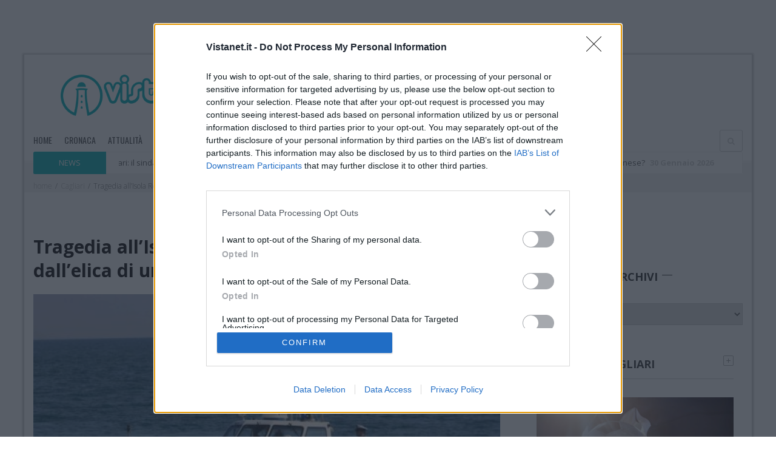

--- FILE ---
content_type: text/html; charset=UTF-8
request_url: https://www.vistanet.it/cagliari/2020/07/30/tragedia-allisola-rossa-sub-travolto-e-ucciso-dallelica-di-unimbarcazione/
body_size: 64927
content:
<!DOCTYPE html>
<!--[if lt IE 7]>  <html class="ie ie6 lte9 lte8 lte7" dir="ltr" lang="en-US"> <![endif]-->
<!--[if IE 7]>     <html class="ie ie7 lte9 lte8 lte7" dir="ltr" lang="en-US"> <![endif]-->
<!--[if IE 8]>     <html class="ie ie8 lte9 lte8" dir="ltr" lang="en-US"> <![endif]-->
<!--[if IE 9]>     <html class="ie ie9 lte9" dir="ltr" lang="en-US"> <![endif]-->
<!--[if !IE]><!-->
<html lang="it-IT"> <!--<![endif]-->

<style>
  #container-menu-mobile {
    transition: transform .3s ease;
  }
  #container-menu-mobile.nav-up   { transform: translateY(-100%); }
  #container-menu-mobile.nav-down { transform: translateY(0); }
</style>

<head>
	<!-- Google Tag Manager -->
	<script>(function(w,d,s,l,i){w[l]=w[l]||[];w[l].push({'gtm.start':
	new Date().getTime(),event:'gtm.js'});var f=d.getElementsByTagName(s)[0],
	j=d.createElement(s),dl=l!='dataLayer'?'&l='+l:'';j.async=true;j.src=
	'https://www.googletagmanager.com/gtm.js?id='+i+dl;f.parentNode.insertBefore(j,f);
	})(window,document,'script','dataLayer','GTM-KKT8C7G');</script>
	<!-- End Google Tag Manager -->
	
	<script>
		contenuto_violento = '';
	</script>
	<script>
		disable_banners = '';
	</script>

	<meta charset="utf-8">
	<!--[if IE]><meta http-equiv="X-UA-Compatible" content="IE=edge,chrome=1" /><![endif]-->
	<title>Tragedia all&#039;Isola Rossa: sub travolto e ucciso | Cagliari - Vistanet</title>
	<link rel="pingback" href="https://www.vistanet.it/cagliari/xmlrpc.php" />
	<meta name="viewport" content="width=device-width, initial-scale=1">
	<!--
		MARCO - 2025-12-29
		CAUSA: questi meta http-equiv anti-cache influenzano i browser (non Cloudflare/Varnish),
		e possono far sembrare “non cachea mai” anche quando l’edge cache funziona.
		AZIONE: commentati (non rimossi) per revert veloce.
	-->
	<!-- <meta http-equiv="Pragma" content="no-cache" /> -->
	<!-- <meta http-equiv="Cache-Control" content="no-cache" /> -->

	<!-- Google tag (gtag.js) -->
	<!-- <script async src="https://www.googletagmanager.com/gtag/js?id=UA-16725867-10"></script>
	<script>
	  window.dataLayer = window.dataLayer || [];
	  function gtag(){dataLayer.push(arguments);}
	  gtag('js', new Date());

	  gtag('config', 'UA-16725867-10');
	</script> -->

	<!-- Google tag (gtag.js) -->
	<!-- <script async src="https://www.googletagmanager.com/gtag/js?id=G-P9EGDD33KR"></script>
	<script>
	  window.dataLayer = window.dataLayer || [];
	  function gtag(){dataLayer.push(arguments);}
	  gtag('js', new Date());

	  gtag('config', 'G-P9EGDD33KR');
	</script> -->



	<!-- Facebook instant articles page ID -->
	<meta property="fb:pages" content="151743994958816,802732826468567,100753941802785,120429933545877,110411294671340">

	
	
	  <meta name='robots' content='index, follow, max-image-preview:large, max-snippet:-1, max-video-preview:-1' />

	<!-- This site is optimized with the Yoast SEO plugin v20.13 - https://yoast.com/wordpress/plugins/seo/ -->
	<meta name="description" content="Tragedia all&#039;Isola Rossa, Sassari: nel primo pomeriggio di oggi un sub è stato travolto e ucciso dall&#039;elica di un&#039;imbarcazione" />
	<link rel="canonical" href="https://www.vistanet.it/cagliari/2020/07/30/tragedia-allisola-rossa-sub-travolto-e-ucciso-dallelica-di-unimbarcazione/" />
	<meta property="og:locale" content="it_IT" />
	<meta property="og:type" content="article" />
	<meta property="og:title" content="Tragedia all&#039;Isola Rossa: sub travolto e ucciso dall&#039;elica di un&#039;imbarcazione" />
	<meta property="og:description" content="Tragedia all&#039;Isola Rossa, Sassari: nel primo pomeriggio di oggi un sub è stato travolto e ucciso dall&#039;elica di un&#039;imbarcazione" />
	<meta property="og:url" content="https://www.vistanet.it/cagliari/2020/07/30/tragedia-allisola-rossa-sub-travolto-e-ucciso-dallelica-di-unimbarcazione/" />
	<meta property="og:site_name" content="cagliari.vistanet.it" />
	<meta property="article:published_time" content="2020-07-30T19:18:50+00:00" />
	<meta property="article:modified_time" content="2020-07-30T19:20:23+00:00" />
	<meta property="og:image" content="https://www.vistanet.it/cagliari/wp-content/uploads/sites/2/2017/06/1-guardia-costiera-1.jpg" />
	<meta property="og:image:width" content="480" />
	<meta property="og:image:height" content="360" />
	<meta property="og:image:type" content="image/jpeg" />
	<meta name="author" content="La Redazione" />
	<meta name="twitter:label1" content="Scritto da" />
	<meta name="twitter:data1" content="La Redazione" />
	<script type="application/ld+json" class="yoast-schema-graph">{"@context":"https://schema.org","@graph":[{"@type":"WebPage","@id":"https://www.vistanet.it/cagliari/2020/07/30/tragedia-allisola-rossa-sub-travolto-e-ucciso-dallelica-di-unimbarcazione/","url":"https://www.vistanet.it/cagliari/2020/07/30/tragedia-allisola-rossa-sub-travolto-e-ucciso-dallelica-di-unimbarcazione/","name":"Tragedia all'Isola Rossa: sub travolto e ucciso | Cagliari - Vistanet","isPartOf":{"@id":"https://www.vistanet.it/cagliari/#website"},"primaryImageOfPage":{"@id":"https://www.vistanet.it/cagliari/2020/07/30/tragedia-allisola-rossa-sub-travolto-e-ucciso-dallelica-di-unimbarcazione/#primaryimage"},"image":{"@id":"https://www.vistanet.it/cagliari/2020/07/30/tragedia-allisola-rossa-sub-travolto-e-ucciso-dallelica-di-unimbarcazione/#primaryimage"},"thumbnailUrl":"https://www.vistanet.it/cagliari/wp-content/uploads/sites/2/2017/06/1-guardia-costiera-1.jpg","datePublished":"2020-07-30T19:18:50+00:00","dateModified":"2020-07-30T19:20:23+00:00","author":{"@id":"https://www.vistanet.it/cagliari/#/schema/person/25334441c2c75eed7ba34760005d898a"},"description":"Tragedia all'Isola Rossa, Sassari: nel primo pomeriggio di oggi un sub è stato travolto e ucciso dall'elica di un'imbarcazione","breadcrumb":{"@id":"https://www.vistanet.it/cagliari/2020/07/30/tragedia-allisola-rossa-sub-travolto-e-ucciso-dallelica-di-unimbarcazione/#breadcrumb"},"inLanguage":"it-IT","potentialAction":[{"@type":"ReadAction","target":["https://www.vistanet.it/cagliari/2020/07/30/tragedia-allisola-rossa-sub-travolto-e-ucciso-dallelica-di-unimbarcazione/"]}]},{"@type":"ImageObject","inLanguage":"it-IT","@id":"https://www.vistanet.it/cagliari/2020/07/30/tragedia-allisola-rossa-sub-travolto-e-ucciso-dallelica-di-unimbarcazione/#primaryimage","url":"https://www.vistanet.it/cagliari/wp-content/uploads/sites/2/2017/06/1-guardia-costiera-1.jpg","contentUrl":"https://www.vistanet.it/cagliari/wp-content/uploads/sites/2/2017/06/1-guardia-costiera-1.jpg","width":480,"height":360},{"@type":"BreadcrumbList","@id":"https://www.vistanet.it/cagliari/2020/07/30/tragedia-allisola-rossa-sub-travolto-e-ucciso-dallelica-di-unimbarcazione/#breadcrumb","itemListElement":[{"@type":"ListItem","position":1,"name":"Home","item":"https://www.vistanet.it/cagliari/"},{"@type":"ListItem","position":2,"name":"Tragedia all&#8217;Isola Rossa: sub travolto e ucciso dall&#8217;elica di un&#8217;imbarcazione"}]},{"@type":"WebSite","@id":"https://www.vistanet.it/cagliari/#website","url":"https://www.vistanet.it/cagliari/","name":"cagliari.vistanet.it","description":"Vistanet il quotidiano sardo di informazione online su Cagliari","potentialAction":[{"@type":"SearchAction","target":{"@type":"EntryPoint","urlTemplate":"https://www.vistanet.it/cagliari/?s={search_term_string}"},"query-input":"required name=search_term_string"}],"inLanguage":"it-IT"},{"@type":"Person","@id":"https://www.vistanet.it/cagliari/#/schema/person/25334441c2c75eed7ba34760005d898a","name":"La Redazione","image":{"@type":"ImageObject","inLanguage":"it-IT","@id":"https://www.vistanet.it/cagliari/#/schema/person/image/","url":"https://www.vistanet.it/cagliari/wp-content/uploads/sites/2/2015/03/logo-vistanet-mini.jpg","contentUrl":"https://www.vistanet.it/cagliari/wp-content/uploads/sites/2/2015/03/logo-vistanet-mini.jpg","caption":"La Redazione"},"url":"https://www.vistanet.it/cagliari/author/redazione/"}]}</script>
	<!-- / Yoast SEO plugin. -->


<link rel="alternate" type="application/rss+xml" title="cagliari.vistanet.it &raquo; Feed" href="https://www.vistanet.it/cagliari/feed/" />
<link rel="alternate" type="application/rss+xml" title="cagliari.vistanet.it &raquo; Feed dei commenti" href="https://www.vistanet.it/cagliari/comments/feed/" />
<link rel="alternate" type="application/rss+xml" title="cagliari.vistanet.it &raquo; Tragedia all&#8217;Isola Rossa: sub travolto e ucciso dall&#8217;elica di un&#8217;imbarcazione Feed dei commenti" href="https://www.vistanet.it/cagliari/2020/07/30/tragedia-allisola-rossa-sub-travolto-e-ucciso-dallelica-di-unimbarcazione/feed/" />
<script type="text/javascript">
window._wpemojiSettings = {"baseUrl":"https:\/\/s.w.org\/images\/core\/emoji\/14.0.0\/72x72\/","ext":".png","svgUrl":"https:\/\/s.w.org\/images\/core\/emoji\/14.0.0\/svg\/","svgExt":".svg","source":{"concatemoji":"https:\/\/www.vistanet.it\/cagliari\/wp-includes\/js\/wp-emoji-release.min.js"}};
/*! This file is auto-generated */
!function(e,a,t){var n,r,o,i=a.createElement("canvas"),p=i.getContext&&i.getContext("2d");function s(e,t){p.clearRect(0,0,i.width,i.height),p.fillText(e,0,0);e=i.toDataURL();return p.clearRect(0,0,i.width,i.height),p.fillText(t,0,0),e===i.toDataURL()}function c(e){var t=a.createElement("script");t.src=e,t.defer=t.type="text/javascript",a.getElementsByTagName("head")[0].appendChild(t)}for(o=Array("flag","emoji"),t.supports={everything:!0,everythingExceptFlag:!0},r=0;r<o.length;r++)t.supports[o[r]]=function(e){if(p&&p.fillText)switch(p.textBaseline="top",p.font="600 32px Arial",e){case"flag":return s("\ud83c\udff3\ufe0f\u200d\u26a7\ufe0f","\ud83c\udff3\ufe0f\u200b\u26a7\ufe0f")?!1:!s("\ud83c\uddfa\ud83c\uddf3","\ud83c\uddfa\u200b\ud83c\uddf3")&&!s("\ud83c\udff4\udb40\udc67\udb40\udc62\udb40\udc65\udb40\udc6e\udb40\udc67\udb40\udc7f","\ud83c\udff4\u200b\udb40\udc67\u200b\udb40\udc62\u200b\udb40\udc65\u200b\udb40\udc6e\u200b\udb40\udc67\u200b\udb40\udc7f");case"emoji":return!s("\ud83e\udef1\ud83c\udffb\u200d\ud83e\udef2\ud83c\udfff","\ud83e\udef1\ud83c\udffb\u200b\ud83e\udef2\ud83c\udfff")}return!1}(o[r]),t.supports.everything=t.supports.everything&&t.supports[o[r]],"flag"!==o[r]&&(t.supports.everythingExceptFlag=t.supports.everythingExceptFlag&&t.supports[o[r]]);t.supports.everythingExceptFlag=t.supports.everythingExceptFlag&&!t.supports.flag,t.DOMReady=!1,t.readyCallback=function(){t.DOMReady=!0},t.supports.everything||(n=function(){t.readyCallback()},a.addEventListener?(a.addEventListener("DOMContentLoaded",n,!1),e.addEventListener("load",n,!1)):(e.attachEvent("onload",n),a.attachEvent("onreadystatechange",function(){"complete"===a.readyState&&t.readyCallback()})),(e=t.source||{}).concatemoji?c(e.concatemoji):e.wpemoji&&e.twemoji&&(c(e.twemoji),c(e.wpemoji)))}(window,document,window._wpemojiSettings);
</script>
<link rel='stylesheet' id='wp-block-library-css' href='https://www.vistanet.it/cagliari/wp-includes/css/dist/block-library/style.min.css' type='text/css' media='all' />
<link rel='stylesheet' id='qligg-swiper-css' href='https://www.vistanet.it/cagliari/wp-content/plugins/insta-gallery/assets/frontend/swiper/swiper.min.css' type='text/css' media='all' />
<link rel='stylesheet' id='qligg-frontend-css' href='https://www.vistanet.it/cagliari/wp-content/plugins/insta-gallery/build/frontend/css/style.css' type='text/css' media='all' />
<link rel='stylesheet' id='buttons-css' href='https://www.vistanet.it/cagliari/wp-includes/css/buttons.min.css' type='text/css' media='all' />
<link rel='stylesheet' id='dashicons-css' href='https://www.vistanet.it/cagliari/wp-includes/css/dashicons.min.css' type='text/css' media='all' />
<link rel='stylesheet' id='mediaelement-css' href='https://www.vistanet.it/cagliari/wp-includes/js/mediaelement/mediaelementplayer-legacy.min.css' type='text/css' media='all' />
<link rel='stylesheet' id='wp-mediaelement-css' href='https://www.vistanet.it/cagliari/wp-includes/js/mediaelement/wp-mediaelement.min.css' type='text/css' media='all' />
<link rel='stylesheet' id='media-views-css' href='https://www.vistanet.it/cagliari/wp-includes/css/media-views.min.css' type='text/css' media='all' />
<link rel='stylesheet' id='wp-components-css' href='https://www.vistanet.it/cagliari/wp-includes/css/dist/components/style.min.css' type='text/css' media='all' />
<link rel='stylesheet' id='wp-block-editor-css' href='https://www.vistanet.it/cagliari/wp-includes/css/dist/block-editor/style.min.css' type='text/css' media='all' />
<link rel='stylesheet' id='wp-nux-css' href='https://www.vistanet.it/cagliari/wp-includes/css/dist/nux/style.min.css' type='text/css' media='all' />
<link rel='stylesheet' id='wp-reusable-blocks-css' href='https://www.vistanet.it/cagliari/wp-includes/css/dist/reusable-blocks/style.min.css' type='text/css' media='all' />
<link rel='stylesheet' id='wp-editor-css' href='https://www.vistanet.it/cagliari/wp-includes/css/dist/editor/style.min.css' type='text/css' media='all' />
<link rel='stylesheet' id='qligg-backend-css' href='https://www.vistanet.it/cagliari/wp-content/plugins/insta-gallery/build/backend/css/style.css' type='text/css' media='all' />
<link rel='stylesheet' id='classic-theme-styles-css' href='https://www.vistanet.it/cagliari/wp-includes/css/classic-themes.min.css' type='text/css' media='all' />
<style id='global-styles-inline-css' type='text/css'>
body{--wp--preset--color--black: #000000;--wp--preset--color--cyan-bluish-gray: #abb8c3;--wp--preset--color--white: #ffffff;--wp--preset--color--pale-pink: #f78da7;--wp--preset--color--vivid-red: #cf2e2e;--wp--preset--color--luminous-vivid-orange: #ff6900;--wp--preset--color--luminous-vivid-amber: #fcb900;--wp--preset--color--light-green-cyan: #7bdcb5;--wp--preset--color--vivid-green-cyan: #00d084;--wp--preset--color--pale-cyan-blue: #8ed1fc;--wp--preset--color--vivid-cyan-blue: #0693e3;--wp--preset--color--vivid-purple: #9b51e0;--wp--preset--gradient--vivid-cyan-blue-to-vivid-purple: linear-gradient(135deg,rgba(6,147,227,1) 0%,rgb(155,81,224) 100%);--wp--preset--gradient--light-green-cyan-to-vivid-green-cyan: linear-gradient(135deg,rgb(122,220,180) 0%,rgb(0,208,130) 100%);--wp--preset--gradient--luminous-vivid-amber-to-luminous-vivid-orange: linear-gradient(135deg,rgba(252,185,0,1) 0%,rgba(255,105,0,1) 100%);--wp--preset--gradient--luminous-vivid-orange-to-vivid-red: linear-gradient(135deg,rgba(255,105,0,1) 0%,rgb(207,46,46) 100%);--wp--preset--gradient--very-light-gray-to-cyan-bluish-gray: linear-gradient(135deg,rgb(238,238,238) 0%,rgb(169,184,195) 100%);--wp--preset--gradient--cool-to-warm-spectrum: linear-gradient(135deg,rgb(74,234,220) 0%,rgb(151,120,209) 20%,rgb(207,42,186) 40%,rgb(238,44,130) 60%,rgb(251,105,98) 80%,rgb(254,248,76) 100%);--wp--preset--gradient--blush-light-purple: linear-gradient(135deg,rgb(255,206,236) 0%,rgb(152,150,240) 100%);--wp--preset--gradient--blush-bordeaux: linear-gradient(135deg,rgb(254,205,165) 0%,rgb(254,45,45) 50%,rgb(107,0,62) 100%);--wp--preset--gradient--luminous-dusk: linear-gradient(135deg,rgb(255,203,112) 0%,rgb(199,81,192) 50%,rgb(65,88,208) 100%);--wp--preset--gradient--pale-ocean: linear-gradient(135deg,rgb(255,245,203) 0%,rgb(182,227,212) 50%,rgb(51,167,181) 100%);--wp--preset--gradient--electric-grass: linear-gradient(135deg,rgb(202,248,128) 0%,rgb(113,206,126) 100%);--wp--preset--gradient--midnight: linear-gradient(135deg,rgb(2,3,129) 0%,rgb(40,116,252) 100%);--wp--preset--duotone--dark-grayscale: url('#wp-duotone-dark-grayscale');--wp--preset--duotone--grayscale: url('#wp-duotone-grayscale');--wp--preset--duotone--purple-yellow: url('#wp-duotone-purple-yellow');--wp--preset--duotone--blue-red: url('#wp-duotone-blue-red');--wp--preset--duotone--midnight: url('#wp-duotone-midnight');--wp--preset--duotone--magenta-yellow: url('#wp-duotone-magenta-yellow');--wp--preset--duotone--purple-green: url('#wp-duotone-purple-green');--wp--preset--duotone--blue-orange: url('#wp-duotone-blue-orange');--wp--preset--font-size--small: 13px;--wp--preset--font-size--medium: 20px;--wp--preset--font-size--large: 36px;--wp--preset--font-size--x-large: 42px;--wp--preset--spacing--20: 0.44rem;--wp--preset--spacing--30: 0.67rem;--wp--preset--spacing--40: 1rem;--wp--preset--spacing--50: 1.5rem;--wp--preset--spacing--60: 2.25rem;--wp--preset--spacing--70: 3.38rem;--wp--preset--spacing--80: 5.06rem;--wp--preset--shadow--natural: 6px 6px 9px rgba(0, 0, 0, 0.2);--wp--preset--shadow--deep: 12px 12px 50px rgba(0, 0, 0, 0.4);--wp--preset--shadow--sharp: 6px 6px 0px rgba(0, 0, 0, 0.2);--wp--preset--shadow--outlined: 6px 6px 0px -3px rgba(255, 255, 255, 1), 6px 6px rgba(0, 0, 0, 1);--wp--preset--shadow--crisp: 6px 6px 0px rgba(0, 0, 0, 1);}:where(.is-layout-flex){gap: 0.5em;}body .is-layout-flow > .alignleft{float: left;margin-inline-start: 0;margin-inline-end: 2em;}body .is-layout-flow > .alignright{float: right;margin-inline-start: 2em;margin-inline-end: 0;}body .is-layout-flow > .aligncenter{margin-left: auto !important;margin-right: auto !important;}body .is-layout-constrained > .alignleft{float: left;margin-inline-start: 0;margin-inline-end: 2em;}body .is-layout-constrained > .alignright{float: right;margin-inline-start: 2em;margin-inline-end: 0;}body .is-layout-constrained > .aligncenter{margin-left: auto !important;margin-right: auto !important;}body .is-layout-constrained > :where(:not(.alignleft):not(.alignright):not(.alignfull)){max-width: var(--wp--style--global--content-size);margin-left: auto !important;margin-right: auto !important;}body .is-layout-constrained > .alignwide{max-width: var(--wp--style--global--wide-size);}body .is-layout-flex{display: flex;}body .is-layout-flex{flex-wrap: wrap;align-items: center;}body .is-layout-flex > *{margin: 0;}:where(.wp-block-columns.is-layout-flex){gap: 2em;}.has-black-color{color: var(--wp--preset--color--black) !important;}.has-cyan-bluish-gray-color{color: var(--wp--preset--color--cyan-bluish-gray) !important;}.has-white-color{color: var(--wp--preset--color--white) !important;}.has-pale-pink-color{color: var(--wp--preset--color--pale-pink) !important;}.has-vivid-red-color{color: var(--wp--preset--color--vivid-red) !important;}.has-luminous-vivid-orange-color{color: var(--wp--preset--color--luminous-vivid-orange) !important;}.has-luminous-vivid-amber-color{color: var(--wp--preset--color--luminous-vivid-amber) !important;}.has-light-green-cyan-color{color: var(--wp--preset--color--light-green-cyan) !important;}.has-vivid-green-cyan-color{color: var(--wp--preset--color--vivid-green-cyan) !important;}.has-pale-cyan-blue-color{color: var(--wp--preset--color--pale-cyan-blue) !important;}.has-vivid-cyan-blue-color{color: var(--wp--preset--color--vivid-cyan-blue) !important;}.has-vivid-purple-color{color: var(--wp--preset--color--vivid-purple) !important;}.has-black-background-color{background-color: var(--wp--preset--color--black) !important;}.has-cyan-bluish-gray-background-color{background-color: var(--wp--preset--color--cyan-bluish-gray) !important;}.has-white-background-color{background-color: var(--wp--preset--color--white) !important;}.has-pale-pink-background-color{background-color: var(--wp--preset--color--pale-pink) !important;}.has-vivid-red-background-color{background-color: var(--wp--preset--color--vivid-red) !important;}.has-luminous-vivid-orange-background-color{background-color: var(--wp--preset--color--luminous-vivid-orange) !important;}.has-luminous-vivid-amber-background-color{background-color: var(--wp--preset--color--luminous-vivid-amber) !important;}.has-light-green-cyan-background-color{background-color: var(--wp--preset--color--light-green-cyan) !important;}.has-vivid-green-cyan-background-color{background-color: var(--wp--preset--color--vivid-green-cyan) !important;}.has-pale-cyan-blue-background-color{background-color: var(--wp--preset--color--pale-cyan-blue) !important;}.has-vivid-cyan-blue-background-color{background-color: var(--wp--preset--color--vivid-cyan-blue) !important;}.has-vivid-purple-background-color{background-color: var(--wp--preset--color--vivid-purple) !important;}.has-black-border-color{border-color: var(--wp--preset--color--black) !important;}.has-cyan-bluish-gray-border-color{border-color: var(--wp--preset--color--cyan-bluish-gray) !important;}.has-white-border-color{border-color: var(--wp--preset--color--white) !important;}.has-pale-pink-border-color{border-color: var(--wp--preset--color--pale-pink) !important;}.has-vivid-red-border-color{border-color: var(--wp--preset--color--vivid-red) !important;}.has-luminous-vivid-orange-border-color{border-color: var(--wp--preset--color--luminous-vivid-orange) !important;}.has-luminous-vivid-amber-border-color{border-color: var(--wp--preset--color--luminous-vivid-amber) !important;}.has-light-green-cyan-border-color{border-color: var(--wp--preset--color--light-green-cyan) !important;}.has-vivid-green-cyan-border-color{border-color: var(--wp--preset--color--vivid-green-cyan) !important;}.has-pale-cyan-blue-border-color{border-color: var(--wp--preset--color--pale-cyan-blue) !important;}.has-vivid-cyan-blue-border-color{border-color: var(--wp--preset--color--vivid-cyan-blue) !important;}.has-vivid-purple-border-color{border-color: var(--wp--preset--color--vivid-purple) !important;}.has-vivid-cyan-blue-to-vivid-purple-gradient-background{background: var(--wp--preset--gradient--vivid-cyan-blue-to-vivid-purple) !important;}.has-light-green-cyan-to-vivid-green-cyan-gradient-background{background: var(--wp--preset--gradient--light-green-cyan-to-vivid-green-cyan) !important;}.has-luminous-vivid-amber-to-luminous-vivid-orange-gradient-background{background: var(--wp--preset--gradient--luminous-vivid-amber-to-luminous-vivid-orange) !important;}.has-luminous-vivid-orange-to-vivid-red-gradient-background{background: var(--wp--preset--gradient--luminous-vivid-orange-to-vivid-red) !important;}.has-very-light-gray-to-cyan-bluish-gray-gradient-background{background: var(--wp--preset--gradient--very-light-gray-to-cyan-bluish-gray) !important;}.has-cool-to-warm-spectrum-gradient-background{background: var(--wp--preset--gradient--cool-to-warm-spectrum) !important;}.has-blush-light-purple-gradient-background{background: var(--wp--preset--gradient--blush-light-purple) !important;}.has-blush-bordeaux-gradient-background{background: var(--wp--preset--gradient--blush-bordeaux) !important;}.has-luminous-dusk-gradient-background{background: var(--wp--preset--gradient--luminous-dusk) !important;}.has-pale-ocean-gradient-background{background: var(--wp--preset--gradient--pale-ocean) !important;}.has-electric-grass-gradient-background{background: var(--wp--preset--gradient--electric-grass) !important;}.has-midnight-gradient-background{background: var(--wp--preset--gradient--midnight) !important;}.has-small-font-size{font-size: var(--wp--preset--font-size--small) !important;}.has-medium-font-size{font-size: var(--wp--preset--font-size--medium) !important;}.has-large-font-size{font-size: var(--wp--preset--font-size--large) !important;}.has-x-large-font-size{font-size: var(--wp--preset--font-size--x-large) !important;}
.wp-block-navigation a:where(:not(.wp-element-button)){color: inherit;}
:where(.wp-block-columns.is-layout-flex){gap: 2em;}
.wp-block-pullquote{font-size: 1.5em;line-height: 1.6;}
</style>
<link rel='stylesheet' id='contact-form-7-css' href='https://www.vistanet.it/cagliari/wp-content/plugins/contact-form-7/includes/css/styles.css' type='text/css' media='all' />
<link rel='stylesheet' id='ppress-frontend-css' href='https://www.vistanet.it/cagliari/wp-content/plugins/wp-user-avatar/assets/css/frontend.min.css' type='text/css' media='all' />
<link rel='stylesheet' id='ppress-flatpickr-css' href='https://www.vistanet.it/cagliari/wp-content/plugins/wp-user-avatar/assets/flatpickr/flatpickr.min.css' type='text/css' media='all' />
<link rel='stylesheet' id='ppress-select2-css' href='https://www.vistanet.it/cagliari/wp-content/plugins/wp-user-avatar/assets/select2/select2.min.css' type='text/css' media='all' />
<link rel='stylesheet' id='cf7_add_password_field_style-css' href='https://www.vistanet.it/cagliari/wp-content/plugins/cf7-add-password-field/css/all.css' type='text/css' media='all' />
<link rel='stylesheet' id='wp-lightbox-2.min.css-css' href='https://www.vistanet.it/cagliari/wp-content/plugins/wp-lightbox-2/styles/lightbox.min.css' type='text/css' media='all' />
<link rel='stylesheet' id='ponzi_css_vendor-css' href='https://www.vistanet.it/cagliari/wp-content/themes/ponzi/css/vendor.css' type='text/css' media='all' />
<link rel='stylesheet' id='ponzi_css_less-css' href='https://www.vistanet.it/cagliari/wp-content/themes/ponzi/style/blue/style.css' type='text/css' media='all' />
<link rel='stylesheet' id='ponzi_css_style-css' href='https://www.vistanet.it/cagliari/wp-content/themes/ponzi/style.css' type='text/css' media='all' />
<link rel='stylesheet' id='ponzi_css_test-css' href='https://www.vistanet.it/cagliari/wp-content/themes/ponzi/custom.css' type='text/css' media='all' />
<link rel='stylesheet' id='ponzi_css_custom-css' href='https://www.vistanet.it/cagliari/?wa_custom_var=wa_css' type='text/css' media='all' />
<link rel='stylesheet' id='lightview-css' href='https://www.vistanet.it/cagliari/wp-content/themes/ponzi/css/lightview.css' type='text/css' media='all' />
<link rel='stylesheet' id='bxslider-css' href='https://www.vistanet.it/cagliari/wp-content/themes/ponzi/css/jquery.bxslider.css' type='text/css' media='all' />
<link rel='stylesheet' id='font-awesome-css' href='https://www.vistanet.it/cagliari/wp-content/themes/ponzi/css/font-awesome.css' type='text/css' media='all' />
<link rel='stylesheet' id='slick-style-base-css' href='https://www.vistanet.it/cagliari/wp-content/themes/ponzi/slick-slider/slick.css' type='text/css' media='all' />
<link rel='stylesheet' id='slick-style-theme-css' href='https://www.vistanet.it/cagliari/wp-content/themes/ponzi/slick-slider/slick-theme.css' type='text/css' media='all' />
<link rel='stylesheet' id='flexslider-style-theme-css' href='https://www.vistanet.it/cagliari/wp-content/themes/ponzi/flexslider/flexslider.css' type='text/css' media='all' />
<script type='text/javascript' src='https://www.vistanet.it/cagliari/wp-includes/js/jquery/jquery.js' id='jquery-js'></script>
<script type='text/javascript' src='https://www.vistanet.it/cagliari/wp-content/plugins/flowpaper-lite-pdf-flipbook/assets/lity/lity.min.js' id='lity-js-js'></script>
<script type='text/javascript' src='https://www.vistanet.it/cagliari/wp-content/plugins/wp-user-avatar/assets/flatpickr/flatpickr.min.js' id='ppress-flatpickr-js'></script>
<script type='text/javascript' src='https://www.vistanet.it/cagliari/wp-content/plugins/wp-user-avatar/assets/select2/select2.min.js' id='ppress-select2-js'></script>
<script type='text/javascript' src='https://www.vistanet.it/cagliari/wp-content/plugins/cf7-add-password-field/js/eye.js' id='cf7_add_password_field_scripts-js'></script>
<script type='text/javascript' id='cf7pp-redirect_method-js-extra'>
/* <![CDATA[ */
var ajax_object_cf7pp = {"ajax_url":"https:\/\/www.vistanet.it\/cagliari\/wp-admin\/admin-ajax.php","forms":"[]","path_paypal":"https:\/\/www.vistanet.it\/cagliari\/?cf7pp_paypal_redirect=","path_stripe":"https:\/\/www.vistanet.it\/cagliari\/?cf7pp_stripe_redirect=","method":"2"};
/* ]]> */
</script>
<script type='text/javascript' src='https://www.vistanet.it/cagliari/wp-content/plugins/contact-form-7-paypal-add-on/assets/js/redirect_method.js' id='cf7pp-redirect_method-js'></script>
<link rel="https://api.w.org/" href="https://www.vistanet.it/cagliari/wp-json/" /><link rel="alternate" type="application/json" href="https://www.vistanet.it/cagliari/wp-json/wp/v2/posts/270574" /><link rel="EditURI" type="application/rsd+xml" title="RSD" href="https://www.vistanet.it/cagliari/xmlrpc.php?rsd" />
<link rel="wlwmanifest" type="application/wlwmanifest+xml" href="https://www.vistanet.it/cagliari/wp-includes/wlwmanifest.xml" />
<meta name="generator" content="WordPress 6.2.8" />
<link rel='shortlink' href='https://www.vistanet.it/cagliari/?p=270574' />
<link rel="alternate" type="application/json+oembed" href="https://www.vistanet.it/cagliari/wp-json/oembed/1.0/embed?url=https%3A%2F%2Fwww.vistanet.it%2Fcagliari%2F2020%2F07%2F30%2Ftragedia-allisola-rossa-sub-travolto-e-ucciso-dallelica-di-unimbarcazione%2F" />
<link rel="alternate" type="text/xml+oembed" href="https://www.vistanet.it/cagliari/wp-json/oembed/1.0/embed?url=https%3A%2F%2Fwww.vistanet.it%2Fcagliari%2F2020%2F07%2F30%2Ftragedia-allisola-rossa-sub-travolto-e-ucciso-dallelica-di-unimbarcazione%2F&#038;format=xml" />


<!-- This site is optimized with the Schema plugin v1.7.9.5 - https://schema.press -->
<script type="application/ld+json">[{"@context":"http:\/\/schema.org\/","@type":"WPHeader","url":"https:\/\/www.vistanet.it\/cagliari\/2020\/07\/30\/tragedia-allisola-rossa-sub-travolto-e-ucciso-dallelica-di-unimbarcazione\/","headline":"Tragedia all&#8217;Isola Rossa: sub travolto e ucciso dall&#8217;elica di un&#8217;imbarcazione","description":"Tragedia nel primo pomeriggio all'Isola Rossa. Un sub, non ancora identificato, ha perso una gamba a causa dell'elica..."},{"@context":"http:\/\/schema.org\/","@type":"WPFooter","url":"https:\/\/www.vistanet.it\/cagliari\/2020\/07\/30\/tragedia-allisola-rossa-sub-travolto-e-ucciso-dallelica-di-unimbarcazione\/","headline":"Tragedia all&#8217;Isola Rossa: sub travolto e ucciso dall&#8217;elica di un&#8217;imbarcazione","description":"Tragedia nel primo pomeriggio all'Isola Rossa. Un sub, non ancora identificato, ha perso una gamba a causa dell'elica...","copyrightYear":"2020"}]</script>



<!-- This site is optimized with the Schema plugin v1.7.9.5 - https://schema.press -->
<script type="application/ld+json">{"@context":"https:\/\/schema.org\/","@type":"BlogPosting","mainEntityOfPage":{"@type":"WebPage","@id":"https:\/\/www.vistanet.it\/cagliari\/2020\/07\/30\/tragedia-allisola-rossa-sub-travolto-e-ucciso-dallelica-di-unimbarcazione\/"},"url":"https:\/\/www.vistanet.it\/cagliari\/2020\/07\/30\/tragedia-allisola-rossa-sub-travolto-e-ucciso-dallelica-di-unimbarcazione\/","headline":"Tragedia all'Isola Rossa: sub travolto e ucciso dall'elica di un'imbarcazione","datePublished":"2020-07-30T21:18:50+02:00","dateModified":"2020-07-30T21:20:23+02:00","publisher":{"@type":"Organization","@id":"https:\/\/www.vistanet.it\/cagliari\/#organization","name":"vistanet.it","logo":{"@type":"ImageObject","url":"https:\/\/www.vistanet.it\/cagliari\/wp-content\/uploads\/sites\/2\/2017\/10\/logo-vistanet-SMALL.png","width":600,"height":60}},"image":{"@type":"ImageObject","url":"https:\/\/www.vistanet.it\/cagliari\/wp-content\/uploads\/sites\/2\/2017\/06\/1-guardia-costiera-1.jpg","width":696,"height":360},"articleSection":"Home","keywords":"elica, isola rossa, morto, sassari, sub","description":"Tragedia nel primo pomeriggio all'Isola Rossa. Un sub, non ancora identificato, ha perso una gamba a causa dell'elica di un motoscafo ed è morto dissanguato. La vittima è stata soccorsa dall'uomo alla guida della barca, un turista milanese come riporta Ansa. Ma per lui non c'è stato niente da","author":{"@type":"Person","name":"La Redazione","url":"https:\/\/www.vistanet.it\/cagliari\/author\/redazione\/","image":{"@type":"ImageObject","url":"https:\/\/www.vistanet.it\/cagliari\/wp-content\/uploads\/sites\/2\/2015\/03\/logo-vistanet-mini.jpg","height":96,"width":96}}}</script>

<meta name="meta_name" content="meta_value" />      <meta property="fb:app_id" content="411010646361944" />
    
  <style>
  @media (max-width: 480px){
  .sponsorship img {
      width: 400px;
  }
}
  </style><link rel="amphtml" href="https://www.vistanet.it/cagliari/2020/07/30/tragedia-allisola-rossa-sub-travolto-e-ucciso-dallelica-di-unimbarcazione/amp/"><link rel="icon" href="https://www.vistanet.it/cagliari/wp-content/uploads/sites/2/2018/07/foramp-100x70.jpg" sizes="32x32" />
<link rel="icon" href="https://www.vistanet.it/cagliari/wp-content/uploads/sites/2/2018/07/foramp.jpg" sizes="192x192" />
<link rel="apple-touch-icon" href="https://www.vistanet.it/cagliari/wp-content/uploads/sites/2/2018/07/foramp.jpg" />
<meta name="msapplication-TileImage" content="https://www.vistanet.it/cagliari/wp-content/uploads/sites/2/2018/07/foramp.jpg" />
		<style type="text/css" id="wp-custom-css">
			body{
	background-color: #ffffff
}

.al-cta-flat {
     background:#1d1f2b;
     font-family: 'Source Sans Pro', sans-serif;
     padding:30px 0;
		 margin-bottom:30px;
}
 .al-cta-flat .al-cta-box h2 {
     color:#fff;
     font-size:42px;
     font-weight:900;
}
 .al-cta-flat .al-cta-box p {
     color:#dcdcdc;
     font-size:22px;
}
 .al-cta-flat .al-cta-box .btn {
     border-radius:30px;
}

.btn-warning {
    color: #000 !important;
    background-color: #ffc107;
    border-color: #ffc107;
}		</style>
		<style>
.ai-viewports                 {--ai: 1;}
.ai-viewport-3                { display: none !important;}
.ai-viewport-2                { display: none !important;}
.ai-viewport-1                { display: inherit !important;}
.ai-viewport-0                { display: none !important;}
@media (min-width: 768px) and (max-width: 979px) {
.ai-viewport-1                { display: none !important;}
.ai-viewport-2                { display: inherit !important;}
}
@media (max-width: 767px) {
.ai-viewport-1                { display: none !important;}
.ai-viewport-3                { display: inherit !important;}
}
.ai-rotate {position: relative;}
.ai-rotate-hidden {visibility: hidden;}
.ai-rotate-hidden-2 {position: absolute; top: 0; left: 0; width: 100%; height: 100%;}
.ai-list-data, .ai-ip-data, .ai-filter-check, .ai-fallback, .ai-list-block, .ai-list-block-ip, .ai-list-block-filter {visibility: hidden; position: absolute; width: 50%; height: 1px; top: -1000px; z-index: -9999; margin: 0px!important;}
.ai-list-data, .ai-ip-data, .ai-filter-check, .ai-fallback {min-width: 1px;}
</style>


	<!-- <script async type="text/javascript" src="//clickio.mgr.consensu.org/t/consent_210183.js"></script> -->
	<!-- <script async type="text/javascript" src="//clickiocmp.com/t/consent_210183.js"></script> -->
	<!-- <script src="https://cmp.setupcmp.com/cmp/cmp/cmp-stub.js" data-prop-id="6292"></script>
  <script src="https://cmp.setupcmp.com/cmp/cmp/cmp-v1.js" data-prop-stpd-cmp-id="6292" async></script> -->

	<script>
		
		// ctm variable AND preview variable
		
		
		ctm = 0;
		banner_preview = 0;
		// ctm variable AND preview variable
		var blog_name = 'cagliari';

		jQuery(document).ready(function($) {

			var date = new Date();
			var components = [
				date.getYear(),
				date.getMonth(),
				date.getDate(),
				date.getHours(),
				date.getMinutes(),
				date.getSeconds(),
				date.getMilliseconds()
			];

			var id = components.join("");
			var uid = jQuery.cookie("uid");

			if (uid == undefined) {
				uid = id;
				jQuery.cookie('uid', uid, {
					expires: 365
				});

			}

		});
	</script>

	<link href="https://fonts.googleapis.com/css?family=Roboto:400,300,700,500,100" rel="stylesheet">
	<link href="https://fonts.googleapis.com/css?family=Lato" rel="stylesheet">
	<link href="https://fonts.googleapis.com/css?family=Open+Sans:400,700" rel="stylesheet">

	<meta name="google-site-verification" content="FU8Twrl96bIJS6wJcL6_Yg2G_Y90XTSdlwye2Us9XTs" />

	<div class='code-block code-block-11' style='margin: 8px 0; clear: both;'>
<!-- Header -->

  <!-- InMobi Choice. Consent Manager Tag v3.0 (for TCF 2.2) 
<script type="text/javascript" async=true>
(function() {
  var host = 'www.vistanet.it';
  var element = document.createElement('script');
  var firstScript = document.getElementsByTagName('script')[0];
  var url = 'https://cmp.inmobi.com'
    .concat('/choice/', '0QU5u2ssC5Mae', '/', host, '/choice.js?tag_version=V3');
  var uspTries = 0;
  var uspTriesLimit = 3;
  element.async = true;
  element.type = 'text/javascript';
  element.src = url;

  firstScript.parentNode.insertBefore(element, firstScript);

  function makeStub() {
    var TCF_LOCATOR_NAME = '__tcfapiLocator';
    var queue = [];
    var win = window;
    var cmpFrame;

    function addFrame() {
      var doc = win.document;
      var otherCMP = !!(win.frames[TCF_LOCATOR_NAME]);

      if (!otherCMP) {
        if (doc.body) {
          var iframe = doc.createElement('iframe');

          iframe.style.cssText = 'display:none';
          iframe.name = TCF_LOCATOR_NAME;
          doc.body.appendChild(iframe);
        } else {
          setTimeout(addFrame, 5);
        }
      }
      return !otherCMP;
    }

    function tcfAPIHandler() {
      var gdprApplies;
      var args = arguments;

      if (!args.length) {
        return queue;
      } else if (args[0] === 'setGdprApplies') {
        if (
          args.length > 3 &&
          args[2] === 2 &&
          typeof args[3] === 'boolean'
        ) {
          gdprApplies = args[3];
          if (typeof args[2] === 'function') {
            args[2]('set', true);
          }
        }
      } else if (args[0] === 'ping') {
        var retr = {
          gdprApplies: gdprApplies,
          cmpLoaded: false,
          cmpStatus: 'stub'
        };

        if (typeof args[2] === 'function') {
          args[2](retr);
        }
      } else {
        if(args[0] === 'init' && typeof args[3] === 'object') {
          args[3] = Object.assign(args[3], { tag_version: 'V3' });
        }
        queue.push(args);
      }
    }

    function postMessageEventHandler(event) {
      var msgIsString = typeof event.data === 'string';
      var json = {};

      try {
        if (msgIsString) {
          json = JSON.parse(event.data);
        } else {
          json = event.data;
        }
      } catch (ignore) {}

      var payload = json.__tcfapiCall;

      if (payload) {
        window.__tcfapi(
          payload.command,
          payload.version,
          function(retValue, success) {
            var returnMsg = {
              __tcfapiReturn: {
                returnValue: retValue,
                success: success,
                callId: payload.callId
              }
            };
            if (msgIsString) {
              returnMsg = JSON.stringify(returnMsg);
            }
            if (event && event.source && event.source.postMessage) {
              event.source.postMessage(returnMsg, '*');
            }
          },
          payload.parameter
        );
      }
    }

    while (win) {
      try {
        if (win.frames[TCF_LOCATOR_NAME]) {
          cmpFrame = win;
          break;
        }
      } catch (ignore) {}

      if (win === window.top) {
        break;
      }
      win = win.parent;
    }
    if (!cmpFrame) {
      addFrame();
      win.__tcfapi = tcfAPIHandler;
      win.addEventListener('message', postMessageEventHandler, false);
    }
  };

  makeStub();

  var uspStubFunction = function() {
    var arg = arguments;
    if (typeof window.__uspapi !== uspStubFunction) {
      setTimeout(function() {
        if (typeof window.__uspapi !== 'undefined') {
          window.__uspapi.apply(window.__uspapi, arg);
        }
      }, 500);
    }
  };

  var checkIfUspIsReady = function() {
    uspTries++;
    if (window.__uspapi === uspStubFunction && uspTries < uspTriesLimit) {
      console.warn('USP is not accessible');
    } else {
      clearInterval(uspInterval);
    }
  };

  if (typeof window.__uspapi === 'undefined') {
    window.__uspapi = uspStubFunction;
    var uspInterval = setInterval(checkIfUspIsReady, 6000);
  }
})();
</script>
<!-- End InMobi Choice. Consent Manager Tag v3.0 (for TCF 2.2) -->
<script>
/** Queue-safe gtag event sender + console logs when actually sent */
(function () {
  window.__gtagEventQueue = window.__gtagEventQueue || [];
  window.__gtagDebug = true; // metti false per silenziare i log

  function log() {
    if (!window.__gtagDebug) return;
    try { console.log.apply(console, arguments); } catch (e) {}
  }

  function reallySendToGtag(eventName, params) {
    // qui siamo CERTI che stiamo chiamando gtag
    window.gtag("event", eventName, params || {});
    log("[gtag] SENT:", eventName, params || {});
  }

  window.safeGtagEvent = function (eventName, params) {
    params = params || {};

    if (typeof window.gtag === "function") {
      try {
        reallySendToGtag(eventName, params);
      } catch (e) {
        // se per qualche motivo gtag lancia, rimetti in coda
        window.__gtagEventQueue.push([eventName, params]);
        log("[gtag] ERROR -> queued again:", eventName, params, e);
        return;
      }

      // flush coda (se ci sono eventi accumulati)
      if (window.__gtagEventQueue.length) {
        log("[gtag] FLUSH START. queued:", window.__gtagEventQueue.length);
      }

      while (window.__gtagEventQueue.length) {
        var item = window.__gtagEventQueue.shift();
        try {
          reallySendToGtag(item[0], item[1] || {});
        } catch (e2) {
          // se fallisce ancora, interrompi e rimetti l'item davanti
          window.__gtagEventQueue.unshift(item);
          log("[gtag] FLUSH FAILED -> stop, keep queued. next:", item[0], e2);
          break;
        }
      }

      if (!window.__gtagEventQueue.length) {
        log("[gtag] FLUSH END. queue empty.");
      }

      return;
    }

    // gtag non pronto: metti in coda
    window.__gtagEventQueue.push([eventName, params]);
    log("[gtag] QUEUED (gtag not ready):", eventName, params);
  };

  // watcher leggero per flushare appena gtag compare
  (function waitForGtagFlush() {
    if (typeof window.gtag === "function") {
      // non invio un evento finto: faccio solo flush della coda
      if (window.__gtagEventQueue.length) {
        log("[gtag] gtag detected -> flushing queue:", window.__gtagEventQueue.length);
        // chiama safeGtagEvent su un evento reale non serve: flushiamo direttamente
        while (window.__gtagEventQueue.length) {
          var item = window.__gtagEventQueue.shift();
          try {
            reallySendToGtag(item[0], item[1] || {});
          } catch (e) {
            window.__gtagEventQueue.unshift(item);
            log("[gtag] FLUSH FAILED after detect -> stop, keep queued. next:", item[0], e);
            break;
          }
        }
        if (!window.__gtagEventQueue.length) log("[gtag] FLUSH END after detect. queue empty.");
      } else {
        log("[gtag] gtag detected (no queued events).");
      }
      return;
    }
    setTimeout(waitForGtagFlush, 500);
  })();
})();
</script>
	<!-- Start HB general-->
	<script src="https://d3u598arehftfk.cloudfront.net/prebid_hb_5688_9572.js" async> </script>
	 <style>
        .hb-ad-inpage {
            position: relative;
            margin-bottom: 10px;
            display: flex;
            flex-direction: column;
            align-items: center;
          /*  justify-content: center;*/
            overflow: hidden;
            padding-top: 0;
            width: 100%;
            overflow: hidden !important;
            text-align: center;
        }
        @media (min-width: 720px) {
            .hb-ad-inpage {
                height: 340px;
            }
        }
        @media (max-width: 720px) {
            .hb-ad-inpage {
                height: 260px;
            }
        }
    </style>
	<!-- End HB general -->


  	<!-- Start AdKaora placeholder-->
  <div class="adk-slot interstitial">
      <div id="adk_interstitial0"></div>
      <div id="adk_interstitial"></div>
      <div id="adk_interstitial_r"></div>
  </div>
  <!-- End AdKaora placeholder -->
  <script src="//servg1.net/o.js?uid=a6a9ff0d0f1e980b3cea04fa" type="text/javascript"></script>
 <!-- Start Interstitial WG -->
<script>
window.InterstitialWGConfig = Object.assign({}, window.InterstitialWGConfig || {}, {
  hbSlotId: "hbagency_space_80304",
  debug: true,
  mobileFirstAdKProbability: 1,
  enableAddendo: false
});
</script>

<script src="/wp-content/themes/ponzi/js/interstitial-wg.js?v=1" defer></script>
<!-- End Interstitial WG -->

  </div>

	<!-- <script type="text/javascript">
		var _nat = _nat || [];
		_nat.push(['id', '63fdc4d9d71f47e0b026d278']);
		(function() {
			var nat = document.createElement('script');
			nat.type = 'text/javascript';
			nat.async = true;
			nat.src = '//cdn.nativery.com/widget/js/nat.js';
			var nats = document.getElementsByTagName('script')[0];
			nats.parentNode.insertBefore(nat, nats);
		})();
	</script> -->

	<!-- 320x100 anchor ad, mobile -->

	<!-- <div id="vistanet_it_320x100_anchor_mobile">
	    <script>
	      googletag.cmd.push(function() { googletag.display('vistanet_it_320x100_anchor_mobile'); });
	    </script>
	</div> -->

	<!-- IN HEAD PART OF HTML -->

	<!-- <script src="https://securepubads.g.doubleclick.net/tag/js/gpt.js" async></script>
	<script>
		window.googletag = window.googletag || {
			cmd: []
		};
		googletag.cmd.push(function() {
			if (window.innerWidth > 1000) {
				googletag.defineSlot('/147246189,443962201/vistanet.it_1000x100_anchor_desktop', [
					[1000, 100],
					[970, 90],
					[728, 90],
					[990, 90],
					[970, 50],
					[960, 90],
					[950, 90],
					[980, 90]
				], 'vistanet_it_1000x100_anchor_desktop').addService(googletag.pubads());
			} else {
				googletag.defineSlot('/147246189,443962201/vistanet.it_320x100_anchor_mobile', [
					[320, 100],
					[320, 50],
					[300, 100],
					[300, 50]
				], 'vistanet_it_320x100_anchor_mobile').addService(googletag.pubads());
			}

			googletag.pubads().disableInitialLoad();
			googletag.pubads().enableSingleRequest();
			googletag.pubads().collapseEmptyDivs();
			googletag.enableServices();
		});
	</script>
	<script async src="https://stpd.cloud/saas/3957"></script> -->
	
</head>

<body data-rsssl=1 class="post-template-default single single-post postid-270574 single-format-standard custom-background category-home category-home-sardegna category-primo-piano-sardegna category-sardegna news site-id-2"  data-postid="270574" >

	<!-- ADD FACEBOOK SCRIPT -->
	<div id="fb-root"></div>
	<script>
		(function(d, s, id) {
			var js, fjs = d.getElementsByTagName(s)[0];
			if (d.getElementById(id)) return;
			js = d.createElement(s);
			js.id = id;
			js.src = 'https://connect.facebook.net/it_IT/sdk.js#xfbml=1&version=v3.2&appId=298425730358874';
			fjs.parentNode.insertBefore(js, fjs);
		}(document, 'script', 'facebook-jssdk'));
	</script>
	<!-- END ADD FACEBOOK SCRIPT -->

	<!-- Google Tag Manager (noscript) -->
	<noscript><iframe src="https://www.googletagmanager.com/ns.html?id=GTM-KKT8C7G";
	height="0" width="0" style="display:none;visibility:hidden"></iframe></noscript>
	<!-- End Google Tag Manager (noscript) -->

	<!-- 1000x100 anchor ad, desktop -->

	<div id="vistanet_it_1000x100_anchor_desktop">
		<script>
			// googletag.cmd.push(function() {
			// 	googletag.display('vistanet_it_1000x100_anchor_desktop');
			// });
		</script>
	</div>

	<div id="nat_63fdc4d9d71f47e0b026d278"></div>
	<style type="text/css">
		.nat-z-10 {
			z-index: 10000;
		}
	</style>

	<!-- GET SKIN BANNERS -->
	<!-- <span id="show_skin_banner_desktop"></span> -->
<!-- <script>jQuery(document).ready(function($){extract_adv_new('skin','cagliari', 'desktop','show_skin_banner_desktop')});</script> -->
<div class="hidden-xs" style="max-width:1920px; margin: 0 auto !important;">
  <!-- <a id="skin-cagliari-desktop" href="https://www.ctmcagliari.it" style="">
    <img src="https://www.vistanet.it/wp-content/uploads/2023/09/skin-ctm-mare.jpg" alt="" style="position:fixed !important;margin-top:-40px !important;">
  </a> -->
  <!-- Revive Adserver Asynchronous JS Tag - Generated with Revive Adserver v5.4.1 -->
  <ins class="hidden-xs" data-revive-zoneid="62" data-revive-id="8b05512f474411c2c7afd844fc1c8e0c" style="position:fixed !important;margin-top:-40px !important;"></ins>
  <script async src="//revive.vistanet.it/www/delivery/asyncjs.php"></script>
</div>
<span id="show_skin_banner_mobile"></span>
<script>jQuery(document).ready(function($){extract_adv_new('skin','cagliari', 'mobile','show_skin_banner_mobile')});</script>

	<div class="full_100" style="margin-top:60px;">
		<div class="full_box boxed">

			<div class="header_section" >

				<!-- today date and sitemap -->
								<!-- end today date and sitemap -->

									<!-- header -->
					<div class="wa-header-container" style="overflow:hidden;">
						<div class="container">

							<div class="row hidden-md hidden-lg container-menu-mobile" id="container-menu-mobile" style="position: fixed; top: 0; width: 100%;z-index: 9999; background-color: #fff; padding-top:5px; padding-bottom:5px;">
																	<section id="id_menu" class="frontpage_menu">
  <div class="container">
    <div class="row">
      <div class="col-md-12">

        <nav>
          <div id="mobnav-btn">
            <div class="rmm-button"><span>&nbsp;</span><span>&nbsp;</span><span>&nbsp;</span></div>
          </div>
          
            <div id="navbar-collapse-1" class="menu-menu-top-container"><ul id="menu-menu-top" class="sf-menu clearfix"><li id="menu-item-67062" class="menu-item menu-item-type-post_type menu-item-object-page menu-item-home menu-item-67062"><a title="Home" href="https://www.vistanet.it/cagliari/">Home</a></li>
<li id="menu-item-215315" class="menu-item menu-item-type-post_type menu-item-object-page menu-item-215315"><a title="Cronaca" href="https://www.vistanet.it/cagliari/cronaca/">Cronaca</a></li>
<li id="menu-item-215316" class="menu-item menu-item-type-post_type menu-item-object-page menu-item-215316"><a title="Attualità" href="https://www.vistanet.it/cagliari/attualita/">Attualità</a></li>
<li id="menu-item-215317" class="menu-item menu-item-type-post_type menu-item-object-page menu-item-215317"><a title="Politica" href="https://www.vistanet.it/cagliari/politica/">Politica</a></li>
<li id="menu-item-215318" class="menu-item menu-item-type-post_type menu-item-object-page menu-item-215318"><a title="Sport" href="https://www.vistanet.it/cagliari/sport/">Sport</a></li>
<li id="menu-item-215319" class="menu-item menu-item-type-post_type menu-item-object-page menu-item-215319"><a title="Cultura ed eventi" href="https://www.vistanet.it/cagliari/cultura-ed-eventi/">Cultura ed eventi</a></li>
<li id="menu-item-210965" class="menu-item menu-item-type-custom menu-item-object-custom menu-item-210965"><a title="Contatti" href="https://www.vistanet.it/contatti/">Contatti</a></li>
<li id="menu-item-210971" class="menu-item menu-item-type-custom menu-item-object-custom menu-item-210971"><a title="Gerenza" href="https://www.vistanet.it/gerenza">Gerenza</a></li>
<li id="menu-item-353123" class="menu-item menu-item-type-custom menu-item-object-custom menu-item-353123"><a title="Promozione Sardegna" href="https://www.vistanet.it/promozione-sardegna/">Promozione Sardegna</a></li>

				<li class="menu-item menu-item-type-post_type menu-item-object-page menu-item-113283">
					<a title="Noas de Vistanet" href="https://www.vistanet.it/noas-de-vistanet/">Noas de Vistanet</a>
				</li>
					<!--<li class="menu-item menu-item-type-post_type menu-item-object-page menu-item-113283">
						<a title="contattaci su whatsapp" href="https://www.vistanet.it/contattaci-su-whatsapp/">
							<span class="vistanet_font" style="position:relative; top:-6px;">
								<img src="https://vistanet.it/wp-content/uploads/2017/09/gagliardetto-whatsapp.png" style="margin-right:5px;"> whatsapp
							</span>
						</a>
					</li>
					<li class="menu-item menu-item-type-custom menu-item-object-custom menu-item-has-children menu-item-113270">
						<a title="Vistanet il quotidiano sardo di informazione online su Cagliari" href="https://www.vistanet.it/ogliastra/" class="sf-with-ul">
							<span class="vistanet_font" style="position:relative; top:-6px;">
								<img src="https://vistanet.it/wp-content/uploads/2017/09/gagliardetto-og-1.png" style="margin-right:5px;"> Ogliastra
							</span>
						</a>
						<div class="mobnav-subarrow"><span class="wa-plus"></span></div>
					 <ul role="menu" class=" dropdown-menu" style="display: none;">
						 <li class="menu-item menu-item-type-post_type menu-item-object-page menu-item"><a style="color: #0FA9AF !important; " title="Cronaca Ogliastra"  href="https://www.vistanet.it/ogliastra/cronaca/">Cronaca</a></li>
						 <li class="menu-item menu-item-type-post_type menu-item-object-page menu-item"><a style="color: #0FA9AF !important; " title="Attualita Ogliastra"  href="https://www.vistanet.it/ogliastra/attualita/">Attualita</a></li>
						 <li class="menu-item menu-item-type-post_type menu-item-object-page menu-item"><a style="color: #0FA9AF !important; " title="Politica Ogliastra" href="https://www.vistanet.it/ogliastra/politica/">Politica</a></li>
						 <li class="menu-item menu-item-type-post_type menu-item-object-page menu-item"><a style="color: #0FA9AF !important; " title="Sport Ogliastra" href="https://www.vistanet.it/ogliastra/sport/">Sport</a></li>
						 <li class="menu-item menu-item-type-post_type menu-item-object-page menu-item"><a style="color: #0FA9AF !important; " title="Cultura ed eventi Ogliastra" href="https://www.vistanet.it/ogliastra/cultura-ed-eventi/">Cultura ed eventi</a></li>
					 </ul>
					</li>
					<li class="menu-item menu-item-type-custom menu-item-object-custom menu-item-113270">
						<a title="Vistanet il quotidiano sardo di informazione online su Cagliari" href="https://www.vistanet.it/">
							<span class="vistanet_font" style="position:relative; top:-6px;">
								<img src="https://vistanet.it/wp-content/uploads/2017/09/gagliardetto-sa.png" style="margin-right:5px;"> Sardegna
							</span>
						</a>
					</li>-->

					<li class="menu-item menu-item-type-custom menu-item-object-custom menu-item-has-children menu-item-113270">
 			 		<a title="Vistanet il quotidiano sardo di informazione online su Cagliari" href="https://www.vistanet.it/cagliari/" class="sf-with-ul">
 			 			<span class="vistanet_font">
 			 				<!--<img src="https://vistanet.it/wp-content/uploads/2017/09/gagliardetto-ca-1.png" style="margin-right:5px;"> -->Testate
 			 			</span>
 			 		</a>

 			 		<div class="mobnav-subarrow"><span class="wa-plus"></span></div>

 			 		<ul role="menu" class=" dropdown-menu" style="display: none;">
 			 			<li class="menu-item menu-item-type-post_type menu-item-object-page menu-item"><a style="color: #0FA9AF !important; " title="notizie Cagliari"  href="https://www.vistanet.it/">Sardegna</a></li>
 			 			<li class="menu-item menu-item-type-post_type menu-item-object-page menu-item"><a style="color: #0FA9AF !important; " title="notizie Cagliari"  href="https://www.vistanet.it/cagliari/">Cagliari</a></li>
 			 			<li class="menu-item menu-item-type-post_type menu-item-object-page menu-item"><a style="color: #0FA9AF !important; " title="notizie Ogliastra"  href="https://www.vistanet.it/ogliastra/">Ogliastra</a></li>
 			 			<li class="menu-item menu-item-type-post_type menu-item-object-page menu-item"><a style="color: #0FA9AF !important; " title="notizie Roma"  href="https://www.vistanet.it/roma/">Roma</a></li>
 			 			<li class="menu-item menu-item-type-post_type menu-item-object-page menu-item"><a style="color: #0FA9AF !important; " title="notizie Milano"  href="https://www.vistanet.it/milano/">Milano</a></li>
 			 			<li class="menu-item menu-item-type-post_type menu-item-object-page menu-item"><a style="color: #0FA9AF !important; " title="notizie Bologna"  href="https://www.vistanet.it/bologna/">Bologna</a></li>
 			 			<li class="menu-item menu-item-type-post_type menu-item-object-page menu-item"><a style="color: #0FA9AF !important; " title="notizie Napoli"  href="https://www.vistanet.it/napoli/">Napoli</a></li>
 			 			<li class="menu-item menu-item-type-post_type menu-item-object-page menu-item"><a style="color: #0FA9AF !important; " title="notizie Firenze"  href="https://www.vistanet.it/firenze/">Firenze</a></li>
 			 		</ul>
 			 	 </li>
					</ul></div>
        </nav>

        <div class="wa-header-logo">
          <a class="logo_mobile" href="/" title="Tragedia all&#039;Isola Rossa: sub travolto e ucciso | Cagliari - Vistanet"><img src="https://www.vistanet.it/cagliari/wp-content/uploads/sites/2/2025/10/Vistanet-News-logo-orizzontale-positivo-1.webp" alt="Tragedia all&#039;Isola Rossa: sub travolto e ucciso | Cagliari - Vistanet" /></a>          </div>

        <div class="wa-search-container">
          <div class="wa-search-top-container pull-right"><a class="wa-search-btn" href="" title=""><i class="fa fa-search"></i></a></div>
          <div class="wa-search-top-form-container">
            <form method="get" action="https://www.vistanet.it/cagliari">
              <input type="text" name="s" value="">
            </form>
          </div>
        </div>
      </div>

    </div>
  </div>
</section>
															</div>

							<div class="row-mobile-top hidden-md hidden-lg hidden-sm text-center" style="width:100%; margin-bottom:10px;">
								<span id="show_simple_top_clienti_mobile"></span>
<script> jQuery(document).ready(function($) {extract_adv_new('top','cagliari','mobile','show_simple_top_clienti_mobile')}); </script>
							</div>

							<div class="row-mobile-top hidden-md hidden-lg hidden-sm text-center" style="width:100%; margin-bottom:10px;">

								<!-- <div style="margin-top:50px">
						<a target="_blank" href="http://covid19.vistanet.it/"><img src="https://www.vistanet.it/wp-content/uploads/2020/03/covid-19-vistanet-aggiornamenti-h24-sardegna-italia.png" alt="info-coronavirus" /></a>
					</div> -->

								<!-- Revive Adserver Hosted edition - Ad Management Asynchronous JS Tag - Generated with Revive Adserver v4.2.1 -->
<!-- <ins data-revive-zoneid="1792" data-revive-id="727bec5e09208690b050ccfc6a45d384"></ins>
<script async src="//servedby.revive-adserver.net/asyncjs.php"></script> -->
<!-- LEAD mobile CAGLIARI -->
<div id="show_leaderboard_adv_clienti_mobile_" data-artnum="0" data-blog="cagliari" style="width:100%; min-height:150px; display:block;  margin:0 auto; ">
  <!-- Revive Adserver Asynchronous JS Tag - Generated with Revive Adserver v5.4.1 -->
  <center><ins data-revive-zoneid="54" data-revive-id="8b05512f474411c2c7afd844fc1c8e0c"></ins>
    <script async src="//revive.vistanet.it/www/delivery/asyncjs.php"></script>
  </center>
</div>
<!-- <script> jQuery(document).ready(function($) {extract_adv_new('leaderboard','cagliari','mobile','show_leaderboard_adv_clienti_mobile_')});</script> -->



<!--<a href="https://www.vistanet.it/cagliari/2023/08/04/viaggio-tra-i-tesori-archeologici-del-sassarese-dallenigmatico-altare-di-monte-daccoddi-alla-misteriosa-necropoli-di-anghelu-ruju/">
  <img src="https://www.vistanet.it/uploads-custom/ras-leadb-mobile.png">
</a>-->
							</div>

							<!-- blog Ogliastra -->
																								<!-- blog Cagliari -->
									<div class="row hidden-xs hidden-sm">
										<!-- <div class="col-md-2" style="padding-left: 30px">
																					</div> -->
										<div class="col-md-4">
											<div class="wa-header-logo">
<a class="hidden-xs hidden-sm" href="/" title="Tragedia all&#039;Isola Rossa: sub travolto e ucciso | Cagliari - Vistanet"><img src="https://www.vistanet.it/cagliari/wp-content/uploads/sites/2/2025/10/Vistanet-News-logo-orizzontale-positivo.webp" alt="Tragedia all&#039;Isola Rossa: sub travolto e ucciso | Cagliari - Vistanet" /></a><a class="hidden-md hidden-lg logo_mobile" href="/" title="Tragedia all&#039;Isola Rossa: sub travolto e ucciso | Cagliari - Vistanet"><img src="https://www.vistanet.it/cagliari/wp-content/uploads/sites/2/2025/10/Vistanet-News-logo-orizzontale-positivo-1.webp" alt="Tragedia all&#039;Isola Rossa: sub travolto e ucciso | Cagliari - Vistanet" /></a></div>
										</div>
										<!-- <div class="col-md-2">
																					</div> -->
										<div class="col-md-8">
											<div class="wa-overflow">
  <div class="pull-right">
    <span id="show_leaderboard_adv_clienti_desktop_" data-artnum="0"></span>
    <!-- <script> jQuery(document).ready(function($) {extract_adv_new('leaderboard','cagliari','desktop','show_leaderboard_adv_clienti_desktop_')});</script> -->

    <!-- Revive Adserver Asynchronous JS Tag - Generated with Revive Adserver v5.4.1 -->
<center><ins data-revive-zoneid="52" data-revive-id="8b05512f474411c2c7afd844fc1c8e0c"></ins>
<script async src="//revive.vistanet.it/www/delivery/asyncjs.php"></script></center>
    <!--<a href="https://www.ctmcagliari.it/">
      <img src="https://www.vistanet.it/wp-content/uploads/2023/08/leaderboard-pushbar-728x90-vistanet-ctm.jpg">
    </a>-->


  </div>
</div>
										</div>
									</div>
									<!-- Blog Cagliari -->
															
						</div>
					</div>
					<!-- header ends -->

											<!-- menu desktop Ogliastra - Cagliarii -->
						<section id="id_menu" class="frontpage_menu hidden-xs hidden-sm">
  <div class="container">
    <div class="row">
      <div class="col-md-12">
        <div class="lighthouse-menu">
          <img src="https://www.vistanet.it/wp-content/uploads/lighthouse-home1.png" alt="" />
        </div>
        <nav>
            <div id="mobnav-btn">
              <div class="rmm-button"><span>&nbsp;</span><span>&nbsp;</span><span>&nbsp;</span></div>
            </div>
            <div id="navbar-collapse-1" class="menu-menu-top-container"><ul id="menu-menu-top-1" class="sf-menu"><li class="menu-item menu-item-type-post_type menu-item-object-page menu-item-home menu-item-67062"><a title="Home" href="https://www.vistanet.it/cagliari/">Home</a></li>
<li class="menu-item menu-item-type-post_type menu-item-object-page menu-item-215315"><a title="Cronaca" href="https://www.vistanet.it/cagliari/cronaca/">Cronaca</a></li>
<li class="menu-item menu-item-type-post_type menu-item-object-page menu-item-215316"><a title="Attualità" href="https://www.vistanet.it/cagliari/attualita/">Attualità</a></li>
<li class="menu-item menu-item-type-post_type menu-item-object-page menu-item-215317"><a title="Politica" href="https://www.vistanet.it/cagliari/politica/">Politica</a></li>
<li class="menu-item menu-item-type-post_type menu-item-object-page menu-item-215318"><a title="Sport" href="https://www.vistanet.it/cagliari/sport/">Sport</a></li>
<li class="menu-item menu-item-type-post_type menu-item-object-page menu-item-215319"><a title="Cultura ed eventi" href="https://www.vistanet.it/cagliari/cultura-ed-eventi/">Cultura ed eventi</a></li>
<li class="menu-item menu-item-type-custom menu-item-object-custom menu-item-210965"><a title="Contatti" href="https://www.vistanet.it/contatti/">Contatti</a></li>
<li class="menu-item menu-item-type-custom menu-item-object-custom menu-item-210971"><a title="Gerenza" href="https://www.vistanet.it/gerenza">Gerenza</a></li>
<li class="menu-item menu-item-type-custom menu-item-object-custom menu-item-353123"><a title="Promozione Sardegna" href="https://www.vistanet.it/promozione-sardegna/">Promozione Sardegna</a></li>

				<li class="menu-item menu-item-type-post_type menu-item-object-page menu-item-113283">
					<a title="Noas de Vistanet" href="https://www.vistanet.it/noas-de-vistanet/">Noas de Vistanet</a>
				</li>
					<!--<li class="menu-item menu-item-type-post_type menu-item-object-page menu-item-113283">
						<a title="contattaci su whatsapp" href="https://www.vistanet.it/contattaci-su-whatsapp/">
							<span class="vistanet_font" style="position:relative; top:-6px;">
								<img src="https://vistanet.it/wp-content/uploads/2017/09/gagliardetto-whatsapp.png" style="margin-right:5px;"> whatsapp
							</span>
						</a>
					</li>
					<li class="menu-item menu-item-type-custom menu-item-object-custom menu-item-has-children menu-item-113270">
						<a title="Vistanet il quotidiano sardo di informazione online su Cagliari" href="https://www.vistanet.it/ogliastra/" class="sf-with-ul">
							<span class="vistanet_font" style="position:relative; top:-6px;">
								<img src="https://vistanet.it/wp-content/uploads/2017/09/gagliardetto-og-1.png" style="margin-right:5px;"> Ogliastra
							</span>
						</a>
						<div class="mobnav-subarrow"><span class="wa-plus"></span></div>
					 <ul role="menu" class=" dropdown-menu" style="display: none;">
						 <li class="menu-item menu-item-type-post_type menu-item-object-page menu-item"><a style="color: #0FA9AF !important; " title="Cronaca Ogliastra"  href="https://www.vistanet.it/ogliastra/cronaca/">Cronaca</a></li>
						 <li class="menu-item menu-item-type-post_type menu-item-object-page menu-item"><a style="color: #0FA9AF !important; " title="Attualita Ogliastra"  href="https://www.vistanet.it/ogliastra/attualita/">Attualita</a></li>
						 <li class="menu-item menu-item-type-post_type menu-item-object-page menu-item"><a style="color: #0FA9AF !important; " title="Politica Ogliastra" href="https://www.vistanet.it/ogliastra/politica/">Politica</a></li>
						 <li class="menu-item menu-item-type-post_type menu-item-object-page menu-item"><a style="color: #0FA9AF !important; " title="Sport Ogliastra" href="https://www.vistanet.it/ogliastra/sport/">Sport</a></li>
						 <li class="menu-item menu-item-type-post_type menu-item-object-page menu-item"><a style="color: #0FA9AF !important; " title="Cultura ed eventi Ogliastra" href="https://www.vistanet.it/ogliastra/cultura-ed-eventi/">Cultura ed eventi</a></li>
					 </ul>
					</li>
					<li class="menu-item menu-item-type-custom menu-item-object-custom menu-item-113270">
						<a title="Vistanet il quotidiano sardo di informazione online su Cagliari" href="https://www.vistanet.it/">
							<span class="vistanet_font" style="position:relative; top:-6px;">
								<img src="https://vistanet.it/wp-content/uploads/2017/09/gagliardetto-sa.png" style="margin-right:5px;"> Sardegna
							</span>
						</a>
					</li>-->

					<li class="menu-item menu-item-type-custom menu-item-object-custom menu-item-has-children menu-item-113270">
 			 		<a title="Vistanet il quotidiano sardo di informazione online su Cagliari" href="https://www.vistanet.it/cagliari/" class="sf-with-ul">
 			 			<span class="vistanet_font">
 			 				<!--<img src="https://vistanet.it/wp-content/uploads/2017/09/gagliardetto-ca-1.png" style="margin-right:5px;"> -->Testate
 			 			</span>
 			 		</a>

 			 		<div class="mobnav-subarrow"><span class="wa-plus"></span></div>

 			 		<ul role="menu" class=" dropdown-menu" style="display: none;">
 			 			<li class="menu-item menu-item-type-post_type menu-item-object-page menu-item"><a style="color: #0FA9AF !important; " title="notizie Cagliari"  href="https://www.vistanet.it/">Sardegna</a></li>
 			 			<li class="menu-item menu-item-type-post_type menu-item-object-page menu-item"><a style="color: #0FA9AF !important; " title="notizie Cagliari"  href="https://www.vistanet.it/cagliari/">Cagliari</a></li>
 			 			<li class="menu-item menu-item-type-post_type menu-item-object-page menu-item"><a style="color: #0FA9AF !important; " title="notizie Ogliastra"  href="https://www.vistanet.it/ogliastra/">Ogliastra</a></li>
 			 			<li class="menu-item menu-item-type-post_type menu-item-object-page menu-item"><a style="color: #0FA9AF !important; " title="notizie Roma"  href="https://www.vistanet.it/roma/">Roma</a></li>
 			 			<li class="menu-item menu-item-type-post_type menu-item-object-page menu-item"><a style="color: #0FA9AF !important; " title="notizie Milano"  href="https://www.vistanet.it/milano/">Milano</a></li>
 			 			<li class="menu-item menu-item-type-post_type menu-item-object-page menu-item"><a style="color: #0FA9AF !important; " title="notizie Bologna"  href="https://www.vistanet.it/bologna/">Bologna</a></li>
 			 			<li class="menu-item menu-item-type-post_type menu-item-object-page menu-item"><a style="color: #0FA9AF !important; " title="notizie Napoli"  href="https://www.vistanet.it/napoli/">Napoli</a></li>
 			 			<li class="menu-item menu-item-type-post_type menu-item-object-page menu-item"><a style="color: #0FA9AF !important; " title="notizie Firenze"  href="https://www.vistanet.it/firenze/">Firenze</a></li>
 			 		</ul>
 			 	 </li>
					</ul></div>
        </nav>


        <div class="wa-search-container">
          <div class="wa-search-top-container pull-right"><a class="wa-search-btn" href="" title=""><i class="fa fa-search"></i></a></div>
          <div class="wa-search-top-form-container">
            <form method="get"  action="https://www.vistanet.it/cagliari">
              <input type="text" name="s" value="">
            </form>
          </div>
        </div>
      </div>

    </div>
  </div>
</section>
						<!-- menu endss -->
					
				
				
											<!-- ticker news -->
						<div class="ticker-news-container">
  <div class="container">
    <div class="row">
      <div class="col-md-12">
        <div class="ticker-news">
          <div class="headline-news-title">
          News          </div>
          <div class="marquee-container">
            <div class="marquee-with-options">
                              <ul id="wa-news-ticker" class="wa-ul">
                                      <li class="pull-left"><a href="https://www.vistanet.it/cagliari/2026/01/30/allerta-arancione-a-cagliari-il-sindaco-dispone-la-chiusura-di-scuole-e-parchi-per-la-giornata-di-sabato/" title="">Allerta arancione a Cagliari: il sindaco dispone la chiusura di scuole e parchi per la giornata di sabato </a><span>30 Gennaio 2026</span></li>
                                      <li class="pull-left"><a href="https://www.vistanet.it/cagliari/2026/01/30/come-si-dice-palla-in-sardo-campidanese/" title="">Come si dice palla in sardo campidanese? </a><span>30 Gennaio 2026</span></li>
                                      <li class="pull-left"><a href="https://www.vistanet.it/cagliari/2026/01/30/tragedia-a-sassari-anziano-muore-nella-biblioteca-di-caniga/" title="">Tragedia a Sassari, anziano muore nella biblioteca di Caniga </a><span>30 Gennaio 2026</span></li>
                                      <li class="pull-left"><a href="https://www.vistanet.it/cagliari/2026/01/30/due-giovani-sarde-chiara-puddu-e-laura-cocco-nel-consiglio-europeo-dei-giovani-agricoltori/" title="">Due giovani sarde, Chiara Puddu e Laura Cocco, nel Consiglio europeo dei giovani agricoltori </a><span>30 Gennaio 2026</span></li>
                                      <li class="pull-left"><a href="https://www.vistanet.it/cagliari/2026/01/30/finanziaria-sardegna-2026-2027-via-libera-in-extremis-tra-tensioni-e-assenze/" title="">Finanziaria Sardegna 2026-2027: via libera in extremis tra tensioni e assenze </a><span>30 Gennaio 2026</span></li>
                                    <!--<li class="pull-left"><a href="http://sintony.it/" target="_blank" rel="nofollow" title="Vistanet in diretta su radio Sintony dal lunedì al venerdì alle 12.40 con Mary, alle 15.50 con Valentina Incani e alle 17.35 con Matteo Bruni"> <span style="color:#FF4EC6;">Vistanet in diretta su radio Sintony dal lunedì al venerdì alle 12.40 con Mary, alle 15.50 con Valentina Incani e alle 17.35 con Matteo Bruni</span> </a></li>-->
                </ul>
                          </div>
          </div>

        </div>
      </div>
    </div>
  </div>
</div>
						<!-- ticker news ends -->
					
							</div>
<script>
	
	jQuery(document).ready(
     function($){
		// console.log("vistcusto prima js"); // Rimosso per performance
 /* Navbar manager */
/* ------- Hide‑on‑scroll (mobile <= 991 px) ------- */
(function ($) {
	 // console.log("vistcusto js"); // Rimosso per performance
  
var lastScroll = 0,
 delta      = 5,
 $nav       = $('#container-menu-mobile'),
 navH       = $nav.outerHeight();

if (!$nav.length) return;         // safety

// applica solo su viewport mobile
function isMobile() { return window.innerWidth <= 991; }

$(window).on('scroll', function () {
if (!isMobile()) return;        // desktop: esci

// se il menu mobile è aperto, non nascondere la navbar
if ($('#mobnav-btn').hasClass('xselected')) return;

var st = $(this).scrollTop();
if (Math.abs(lastScroll - st) <= delta) return;  // ignora micro‑scroll

if (st > lastScroll && st > navH) {
 // Scroll in giù  →  nascondi
 $nav.removeClass('nav-down').addClass('nav-up');
} else if (st + $(window).height() < $(document).height()) {
 // Scroll in su   →  mostra
 $nav.removeClass('nav-up').addClass('nav-down');
}

lastScroll = st;
});

// ricalcola su resize (es. rotazione device)
$(window).on('resize', function () {
navH = $nav.outerHeight();
if (!isMobile()) $nav.removeClass('nav-up').addClass('nav-down');
});
})(jQuery);
/* ------- /Hide‑on‑scroll ------- */

}
 );
	</script>
	<div class="content_section">

		<!-- BREADCUMB -->
		<!-- BREADCUMB -->
<div class="wa-flying-top">
	<div class="wa-breadcumb-container">
		<div class="container">
			<div class="row">
				<div class="col-md-12">
					<ul class="wa-ul-breadcumb"><li><a href="https://www.vistanet.it/">home</a></li><li><a href="https://www.vistanet.it/cagliari/">Cagliari</a></li> <li> Tragedia all&#8217;Isola Rossa: sub travolto e ucciso dall&#8217;elica di un&#8217;imbarcazione</ul>					<div class="clearfix"></div>
					<div class="wa-breadcumb_info">
						Tragedia all&#8217;Isola Rossa: sub travolto e ucciso dall&#8217;elica di un&#8217;imbarcazione					</div>
				</div>
			</div>
		</div>
	</div>
</div>
<!-- BREADCUMB ENDS -->
		<!-- BREADCUMB ENDS -->

		<!-- blog -->
		<div class="container">

							<!-- Digitrend -->
				<!-- <div class="hidden-xs hidden-sm" style="text-align: center; padding-bottom: 20px">
					<div id='div-gpt-ad-vistanet-dsk_mh-970x250_atf'></div>
				</div> -->
				<!-- Digitrend End -->
			
			<div class="row">
				<div class="col-md-8">

					<div class="row">
						<div class="col-md-12">
														<!-- recent post -->
							<div>
																	
<script type="text/javascript">
      // console.log('DEBUG single-article.php: disable_banners NON impostato per blog:', 'cagliari', 'disable_banners raw:', null); // Rimosso per performance
    </script>

<style>
  .f30 {
    font-size: 30px !important;
  }

  .fblack {
    color: #151010;
  }

  .mt30 {
    margin-top: 30px;
  }

  .mt40 {
    margin-top: 40px;
  }

  .center-align {
    text-align: center !important;
  }

  .riassunto {
    border-left: 2px solid #0DB2B8;
    font-size: 14px !important;
    font-weight: 500;
    margin-top: 20px;
    margin-bottom: 20px;
    font-family: Helvetica, Arial, sans-serif;
    font-size: 2rem !important;
    padding-left: 1.5rem;
  }
</style>

<article first style="margin-bottom: 20px" id="post-270574" class="article-content-0 clearfix post-270574 post type-post status-publish format-standard has-post-thumbnail hentry category-home-2 category-home-sardegna category-primo-piano-sardegna category-sardegna_news tag-elica tag-isola-rossa tag-morto tag-sassari tag-sub-it" itemscope itemtype="http://schema.org/Article" data-position="0">

  <header>

          <!-- Digitrend -->
      <!-- <div class="hidden-md hidden-lg center-align">
  				<div id='div-gpt-ad-vistanet-mob_art-corpo-300x250_1_btf'></div>
  			</div> -->
      <!-- Digitrend End -->
    


    
      <h1 class="entry-title mt30 fblack f30" itemprop="name headline">Tragedia all&#8217;Isola Rossa: sub travolto e ucciso dall&#8217;elica di un&#8217;imbarcazione</h1>
    
    

										<div class="entry-media ciao7">
				<div class="entry-image">
					<!--<a href="">--><img itemprop="image" src="https://www.vistanet.it/cagliari/wp-content/uploads/sites/2/2017/06/1-guardia-costiera-1.jpg" alt="Tragedia all&#8217;Isola Rossa: sub travolto e ucciso dall&#8217;elica di un&#8217;imbarcazione" /><!--</a>-->
				</div>
			</div>
			

    <!-- Digitrend -->
          <!-- <div id='videoinrail' class="mt40"></div> -->
        <!-- Digitrend End -->

          <h2 class="post-excerpt riassunto mt30"><strong>Terribile incidente all'Isola Rossa: la barca ha tranciato una gamba del sub che è morto dissanguato
</strong></h2>
      
  <div style="text-align: right; margin: 8px 0 12px;">
    <span style="font-size:14px; color:#222; font-style:italic;">
      Per restare aggiornato entra nel nostro <br>
      <a href="https://whatsapp.com/channel/0029VbBJaiCDuMRXInJLG937" target="_blank" style="color:#27ae60; text-decoration: underline; font-style: normal; font-weight:600; font-size: 16px;">
        canale WhatsApp
      </a>
    </span>
  </div>

          <!-- <div id="div-gpt-ad-vistanet-mob_art-corpo-300x250_title_btf"></div> -->
    
    <div class="wa-post-header" style="margin:0;">
      <div class="wa-breadcrumb">

        <div class="hidden-sm hidden-xs m-bottom-sm">
                  </div>

        <div class="hidden-md hidden-lg m-bottom-sm" style="display: block">
          
<span id="show_inner_post_top_adv_clienti_mobile_under_title_" data-artnum="0"></span>
<!-- <script> jQuery(document).ready(function($) {extract_adv_new('inner_post_top','cagliari','mobile','show_inner_post_top_adv_clienti_mobile_under_title_')});</script> -->

<div class="sponsorship">
  <!-- Revive Adserver Asynchronous JS Tag - Generated with Revive Adserver v5.4.1 -->
  <center>
    <ins data-revive-zoneid="56" data-revive-id="8b05512f474411c2c7afd844fc1c8e0c"></ins>
    <script async src="//revive.vistanet.it/www/delivery/asyncjs.php"></script>
  </center>
</div>

<center>
  <div style="width:100%; margin-top:3rem;">
    <!-- Revive Adserver Asynchronous JS Tag - Generated with Revive Adserver v5.4.1 -->
    <ins data-revive-zoneid="68" data-revive-id="8b05512f474411c2c7afd844fc1c8e0c"></ins>
    <script async src="//revive.vistanet.it/www/delivery/asyncjs.php"></script>
  </div>
</center>

<!--<a href="https://www.vistanet.it/cagliari/2023/08/04/viaggio-tra-i-tesori-archeologici-del-sassarese-dallenigmatico-altare-di-monte-daccoddi-alla-misteriosa-necropoli-di-anghelu-ruju/">
  <img src="https://www.vistanet.it/uploads-custom/ras-inner.png">
</a>-->        </div>

        
<div class="wa-big-element" style="margin:0;">

	<div class="row" style="margin-bottom: 20px; margin-top: 20px;">

		<div class="col-sm-12 col-md-6 center-align center-align-mobile">
			<div style="display:flex;">
				<div class="fb-share-button fb-custom-share-container" data-href="https://www.vistanet.it/cagliari/2020/07/30/tragedia-allisola-rossa-sub-travolto-e-ucciso-dallelica-di-unimbarcazione/" data-layout="button_count" data-size="large">
					<a target="_blank" href="https://www.facebook.com/sharer/sharer.php?u=https://www.vistanet.it/cagliari/2020/07/30/tragedia-allisola-rossa-sub-travolto-e-ucciso-dallelica-di-unimbarcazione/" class="fb-xfbml-parse-ignore">Condividi</a>
				</div>
				<div>
					<a href="whatsapp://send?text=https://www.vistanet.it/cagliari/2020/07/30/tragedia-allisola-rossa-sub-travolto-e-ucciso-dallelica-di-unimbarcazione/" data-action="share/whatsapp/share"><img style="width:48px;" src="https://www.vistanet.it/cagliari/wp-content/themes/ponzi/images/single/whatsapp.png" /> </a>
				</div>
			</div>
		</div>

		<div class="col-sm-12 col-md-6 right-align center-align-mobile">
			<div class="entry-meta" style="margin-top:15spx;">
				<span class="entry-date updated"><i class="fa fa-calendar-o"></i><time itemprop="datePublished" datetime="2020-07-30 09:18:50">30 Luglio 2020 21:18 </time></span>
				<span class="vcard"> <a class="url fn n" href="https://www.vistanet.it/cagliari/author/redazione/" title="Tragedia all&#8217;Isola Rossa: sub travolto e ucciso dall&#8217;elica di un&#8217;imbarcazione"><i class="fa fa-user"></i><span itemprop="author">La Redazione</span></a></span>
							</div>
		</div>

	</div>

</div>        <!-- SHARE ENDS -->

      </div>
    </div>

  </header>

  
  <div class="entry-content clearfix ">
    <div class="wa-post-detail clearfix">
      <div class="entry-body clearfix" itemprop="articleBody" style="text-align:justify; position:relative;">
                <!-- <div style="text-align: center; font-size: 20px;">
                      Questo è un contenuto premium
                    </div>
                    <div style="text-align: center; margin-bottom: 10px;">
                      <small>( Acquista un abbonamento per leggerlo )</small>
                    </div>
                    <div style="text-align: center;
                                margin-bottom: 10px;
                                background-color: #0eb2b8;
                                border-radius: 2px;
                                padding: 8px;
                                width: 100%;
                                margin: auto;">
                      <a target="_blank" href="https://abbonamenti.vistanet.it/" style="color: white;">Acquista abbonamento</a>
                    </div> -->
                <!-- <div style="margin-top: 10px;">
                      <a target="_blank" href="https://abbonamenti.vistanet.it/?link_url=https://www.vistanet.it/cagliari/2020/07/30/tragedia-allisola-rossa-sub-travolto-e-ucciso-dallelica-di-unimbarcazione/" class="btn btn-primary" style="background-color: #4caf50;
                        color: #fff;
                        padding: 12px 20px;
                        border: none;
                        border-radius: 4px;
                        cursor: pointer;
                        margin-bottom: 3px;">Abbonati ora
                      </a>
                    </div> -->
                <!-- INCLUDE TEXT TO SPEECH -->
        <div class="text-to-speech-first" style="display:none;">
                  </div>
        <p>Tragedia nel primo pomeriggio all&#8217;Isola Rossa. Un sub, non ancora identificato, ha perso una gamba a causa dell&#8217;elica di un motoscafo ed è morto dissanguato.</p><div class='ai-viewports ai-viewport-2 ai-viewport-3 ai-insert-4-87951908' style='margin: 8px auto; text-align: center; display: block; clear: both; width:310px; height:600px;' data-insertion-position='prepend' data-selector='.ai-insert-4-87951908' data-insertion-no-dbg data-code='[base64]' data-block='4'></div>


<p>La vittima è stata soccorsa dall&#8217;uomo alla guida della barca, un turista milanese come riporta Ansa. Ma per lui non c&#8217;è stato niente da fare: è arrivato al porto già privo di vita.</p><div class='ai-viewports ai-viewport-2 ai-viewport-3 ai-insert-1-22915072' style='' data-insertion-position='prepend' data-selector='.ai-insert-1-22915072' data-insertion-no-dbg data-code='[base64]/[base64]/[base64]' data-block='1'></div>


<p>Sul posto i carabinieri della Compagnia di Valledoria, la Guardia costiera e il 118. La Procura di Tempio Pausania ha aperto un&#8217;inchiesta per chiarire la dinamica dell&#8217;incidente.</p>
<p>&nbsp;</p><!-- AI CONTENT END 1 -->

        <a href="https://wa.me/393501701111" target="_blank" style="display: block; text-align:center;">
          <img width="50%" src="/wp-content/uploads/seganala_una_notizia.png" alt="segnala una notizia alla redazione di vistanet.it">
        </a>

        <hr>

        © RIPRODUZIONE RISERVATA
              </div>

      
    
    <!-- <div class="innerpostdown hidden-xs hidden-sm clearfix">
                  </div> -->

    <div class="innerpostdown-mobile hidden-md hidden-lg clearfix">
      <span id="show_inner_post_down_adv_clienti_mobile_" data-artnum="0"></span>
<!-- <script> jQuery(document).ready(function($) {extract_adv_new('inner_post_down','cagliari','mobile','show_inner_post_down_adv_clienti_mobile_')});</script> -->
<!-- <div id="113409-2"><script src="//ads.themoneytizer.com/s/gen.js?type=2"></script><script src="//ads.themoneytizer.com/s/requestform.js?siteId=113409&formatId=2"></script></div> -->
    </div>

    <div class="separator-lg"></div>

    
          <!-- Digitrend sia desk che mobile -->
      <!-- <div id='div-gpt-ad-vistanet_correlati'></div>
          <div id="mup_related"></div> -->
      <!-- Digitrend End -->
    
    <!-- <div class="fb-comments" data-width="100%" data-href="" data-numposts="5"></div> -->
    <div class='code-block code-block-10'>
<!-- Commenti -->
<div class='hb-ad-inpage'>
<div class='hbagency_space_84085'></div>
</div></div>

    <div class="hidden-xs hidden-sm clearfix">
          </div>

    <div class="hidden-md hidden-lg clearfix">
      <span id="show_down_the_post_after_comments_mobile" data-artnum="0"></span>
<script> jQuery(document).ready(function($) {extract_adv_new('down_the_post','cagliari','mobile','show_down_the_post_after_comments_mobile')});</script>
    </div>

        </div>
  </div>

  <div class="separator-lg"></div>

</article>

<!--googleoff: index-->


  <div data-articles="270540||270500||270522||270462||387975||387972||387967||387964||387957||387954" id="graph-articles"></div>
  <div id="article-1" data-position="1" data-inview="top" data-visibility="hidden" data-article-url="https://www.vistanet.it/cagliari/2020/07/30/seulo-tragico-incidente-giovane-centauro-perde-la-vita/" data-previous-url="https://www.vistanet.it/cagliari/2020/07/30/tragedia-allisola-rossa-sub-travolto-e-ucciso-dallelica-di-unimbarcazione/" data-article-id="270540"></div>

  

  <!-- First infinite article -->
  <article style="margin-bottom: 20px" id="post-270540" class="article-content-1 clearfix post-270574 post type-post status-publish format-standard has-post-thumbnail hentry category-home-2 category-home-sardegna category-primo-piano-sardegna category-sardegna_news tag-elica tag-isola-rossa tag-morto tag-sassari tag-sub-it" itemscope itemtype="http://schema.org/Article" data-position="1">

    <header>

      <div class="hidden-sm hidden-xs">
                <span id="show_custom_leaderboard_adv_clienti_desktop_0" data-artnum="1"></span>
<script> jQuery(document).ready(function($) {extract_adv_new('leaderboard','cagliari','desktop','show_custom_leaderboard_adv_clienti_desktop_0')});</script>

<!-- extract_adv_new("leaderboard","cagliari","desktop","show_custom_leaderboard_adv_clienti_desktop_0", "si"); -->
      </div>

      <div class="hidden-md hidden-lg">
                <span id="show_custom_leaderboard_adv_clienti_mobile_0" data-artnum="1"></span>
<script> jQuery(document).ready(function($) {extract_adv_new('leaderboard','cagliari','mobile','show_custom_leaderboard_adv_clienti_mobile_0')});</script>

<!-- extract_adv_new("leaderboard","cagliari","mobile","show_custom_leaderboard_adv_clienti_mobile_0", "si"); -->
      </div>

      <h1 class="entry-title mt30 fblack f30" itemprop="name headline">Seulo, tragico incidente: giovane centauro perde la vita</h1>

      <br />
      <div class="entry-media ciao3">
        <div class="entry-image"><img src="https://www.vistanet.it/cagliari/wp-content/uploads/sites/2/2020/07/ponte-gadoni-seulo.jpg"></div>
      </div>
      <br />

      <!-- first adv digitrend -->
      <!-- <div class="hidden-md hidden-lg">
        <div id="div-gpt-ad-vistanet-mob_art-corpo-300x250_1_btf_article_0"></div>
      </div> -->
      <!-- first adv digitrend -->

                    <h2 class="post-excerpt riassunto mt30"> <strong> Nulla da fare per un turista tedesco, deceduto sul colpo: intervenuto invano anche l’elisoccorso. </strong> </h2>
      
        <div style="text-align: right; margin: 8px 0 12px;">
            <span style="font-size:14px; color:#222; font-style:italic;">
              Per restare aggiornato entra nel nostro <br>
              <a href="https://whatsapp.com/channel/0029VbBJaiCDuMRXInJLG937" target="_blank" style="color:#27ae60; text-decoration: underline; font-style: normal; font-weight:600; font-size: 16px;">
                canale WhatsApp
              </a>
            </span>
          </div>
      <div class="wa-post-header" style="margin:0;">
        <div class="wa-breadcrumb">

          <div class="hidden-md hidden-lg">
                        <span id="show_custom_top_side_adv_clienti_mobile_0" data-artnum="1"></span>
<!-- <script> jQuery(document).ready(function($) {extract_adv_new('inner_post_top','cagliari','mobile','show_custom_top_side_adv_clienti_mobile_')});</script> -->

<div class="sponsorship">
    <!-- Revive Adserver Asynchronous JS Tag - Generated with Revive Adserver v5.4.1 -->
    <ins data-revive-zoneid="53" data-revive-id="8b05512f474411c2c7afd844fc1c8e0c"></ins>
    <script async src="//revive.vistanet.it/www/delivery/asyncjs.php"></script>
</div>          </div>

          <div class="hidden-sm hidden-xs flagging">

                        
          </div>

          <!-- SHARE -->
          
<div class="wa-big-element" style="margin-bottom: 20px; margin-top: 20px;">
  <div class="row">

    <div class="col-sm-12 col-md-6">
      <div style="display:flex;">
        <div class="fb-share-button fb-custom-share-container" data-href="https://www.vistanet.it/cagliari/2020/07/30/seulo-tragico-incidente-giovane-centauro-perde-la-vita/" data-layout="button_count" data-size="large">
          <a target="_blank" href="https://www.facebook.com/sharer/sharer.php?u=https://www.vistanet.it/cagliari/2020/07/30/seulo-tragico-incidente-giovane-centauro-perde-la-vita/" class="fb-xfbml-parse-ignore">Condividi</a>
        </div>
        <div>
          <a href="whatsapp://send?text=https://www.vistanet.it/cagliari/pagina-di-esempio/" data-action="share/whatsapp/share"><img style="width:48px;" src="https://www.vistanet.it/cagliari/wp-content/themes/ponzi/images/single/whatsapp.png" /> </a>
        </div>
      </div>
    </div>

    <div class="col-sm-12 col-md-6 right-align">
      <div class="entry-meta" style="margin-top:15px; text-align:right;">
        <span class="entry-date updated"><i class="fa fa-calendar-o"></i><time itemprop="datePublished" datetime="2020-07-30 04:21:13">30 Luglio 2020 16:21 </time></span>
        <span class="vcard"> <a class="url fn n" href="https://www.vistanet.it/cagliari/author/redazione/" title="Seulo, tragico incidente: giovane centauro perde la vita"><i class="fa fa-user"></i><span itemprop="author">La Redazione</span></a></span>
              </div>
    </div>

  </div>
</div>          <!-- SHARE ENDS -->
        </div>
      </div>

    </header>

    <!-- <button type="button" name="button" data-position="1" class="post-expansion-btn" data-post-body="270540" > Continua la lettura </button> -->

    <div class="entry-content clearfix" id="post-body-270540"> <!-- style="display: none" -->
      <div class="wa-post-detail clearfix">
        <div class="entry-body clearfix" itemprop="articleBody" style="text-align:justify; position:relative;">

                    <!-- <div style="text-align: center; font-size: 20px;">
                    Questo è un contenuto premium
                  </div>
                  <div style="text-align: center; margin-bottom: 10px;">
                    <small>( Acquista un abbonamento per leggerlo )</small>
                  </div>
                  <div style="text-align: center;
                              margin-bottom: 10px;
                              background-color: #0eb2b8;
                              border-radius: 2px;
                              padding: 8px;
                              width: 100%;
                              margin: auto;">
                    <a target="_blank" href="https://abbonamenti.vistanet.it/" style="color: white;">Acquista abbonamento</a>
                  </div> -->
                    <!-- <div style="margin-top: 10px;">
                    <a target="_blank" href="https://abbonamenti.vistanet.it/?link_url=https://www.vistanet.it/cagliari/2020/07/30/seulo-tragico-incidente-giovane-centauro-perde-la-vita/" class="btn btn-primary" style="background-color: #4caf50;
                      color: #fff;
                      padding: 12px 20px;
                      border: none;
                      border-radius: 4px;
                      cursor: pointer;
                      margin-bottom: 3px;">Abbonati ora
                    </a>
                  </div> -->
          
          <!-- INCLUDE TEXT TO SPEECH -->
          <div class="text-to-speech-first" style="display:none;">
                      </div>

          <p>Perde il controllo della moto che va a sbattere sul guard-rail, scivola sull’asfalto e viene investito da un’auto: tragedia nella tarda mattinata di oggi nei pressi di Seulo, sulla provinciale che collega il paese con Gadoni.</p><div class='ai-viewports ai-viewport-2 ai-viewport-3 ai-insert-4-32983466' style='margin: 8px auto; text-align: center; display: block; clear: both; width:310px; height:600px;' data-insertion-position='prepend' data-selector='.ai-insert-4-32983466' data-insertion-no-dbg data-code='[base64]' data-block='4'></div>


<p>Nulla da fare per un turista tedesco, deceduto sul colpo: intervenuto invano anche l’elisoccorso.</p><div id="ri_adv_middle_content_mobile_270540" style="clear:both;display: block;width: 100%;"><div style="padding-top:20px; padding-bottom: 20px; width:100%;" class="hidden-md hidden-lg"><span id="show_inner_post_center_adv_clienti_mobile_270540" data-artnum="1"></span>
                                   <script> jQuery(document).ready(function($) {extract_adv_new("inner_post_center","cagliari","mobile","show_inner_post_center_adv_clienti_mobile_270540")});</script></div></div>
<p>Presenti i carabinieri di Seulo e i Vigili del fuoco di Nuoro.</p>
          <a href="https://wa.me/393501701111" target="_blank" style="display: block; text-align:center;">
            <img width="50%" src="/wp-content/uploads/seganala_una_notizia.png" alt="segnala una notizia alla redazione di vistanet.it">
          </a>

          <hr>

          © RIPRODUZIONE RISERVATA

          
        </div>

        
      
      <div class="innerpostdown innerpostdown-desk-flagging hidden-xs hidden-sm clearfix">
                      </div>

      <div class="hidden-md hidden-lg clearfix">
                <span id="show_custom_down_side_adv_clienti_mobile_0" data-artnum="1"></span>
<script> jQuery(document).ready(function($) {extract_adv_new('inner_post_down','cagliari','mobile','show_custom_down_side_adv_clienti_mobile_0')});</script>

<!-- extract_adv_new("inner_post_down","cagliari","mobile","show_custom_down_side_adv_clienti_mobile_0", "si"); -->
      </div>

      <!-- <div class="fb-comments fb-desk-flagging" data-width="100%" data-href="" data-numposts="5"></div> -->

      <div class="hidden-xs hidden-sm clearfix">
                      </div>

      <div class="hidden-md hidden-lg clearfix">
                <span id="show_custom_down_the_post_under_comment_mobile_0" data-artnum="1"></span>
<script> jQuery(document).ready(function($) {extract_adv_new('down_the_post','cagliari','mobile','show_custom_down_the_post_under_comment_mobile_0')});</script>

<!-- extract_adv_new("down_the_post","cagliari","mobile","show_custom_down_the_post_under_comment_mobile_0", "si"); -->

<!-- <div id='div-gpt-ad-vistanet-mob_art-corpo-300x250_title_btf_article_0'></div> -->
      </div>

      </div>

      <div class="separator-lg"></div>

    </div>

  </article>


<!--googleon: index-->								
								<!-- 																	<div class="wa-feature-post-1-3 correlati" style="margin-top:30px;">
										<span class="wa-feature-title">Articoli correlati</span>
										<div class="wa-feature-post-1-3-container">
																											
															<div class="col-xs-12 col-sm-12 col-md-4 col-lg-4">
																<div class="wa-feature-post-item">
																	<div class="wa-media pull-left" style="width:100%;">
																		<div class="wa-media-link">
																			<a title="Seulo, tragico incidente: giovane centauro perde la vita" href="https://www.vistanet.it/cagliari/2020/07/30/seulo-tragico-incidente-giovane-centauro-perde-la-vita/"><i class="fa fa-search-plus"></i></a>
																		</div>
																		<a href="https://www.vistanet.it/cagliari/2020/07/30/seulo-tragico-incidente-giovane-centauro-perde-la-vita/" title="Seulo, tragico incidente: giovane centauro perde la vita"><img width="370" height="240" src="https://www.vistanet.it/cagliari/wp-content/uploads/sites/2/2020/07/ponte-gadoni-seulo-370x240.jpg" class="attachment-large size-large wp-post-image" alt="ponte-gadoni-seulo" decoding="async" loading="lazy" srcset="https://www.vistanet.it/cagliari/wp-content/uploads/sites/2/2020/07/ponte-gadoni-seulo-370x240.jpg 370w, https://www.vistanet.it/cagliari/wp-content/uploads/sites/2/2020/07/ponte-gadoni-seulo-185x120.jpg 185w" sizes="(max-width: 370px) 100vw, 370px" /></a>
																	</div>
																	<div class="clearfix"></div>
																	<h4><a href="https://www.vistanet.it/cagliari/2020/07/30/seulo-tragico-incidente-giovane-centauro-perde-la-vita/" title="Seulo, tragico incidente: giovane centauro perde la vita">Seulo, tragico incidente: giovane centauro perde la vita</a></h4>
																	<div class="clearfix"></div>
																</div>
															</div>
																												
															<div class="col-xs-12 col-sm-12 col-md-4 col-lg-4">
																<div class="wa-feature-post-item">
																	<div class="wa-media pull-left" style="width:100%;">
																		<div class="wa-media-link">
																			<a title="Si tuffa dall'arco di Goloritzè: brutto l'impatto dopo il volo di dieci metri. 23enne in ospedale" href="https://www.vistanet.it/cagliari/2020/07/30/si-tuffa-dallarco-di-goloritze-brutto-limpatto-dopo-il-volo-di-dieci-metri-23enne-in-ospedale/"><i class="fa fa-search-plus"></i></a>
																		</div>
																		<a href="https://www.vistanet.it/cagliari/2020/07/30/si-tuffa-dallarco-di-goloritze-brutto-limpatto-dopo-il-volo-di-dieci-metri-23enne-in-ospedale/" title="Si tuffa dall'arco di Goloritzè: brutto l'impatto dopo il volo di dieci metri. 23enne in ospedale"><img width="370" height="240" src="https://www.vistanet.it/cagliari/wp-content/uploads/sites/2/2017/03/goloritzè-2-370x240.jpg" class="attachment-large size-large wp-post-image" alt="" decoding="async" loading="lazy" srcset="https://www.vistanet.it/cagliari/wp-content/uploads/sites/2/2017/03/goloritzè-2-370x240.jpg 370w, https://www.vistanet.it/cagliari/wp-content/uploads/sites/2/2017/03/goloritzè-2-185x120.jpg 185w" sizes="(max-width: 370px) 100vw, 370px" /></a>
																	</div>
																	<div class="clearfix"></div>
																	<h4><a href="https://www.vistanet.it/cagliari/2020/07/30/si-tuffa-dallarco-di-goloritze-brutto-limpatto-dopo-il-volo-di-dieci-metri-23enne-in-ospedale/" title="Si tuffa dall'arco di Goloritzè: brutto l'impatto dopo il volo di dieci metri. 23enne in ospedale">Si tuffa dall'arco di Goloritzè: brutto l'impatto dopo il volo di dieci metri. 23enne in ospedale</a></h4>
																	<div class="clearfix"></div>
																</div>
															</div>
																												
															<div class="col-xs-12 col-sm-12 col-md-4 col-lg-4">
																<div class="wa-feature-post-item">
																	<div class="wa-media pull-left" style="width:100%;">
																		<div class="wa-media-link">
																			<a title="Guspini, nasconde droga in casa e aggredisce i carabinieri durante la perquisizione: 34enne in manette" href="https://www.vistanet.it/cagliari/2020/07/30/guspini-nasconde-droga-in-casa-e-aggredisce-i-carabinieri-durante-la-perquisizione-34enne-arrestato/"><i class="fa fa-search-plus"></i></a>
																		</div>
																		<a href="https://www.vistanet.it/cagliari/2020/07/30/guspini-nasconde-droga-in-casa-e-aggredisce-i-carabinieri-durante-la-perquisizione-34enne-arrestato/" title="Guspini, nasconde droga in casa e aggredisce i carabinieri durante la perquisizione: 34enne in manette"><img width="370" height="240" src="https://www.vistanet.it/cagliari/wp-content/uploads/sites/2/2020/07/droga-arresto-guspini-370x240.jpeg" class="attachment-large size-large wp-post-image" alt="droga-arresto-guspini" decoding="async" loading="lazy" srcset="https://www.vistanet.it/cagliari/wp-content/uploads/sites/2/2020/07/droga-arresto-guspini-370x240.jpeg 370w, https://www.vistanet.it/cagliari/wp-content/uploads/sites/2/2020/07/droga-arresto-guspini-185x120.jpeg 185w" sizes="(max-width: 370px) 100vw, 370px" /></a>
																	</div>
																	<div class="clearfix"></div>
																	<h4><a href="https://www.vistanet.it/cagliari/2020/07/30/guspini-nasconde-droga-in-casa-e-aggredisce-i-carabinieri-durante-la-perquisizione-34enne-arrestato/" title="Guspini, nasconde droga in casa e aggredisce i carabinieri durante la perquisizione: 34enne in manette">Guspini, nasconde droga in casa e aggredisce i carabinieri durante la perquisizione: 34enne in manette</a></h4>
																	<div class="clearfix"></div>
																</div>
															</div>
																												
															<div class="col-xs-12 col-sm-12 col-md-4 col-lg-4">
																<div class="wa-feature-post-item">
																	<div class="wa-media pull-left" style="width:100%;">
																		<div class="wa-media-link">
																			<a title="Cagliari: grave incidente sull'Asse Mediano, in rianimazione donna sbalzata fuori dall'auto" href="https://www.vistanet.it/cagliari/2020/07/30/cagliari-grave-incidente-sullasse-mediano-in-rianimazione-donna-sbalzata-fuori-dallauto/"><i class="fa fa-search-plus"></i></a>
																		</div>
																		<a href="https://www.vistanet.it/cagliari/2020/07/30/cagliari-grave-incidente-sullasse-mediano-in-rianimazione-donna-sbalzata-fuori-dallauto/" title="Cagliari: grave incidente sull'Asse Mediano, in rianimazione donna sbalzata fuori dall'auto"><img width="370" height="240" src="https://www.vistanet.it/cagliari/wp-content/uploads/sites/2/2020/07/incidente-asse-mediano-370x240.jpg" class="attachment-large size-large wp-post-image" alt="" decoding="async" loading="lazy" srcset="https://www.vistanet.it/cagliari/wp-content/uploads/sites/2/2020/07/incidente-asse-mediano-370x240.jpg 370w, https://www.vistanet.it/cagliari/wp-content/uploads/sites/2/2020/07/incidente-asse-mediano-185x120.jpg 185w" sizes="(max-width: 370px) 100vw, 370px" /></a>
																	</div>
																	<div class="clearfix"></div>
																	<h4><a href="https://www.vistanet.it/cagliari/2020/07/30/cagliari-grave-incidente-sullasse-mediano-in-rianimazione-donna-sbalzata-fuori-dallauto/" title="Cagliari: grave incidente sull'Asse Mediano, in rianimazione donna sbalzata fuori dall'auto">Cagliari: grave incidente sull'Asse Mediano, in rianimazione donna sbalzata fuori dall'auto</a></h4>
																	<div class="clearfix"></div>
																</div>
															</div>
																																					<div class="clearfix"></div>
										</div>
									</div>
									<div class="clearfix"></div>
								

								
								<div id="piu_letti" class="wa-feature-post-1-3 piuletti" style="margin-top:30px;">
									<span class="wa-feature-title">I più letti</span>
									<div class="wa-feature-post-1-3-container">
																				<div class="clearfix"></div>
									</div>
								</div>
								<div class="clearfix"></div> -->

							<!--<script>
								jQuery(document).ready(function($) {
									$('.owl-carousel').owlCarousel({
											loop:true,
											margin:10,
											dots: false,
											nav: false,
											responsiveClass:true,
											responsive:{
													0:{
															items:1,
															nav:true,
															center: true,
													},
													600:{
															items:3,
															nav:false
													},
													1000:{
															items:3,
															nav:false,
															loop:false
													}
											}
									})
								});
							</script>-->

							</div>
							<!-- recent post ends -->

							<div style="position: relative; left: 0; top: 0px; padding-top:20px; padding-bottom: 10px;" class="hidden-sm hidden-xs">
								<div id="adwidget_htmlwidget-4" class="wa-widget wa-widget-header AdWidget_HTMLWidget"><div style='text-align: center;'></div></div>							</div>

							<div style="position: relative; left: 0; top: 0px; padding-top:20px; padding-bottom: 10px;" class="hidden-lg hidden-md">
								<div id="adwidget_htmlwidget-5" class="wa-widget wa-widget-header AdWidget_HTMLWidget"><div style='text-align: center;'></div></div>							</div>

							<!-- SHARE -->
														<!-- SHARE ENDS -->

							<!-- AUTHOR -->
														<!-- AUTHOR ENDS -->

							<!-- PREV NEXT -->
							<div class="wa-big-element">
	<div class="wa-post-prev-next">
		<div class="row">
			<div class="col-md-12">
				<div class="row">
					<div class="col-md-6 col-sm-6 col-xs-6">
																		<a class="post-previous" href="https://www.vistanet.it/cagliari/2020/07/30/accadde-oggi-31-luglio-1981-a-nuoro-lagguato-che-uccise-lappuntato-santo-lanzafame/">
							<span>PREVIOUS</span>
							<h3>
								Accadde oggi. 31 luglio 1981, a Nuoro l’agguato che uccise l’appuntato Santo Lanzafame							</h3>
						</a>
						<div class="clearfix"></div>
											</div>
					<div class="col-md-6  col-sm-6 col-xs-6">

																		<a class="post-next" href="https://www.vistanet.it/cagliari/2020/07/30/la-ricetta-vistanet-di-oggi-spaghetti-alla-bottarga-un-classico-della-cucina-sarda-2/">
							<span>NEXT</span>
							
							<h3>
								
								La ricetta Vistanet di oggi: spaghetti alla bottarga, un "classico" della cucina sarda								
							</h3>
						</a>
						<div class="clearfix"></div>
											</div>
				</div>
			</div>
			<div class="clearfix"></div>
		</div>
	</div>
</div>							<!-- PREV NEXT ENDS -->


							<!-- RELATED POST -->
														<!-- RELATED POST ENDS -->

							<!-- comments
							<div class="row">
								<div class="col-md-12">
								<!-- comment start -->
								
								<!-- comment ends
								</div>
							</div>
							<!-- comments ends -->
						</div>
					</div>

				</div>

				<!-- sidebar -->
				<div class="col-md-4">
					<div class="sidebar">
						<!-- start SIDEBAR WIDGET -->

																		
																																																																
						<div style="position: relative; left: 0; top: 0; padding-top:20px; padding-bottom: 10px;" class="hidden-sm hidden-xs">
							<div id="enhancedtextwidget-19" class="wa-widget wa-widget-sidebar-single-post widget_text enhanced-text-widget"><div class="textwidget widget-text"><span id="show_simple_top_clienti_desktop"></span>
<script> jQuery(document).ready(function($) {extract_adv_new('top','cagliari','desktop','show_simple_top_clienti_desktop')}); </script>
</div></div><div id="enhancedtextwidget-6" class="wa-widget wa-widget-sidebar-single-post widget_text enhanced-text-widget"><div class="textwidget widget-text">
<span id="show_inner_post_top_adv_clienti_desktop_under_title_" data-artnum="0"></span>
<!-- <script> jQuery(document).ready(function($) {extract_adv_new('inner_post_top','cagliari','desktop','show_inner_post_top_adv_clienti_desktop_under_title_')});</script> -->

<div class="sponsorship">

  <!-- Revive Adserver Asynchronous JS Tag - Generated with Revive Adserver v5.4.1 -->
  <center>
    <ins data-revive-zoneid="56" data-revive-id="8b05512f474411c2c7afd844fc1c8e0c"></ins>
    <script async src="//revive.vistanet.it/www/delivery/asyncjs.php"></script>
  </center>

  <center>
    <div style="width:100%; margin-top:3rem;">
      <!-- <a href="https://www.ctmcagliari.it">
    <img src="https://www.vistanet.it/wp-content/uploads/2023/09/strip-ctm-mare.jpg" alt="">
  </a> -->
      <!-- Revive Adserver Asynchronous JS Tag - Generated with Revive Adserver v5.4.1 -->
      <ins data-revive-zoneid="68" data-revive-id="8b05512f474411c2c7afd844fc1c8e0c"></ins>
      <script async src="//revive.vistanet.it/www/delivery/asyncjs.php"></script>
    </div>
  </center>

</div>

    <!--<a href="https://www.vistanet.it/cagliari/2023/08/04/viaggio-tra-i-tesori-archeologici-del-sassarese-dallenigmatico-altare-di-monte-daccoddi-alla-misteriosa-necropoli-di-anghelu-ruju/">
  <img src="https://www.vistanet.it/uploads-custom/ras-inner.png">
</a>--></div></div><div id="archives-3" class="wa-widget wa-widget-sidebar-single-post widget_archive"><div class="wa-widget-title"><label class="page-title-small"><span>Archivi</span></label></div>		<label class="screen-reader-text" for="archives-dropdown-3">Archivi</label>
		<select id="archives-dropdown-3" name="archive-dropdown">
			
			<option value="">Seleziona il mese</option>
				<option value='https://www.vistanet.it/cagliari/2026/01/'> Gennaio 2026 &nbsp;(329)</option>
	<option value='https://www.vistanet.it/cagliari/2025/12/'> Dicembre 2025 &nbsp;(323)</option>
	<option value='https://www.vistanet.it/cagliari/2025/11/'> Novembre 2025 &nbsp;(317)</option>
	<option value='https://www.vistanet.it/cagliari/2025/10/'> Ottobre 2025 &nbsp;(340)</option>
	<option value='https://www.vistanet.it/cagliari/2025/09/'> Settembre 2025 &nbsp;(320)</option>
	<option value='https://www.vistanet.it/cagliari/2025/08/'> Agosto 2025 &nbsp;(249)</option>
	<option value='https://www.vistanet.it/cagliari/2025/07/'> Luglio 2025 &nbsp;(295)</option>
	<option value='https://www.vistanet.it/cagliari/2025/06/'> Giugno 2025 &nbsp;(227)</option>
	<option value='https://www.vistanet.it/cagliari/2025/05/'> Maggio 2025 &nbsp;(273)</option>
	<option value='https://www.vistanet.it/cagliari/2025/04/'> Aprile 2025 &nbsp;(265)</option>
	<option value='https://www.vistanet.it/cagliari/2025/03/'> Marzo 2025 &nbsp;(282)</option>
	<option value='https://www.vistanet.it/cagliari/2025/02/'> Febbraio 2025 &nbsp;(212)</option>
	<option value='https://www.vistanet.it/cagliari/2025/01/'> Gennaio 2025 &nbsp;(253)</option>
	<option value='https://www.vistanet.it/cagliari/2024/12/'> Dicembre 2024 &nbsp;(256)</option>
	<option value='https://www.vistanet.it/cagliari/2024/11/'> Novembre 2024 &nbsp;(275)</option>
	<option value='https://www.vistanet.it/cagliari/2024/10/'> Ottobre 2024 &nbsp;(323)</option>
	<option value='https://www.vistanet.it/cagliari/2024/09/'> Settembre 2024 &nbsp;(274)</option>
	<option value='https://www.vistanet.it/cagliari/2024/08/'> Agosto 2024 &nbsp;(266)</option>
	<option value='https://www.vistanet.it/cagliari/2024/07/'> Luglio 2024 &nbsp;(304)</option>
	<option value='https://www.vistanet.it/cagliari/2024/06/'> Giugno 2024 &nbsp;(311)</option>
	<option value='https://www.vistanet.it/cagliari/2024/05/'> Maggio 2024 &nbsp;(330)</option>
	<option value='https://www.vistanet.it/cagliari/2024/04/'> Aprile 2024 &nbsp;(293)</option>
	<option value='https://www.vistanet.it/cagliari/2024/03/'> Marzo 2024 &nbsp;(292)</option>
	<option value='https://www.vistanet.it/cagliari/2024/02/'> Febbraio 2024 &nbsp;(288)</option>
	<option value='https://www.vistanet.it/cagliari/2024/01/'> Gennaio 2024 &nbsp;(271)</option>
	<option value='https://www.vistanet.it/cagliari/2023/12/'> Dicembre 2023 &nbsp;(299)</option>
	<option value='https://www.vistanet.it/cagliari/2023/11/'> Novembre 2023 &nbsp;(256)</option>
	<option value='https://www.vistanet.it/cagliari/2023/10/'> Ottobre 2023 &nbsp;(280)</option>
	<option value='https://www.vistanet.it/cagliari/2023/09/'> Settembre 2023 &nbsp;(253)</option>
	<option value='https://www.vistanet.it/cagliari/2023/08/'> Agosto 2023 &nbsp;(284)</option>
	<option value='https://www.vistanet.it/cagliari/2023/07/'> Luglio 2023 &nbsp;(261)</option>
	<option value='https://www.vistanet.it/cagliari/2023/06/'> Giugno 2023 &nbsp;(278)</option>
	<option value='https://www.vistanet.it/cagliari/2023/05/'> Maggio 2023 &nbsp;(264)</option>
	<option value='https://www.vistanet.it/cagliari/2023/04/'> Aprile 2023 &nbsp;(247)</option>
	<option value='https://www.vistanet.it/cagliari/2023/03/'> Marzo 2023 &nbsp;(271)</option>
	<option value='https://www.vistanet.it/cagliari/2023/02/'> Febbraio 2023 &nbsp;(246)</option>
	<option value='https://www.vistanet.it/cagliari/2023/01/'> Gennaio 2023 &nbsp;(271)</option>
	<option value='https://www.vistanet.it/cagliari/2022/12/'> Dicembre 2022 &nbsp;(353)</option>
	<option value='https://www.vistanet.it/cagliari/2022/11/'> Novembre 2022 &nbsp;(353)</option>
	<option value='https://www.vistanet.it/cagliari/2022/10/'> Ottobre 2022 &nbsp;(354)</option>
	<option value='https://www.vistanet.it/cagliari/2022/09/'> Settembre 2022 &nbsp;(370)</option>
	<option value='https://www.vistanet.it/cagliari/2022/08/'> Agosto 2022 &nbsp;(436)</option>
	<option value='https://www.vistanet.it/cagliari/2022/07/'> Luglio 2022 &nbsp;(497)</option>
	<option value='https://www.vistanet.it/cagliari/2022/06/'> Giugno 2022 &nbsp;(464)</option>
	<option value='https://www.vistanet.it/cagliari/2022/05/'> Maggio 2022 &nbsp;(490)</option>
	<option value='https://www.vistanet.it/cagliari/2022/04/'> Aprile 2022 &nbsp;(457)</option>
	<option value='https://www.vistanet.it/cagliari/2022/03/'> Marzo 2022 &nbsp;(476)</option>
	<option value='https://www.vistanet.it/cagliari/2022/02/'> Febbraio 2022 &nbsp;(447)</option>
	<option value='https://www.vistanet.it/cagliari/2022/01/'> Gennaio 2022 &nbsp;(469)</option>
	<option value='https://www.vistanet.it/cagliari/2021/12/'> Dicembre 2021 &nbsp;(475)</option>
	<option value='https://www.vistanet.it/cagliari/2021/11/'> Novembre 2021 &nbsp;(464)</option>
	<option value='https://www.vistanet.it/cagliari/2021/10/'> Ottobre 2021 &nbsp;(481)</option>
	<option value='https://www.vistanet.it/cagliari/2021/09/'> Settembre 2021 &nbsp;(464)</option>
	<option value='https://www.vistanet.it/cagliari/2021/08/'> Agosto 2021 &nbsp;(512)</option>
	<option value='https://www.vistanet.it/cagliari/2021/07/'> Luglio 2021 &nbsp;(783)</option>
	<option value='https://www.vistanet.it/cagliari/2021/06/'> Giugno 2021 &nbsp;(750)</option>
	<option value='https://www.vistanet.it/cagliari/2021/05/'> Maggio 2021 &nbsp;(801)</option>
	<option value='https://www.vistanet.it/cagliari/2021/04/'> Aprile 2021 &nbsp;(810)</option>
	<option value='https://www.vistanet.it/cagliari/2021/03/'> Marzo 2021 &nbsp;(843)</option>
	<option value='https://www.vistanet.it/cagliari/2021/02/'> Febbraio 2021 &nbsp;(761)</option>
	<option value='https://www.vistanet.it/cagliari/2021/01/'> Gennaio 2021 &nbsp;(844)</option>
	<option value='https://www.vistanet.it/cagliari/2020/12/'> Dicembre 2020 &nbsp;(840)</option>
	<option value='https://www.vistanet.it/cagliari/2020/11/'> Novembre 2020 &nbsp;(792)</option>
	<option value='https://www.vistanet.it/cagliari/2020/10/'> Ottobre 2020 &nbsp;(746)</option>
	<option value='https://www.vistanet.it/cagliari/2020/09/'> Settembre 2020 &nbsp;(740)</option>
	<option value='https://www.vistanet.it/cagliari/2020/08/'> Agosto 2020 &nbsp;(731)</option>
	<option value='https://www.vistanet.it/cagliari/2020/07/'> Luglio 2020 &nbsp;(779)</option>
	<option value='https://www.vistanet.it/cagliari/2020/06/'> Giugno 2020 &nbsp;(737)</option>
	<option value='https://www.vistanet.it/cagliari/2020/05/'> Maggio 2020 &nbsp;(789)</option>
	<option value='https://www.vistanet.it/cagliari/2020/04/'> Aprile 2020 &nbsp;(713)</option>
	<option value='https://www.vistanet.it/cagliari/2020/03/'> Marzo 2020 &nbsp;(827)</option>
	<option value='https://www.vistanet.it/cagliari/2020/02/'> Febbraio 2020 &nbsp;(732)</option>
	<option value='https://www.vistanet.it/cagliari/2020/01/'> Gennaio 2020 &nbsp;(760)</option>
	<option value='https://www.vistanet.it/cagliari/2019/12/'> Dicembre 2019 &nbsp;(772)</option>
	<option value='https://www.vistanet.it/cagliari/2019/11/'> Novembre 2019 &nbsp;(783)</option>
	<option value='https://www.vistanet.it/cagliari/2019/10/'> Ottobre 2019 &nbsp;(844)</option>
	<option value='https://www.vistanet.it/cagliari/2019/09/'> Settembre 2019 &nbsp;(789)</option>
	<option value='https://www.vistanet.it/cagliari/2019/08/'> Agosto 2019 &nbsp;(761)</option>
	<option value='https://www.vistanet.it/cagliari/2019/07/'> Luglio 2019 &nbsp;(801)</option>
	<option value='https://www.vistanet.it/cagliari/2019/06/'> Giugno 2019 &nbsp;(796)</option>
	<option value='https://www.vistanet.it/cagliari/2019/05/'> Maggio 2019 &nbsp;(798)</option>
	<option value='https://www.vistanet.it/cagliari/2019/04/'> Aprile 2019 &nbsp;(759)</option>
	<option value='https://www.vistanet.it/cagliari/2019/03/'> Marzo 2019 &nbsp;(918)</option>
	<option value='https://www.vistanet.it/cagliari/2019/02/'> Febbraio 2019 &nbsp;(801)</option>
	<option value='https://www.vistanet.it/cagliari/2019/01/'> Gennaio 2019 &nbsp;(780)</option>
	<option value='https://www.vistanet.it/cagliari/2018/12/'> Dicembre 2018 &nbsp;(755)</option>
	<option value='https://www.vistanet.it/cagliari/2018/11/'> Novembre 2018 &nbsp;(719)</option>
	<option value='https://www.vistanet.it/cagliari/2018/10/'> Ottobre 2018 &nbsp;(767)</option>
	<option value='https://www.vistanet.it/cagliari/2018/09/'> Settembre 2018 &nbsp;(733)</option>
	<option value='https://www.vistanet.it/cagliari/2018/08/'> Agosto 2018 &nbsp;(744)</option>
	<option value='https://www.vistanet.it/cagliari/2018/07/'> Luglio 2018 &nbsp;(774)</option>
	<option value='https://www.vistanet.it/cagliari/2018/06/'> Giugno 2018 &nbsp;(736)</option>
	<option value='https://www.vistanet.it/cagliari/2018/05/'> Maggio 2018 &nbsp;(769)</option>
	<option value='https://www.vistanet.it/cagliari/2018/04/'> Aprile 2018 &nbsp;(746)</option>
	<option value='https://www.vistanet.it/cagliari/2018/03/'> Marzo 2018 &nbsp;(807)</option>
	<option value='https://www.vistanet.it/cagliari/2018/02/'> Febbraio 2018 &nbsp;(718)</option>
	<option value='https://www.vistanet.it/cagliari/2018/01/'> Gennaio 2018 &nbsp;(824)</option>
	<option value='https://www.vistanet.it/cagliari/2017/12/'> Dicembre 2017 &nbsp;(740)</option>
	<option value='https://www.vistanet.it/cagliari/2017/11/'> Novembre 2017 &nbsp;(706)</option>
	<option value='https://www.vistanet.it/cagliari/2017/10/'> Ottobre 2017 &nbsp;(759)</option>
	<option value='https://www.vistanet.it/cagliari/2017/09/'> Settembre 2017 &nbsp;(699)</option>
	<option value='https://www.vistanet.it/cagliari/2017/08/'> Agosto 2017 &nbsp;(667)</option>
	<option value='https://www.vistanet.it/cagliari/2017/07/'> Luglio 2017 &nbsp;(741)</option>
	<option value='https://www.vistanet.it/cagliari/2017/06/'> Giugno 2017 &nbsp;(695)</option>
	<option value='https://www.vistanet.it/cagliari/2017/05/'> Maggio 2017 &nbsp;(728)</option>
	<option value='https://www.vistanet.it/cagliari/2017/04/'> Aprile 2017 &nbsp;(616)</option>
	<option value='https://www.vistanet.it/cagliari/2017/03/'> Marzo 2017 &nbsp;(594)</option>
	<option value='https://www.vistanet.it/cagliari/2017/02/'> Febbraio 2017 &nbsp;(537)</option>
	<option value='https://www.vistanet.it/cagliari/2017/01/'> Gennaio 2017 &nbsp;(471)</option>
	<option value='https://www.vistanet.it/cagliari/2016/12/'> Dicembre 2016 &nbsp;(452)</option>
	<option value='https://www.vistanet.it/cagliari/2016/11/'> Novembre 2016 &nbsp;(454)</option>
	<option value='https://www.vistanet.it/cagliari/2016/10/'> Ottobre 2016 &nbsp;(431)</option>
	<option value='https://www.vistanet.it/cagliari/2016/09/'> Settembre 2016 &nbsp;(353)</option>
	<option value='https://www.vistanet.it/cagliari/2016/08/'> Agosto 2016 &nbsp;(261)</option>
	<option value='https://www.vistanet.it/cagliari/2016/07/'> Luglio 2016 &nbsp;(276)</option>
	<option value='https://www.vistanet.it/cagliari/2016/06/'> Giugno 2016 &nbsp;(246)</option>
	<option value='https://www.vistanet.it/cagliari/2016/05/'> Maggio 2016 &nbsp;(298)</option>
	<option value='https://www.vistanet.it/cagliari/2016/04/'> Aprile 2016 &nbsp;(264)</option>
	<option value='https://www.vistanet.it/cagliari/2016/03/'> Marzo 2016 &nbsp;(224)</option>
	<option value='https://www.vistanet.it/cagliari/2016/02/'> Febbraio 2016 &nbsp;(226)</option>
	<option value='https://www.vistanet.it/cagliari/2016/01/'> Gennaio 2016 &nbsp;(230)</option>
	<option value='https://www.vistanet.it/cagliari/2015/12/'> Dicembre 2015 &nbsp;(218)</option>
	<option value='https://www.vistanet.it/cagliari/2015/11/'> Novembre 2015 &nbsp;(266)</option>
	<option value='https://www.vistanet.it/cagliari/2015/10/'> Ottobre 2015 &nbsp;(267)</option>
	<option value='https://www.vistanet.it/cagliari/2015/09/'> Settembre 2015 &nbsp;(205)</option>
	<option value='https://www.vistanet.it/cagliari/2015/08/'> Agosto 2015 &nbsp;(185)</option>
	<option value='https://www.vistanet.it/cagliari/2015/07/'> Luglio 2015 &nbsp;(219)</option>
	<option value='https://www.vistanet.it/cagliari/2015/06/'> Giugno 2015 &nbsp;(204)</option>
	<option value='https://www.vistanet.it/cagliari/2015/05/'> Maggio 2015 &nbsp;(226)</option>
	<option value='https://www.vistanet.it/cagliari/2015/04/'> Aprile 2015 &nbsp;(379)</option>
	<option value='https://www.vistanet.it/cagliari/2015/03/'> Marzo 2015 &nbsp;(341)</option>
	<option value='https://www.vistanet.it/cagliari/2015/02/'> Febbraio 2015 &nbsp;(84)</option>
	<option value='https://www.vistanet.it/cagliari/2015/01/'> Gennaio 2015 &nbsp;(197)</option>
	<option value='https://www.vistanet.it/cagliari/2014/12/'> Dicembre 2014 &nbsp;(166)</option>
	<option value='https://www.vistanet.it/cagliari/2014/11/'> Novembre 2014 &nbsp;(196)</option>
	<option value='https://www.vistanet.it/cagliari/2014/10/'> Ottobre 2014 &nbsp;(218)</option>
	<option value='https://www.vistanet.it/cagliari/2014/09/'> Settembre 2014 &nbsp;(173)</option>
	<option value='https://www.vistanet.it/cagliari/2014/08/'> Agosto 2014 &nbsp;(195)</option>
	<option value='https://www.vistanet.it/cagliari/2014/07/'> Luglio 2014 &nbsp;(214)</option>
	<option value='https://www.vistanet.it/cagliari/2014/06/'> Giugno 2014 &nbsp;(191)</option>
	<option value='https://www.vistanet.it/cagliari/2014/05/'> Maggio 2014 &nbsp;(146)</option>
	<option value='https://www.vistanet.it/cagliari/2014/04/'> Aprile 2014 &nbsp;(119)</option>
	<option value='https://www.vistanet.it/cagliari/2014/03/'> Marzo 2014 &nbsp;(84)</option>
	<option value='https://www.vistanet.it/cagliari/2014/02/'> Febbraio 2014 &nbsp;(94)</option>
	<option value='https://www.vistanet.it/cagliari/2014/01/'> Gennaio 2014 &nbsp;(57)</option>
	<option value='https://www.vistanet.it/cagliari/2013/12/'> Dicembre 2013 &nbsp;(78)</option>
	<option value='https://www.vistanet.it/cagliari/2013/11/'> Novembre 2013 &nbsp;(92)</option>
	<option value='https://www.vistanet.it/cagliari/2013/10/'> Ottobre 2013 &nbsp;(97)</option>
	<option value='https://www.vistanet.it/cagliari/2013/09/'> Settembre 2013 &nbsp;(71)</option>
	<option value='https://www.vistanet.it/cagliari/2013/08/'> Agosto 2013 &nbsp;(77)</option>
	<option value='https://www.vistanet.it/cagliari/2013/07/'> Luglio 2013 &nbsp;(72)</option>
	<option value='https://www.vistanet.it/cagliari/2013/06/'> Giugno 2013 &nbsp;(119)</option>
	<option value='https://www.vistanet.it/cagliari/2013/05/'> Maggio 2013 &nbsp;(126)</option>
	<option value='https://www.vistanet.it/cagliari/2013/04/'> Aprile 2013 &nbsp;(60)</option>
	<option value='https://www.vistanet.it/cagliari/2013/03/'> Marzo 2013 &nbsp;(63)</option>
	<option value='https://www.vistanet.it/cagliari/2013/02/'> Febbraio 2013 &nbsp;(41)</option>
	<option value='https://www.vistanet.it/cagliari/2013/01/'> Gennaio 2013 &nbsp;(44)</option>
	<option value='https://www.vistanet.it/cagliari/2012/12/'> Dicembre 2012 &nbsp;(43)</option>
	<option value='https://www.vistanet.it/cagliari/2012/11/'> Novembre 2012 &nbsp;(34)</option>
	<option value='https://www.vistanet.it/cagliari/2012/10/'> Ottobre 2012 &nbsp;(53)</option>
	<option value='https://www.vistanet.it/cagliari/2012/09/'> Settembre 2012 &nbsp;(49)</option>
	<option value='https://www.vistanet.it/cagliari/2012/08/'> Agosto 2012 &nbsp;(58)</option>
	<option value='https://www.vistanet.it/cagliari/2012/07/'> Luglio 2012 &nbsp;(30)</option>
	<option value='https://www.vistanet.it/cagliari/2012/06/'> Giugno 2012 &nbsp;(18)</option>
	<option value='https://www.vistanet.it/cagliari/2012/05/'> Maggio 2012 &nbsp;(20)</option>
	<option value='https://www.vistanet.it/cagliari/2012/04/'> Aprile 2012 &nbsp;(11)</option>
	<option value='https://www.vistanet.it/cagliari/2012/03/'> Marzo 2012 &nbsp;(10)</option>
	<option value='https://www.vistanet.it/cagliari/2012/02/'> Febbraio 2012 &nbsp;(5)</option>
	<option value='https://www.vistanet.it/cagliari/2012/01/'> Gennaio 2012 &nbsp;(9)</option>
	<option value='https://www.vistanet.it/cagliari/2011/12/'> Dicembre 2011 &nbsp;(6)</option>
	<option value='https://www.vistanet.it/cagliari/2011/11/'> Novembre 2011 &nbsp;(12)</option>
	<option value='https://www.vistanet.it/cagliari/2011/10/'> Ottobre 2011 &nbsp;(2)</option>
	<option value='https://www.vistanet.it/cagliari/2011/08/'> Agosto 2011 &nbsp;(1)</option>
	<option value='https://www.vistanet.it/cagliari/2011/07/'> Luglio 2011 &nbsp;(4)</option>
	<option value='https://www.vistanet.it/cagliari/2011/06/'> Giugno 2011 &nbsp;(5)</option>
	<option value='https://www.vistanet.it/cagliari/2011/05/'> Maggio 2011 &nbsp;(45)</option>
	<option value='https://www.vistanet.it/cagliari/2011/02/'> Febbraio 2011 &nbsp;(1)</option>
	<option value='https://www.vistanet.it/cagliari/2010/07/'> Luglio 2010 &nbsp;(1)</option>

		</select>

<script type="text/javascript">
/* <![CDATA[ */
(function() {
	var dropdown = document.getElementById( "archives-dropdown-3" );
	function onSelectChange() {
		if ( dropdown.options[ dropdown.selectedIndex ].value !== '' ) {
			document.location.href = this.options[ this.selectedIndex ].value;
		}
	}
	dropdown.onchange = onSelectChange;
})();
/* ]]> */
</script>
			</div><div id="enhancedtextwidget-7" class="wa-widget wa-widget-sidebar-single-post widget_text enhanced-text-widget"><div class="textwidget widget-text"><span id="show_half_page_laterale_adv_clienti_desktop_"></span>
<script> jQuery(document).ready(function($) {extract_adv_new('half_page','cagliari','desktop','show_half_page_laterale_adv_clienti_desktop_')}); </script>
</div></div><div id="enhancedtextwidget-8" class="wa-widget wa-widget-sidebar-single-post widget_text enhanced-text-widget"><div class="textwidget widget-text"><div class="sponsorship">
    <span id="show_inner_post_center_adv_clienti_desktop_single_desktop" data-artnum="0"></span>
    <!-- <script> jQuery(document).ready(function($) {extract_adv_new('inner_post_center','cagliari','desktop','show_inner_post_center_adv_clienti_desktop_single_desktop')});</script> -->

    <!-- Revive Adserver Asynchronous JS Tag - Generated with Revive Adserver v5.4.1 -->
    <ins data-revive-zoneid="58" data-revive-id="8b05512f474411c2c7afd844fc1c8e0c"></ins>
    <script async src="//revive.vistanet.it/www/delivery/asyncjs.php"></script>
</div></div></div><div id="text-3" class="wa-widget wa-widget-sidebar-single-post widget_text">			<div class="textwidget"><!-- 
[news h1='Sport' category='sport' per_page='3' place='sidebar' url='https://www.vistanet.it/cagliari/sport/' show_caption='false' blog_id='2'] 
-->

<!-- 
[redazionale titolo="redazionale"]
-->

<div class="col-md-12">
							<div class="wa-block-title">
								<label class="pull-left"><a href="https://www.vistanet.it/cagliari/category/rubriche_cagliari">Rubriche - Cagliari</a></label>
								<a class="pull-right wa-plus-category" href="https://www.vistanet.it/cagliari/category/rubriche_cagliari" title="Tragedia all&#8217;Isola Rossa: sub travolto e ucciso dall&#8217;elica di un&#8217;imbarcazione"></a>
								<div class="clearfix"></div>
								<div class="wa-line-heading"></div>
							</div><div class="wa-big-element"><div class="wa-big-post">
											<div class="wa-post-media">
												<div class="wa-media wa-big-media pull-left">
													<div class="wa-media-link">
														<a title="Come si dice palla in sardo campidanese?" href="https://www.vistanet.it/cagliari/2026/01/30/come-si-dice-palla-in-sardo-campidanese/"><i class="fa fa-search-plus"></i></a>
													</div>
													<a href="https://www.vistanet.it/cagliari/2026/01/30/come-si-dice-palla-in-sardo-campidanese/" title="Come si dice palla in sardo campidanese?">
														<img width="370" height="240" src="https://www.vistanet.it/cagliari/wp-content/uploads/sites/2/2026/01/pallone-da-calcio-370x240.jpg" class="img-responsive wp-post-image" alt="Un pallone da calcio" decoding="async" loading="lazy" srcset="https://www.vistanet.it/cagliari/wp-content/uploads/sites/2/2026/01/pallone-da-calcio-370x240.jpg 370w, https://www.vistanet.it/cagliari/wp-content/uploads/sites/2/2026/01/pallone-da-calcio-185x120.jpg 185w" sizes="(max-width: 370px) 100vw, 370px" />
													</a>
												</div>

												<!--
												<div class="wa-big-media-info pull-left">
													<div class="wa-post-author text-center">
														<img data-del="avatar" src='https://www.vistanet.it/cagliari/wp-content/uploads/sites/2/2015/03/logo-vistanet-mini.jpg' class='avatar pp-user-avatar avatar-96 photo ' height='96' width='96'/>
													</div>
													<div class="wa-post-type">
														<i class="fa fa-edit"></i>
													</div>
												</div>
												-->
												
												<div class="clearfix"></div>
											</div>

											<div class="wa-post-header">
												<h4><a href="https://www.vistanet.it/cagliari/2026/01/30/come-si-dice-palla-in-sardo-campidanese/" title="Come si dice palla in sardo campidanese?">Come si dice palla in sardo campidanese?</a></h4>
												<div class="entry-meta rubriche_meta">
														<span><i class="fa fa-calendar-o"></i>30 Gennaio 2026 18:36</span>
														<a href="http://vistanet.it/blog/author/redazione/" title="Come si dice palla in sardo campidanese?"><span><i class="fa fa-user"></i>La Redazione</span></a>
														<!--<a href="https://www.vistanet.it/cagliari/2026/01/30/come-si-dice-palla-in-sardo-campidanese/#comments" title="Come si dice palla in sardo campidanese?"><span><i class="fa fa-comments"></i>0</span></a>-->
														<a href="https://www.vistanet.it/cagliari/category/cagliari/" title="Come si dice palla in sardo campidanese?"><span><i class="fa fa-database"></i>Cagliari</span></a>
													</div>
											</div>
											<div class="wa-post-detail">
																	<p>Come si dice palla in sardo campidanese? Sapete come si dice palla in sardo campidanese e da dove deriva questa parola? La Sardegna è da sempre considerata un vero e&hellip;</p>
																</div>
										</div><div class="wa-small-post clearfix">
									<div class="wa-media wa-post-media pull-left">
										<div class="wa-media-link">
											<a title="Come si chiama il rubinetto in sardo campidanese?" href="https://www.vistanet.it/cagliari/2026/01/29/come-si-chiama-il-rubinetto-in-sardo-campidanese/"><i class="fa fa-search-plus"></i></a>
										</div>
										<a alt="Come si chiama il rubinetto in sardo campidanese?" href="https://www.vistanet.it/cagliari/2026/01/29/come-si-chiama-il-rubinetto-in-sardo-campidanese/" title="Come si chiama il rubinetto in sardo campidanese?">
											<img width="100" height="70" src="https://www.vistanet.it/cagliari/wp-content/uploads/sites/2/2026/01/1rubinetto-100x70.jpg" class="img-responsive thumbimg wp-post-image" alt="Un rubinetto" decoding="async" loading="lazy" srcset="https://www.vistanet.it/cagliari/wp-content/uploads/sites/2/2026/01/1rubinetto-100x70.jpg 100w, https://www.vistanet.it/cagliari/wp-content/uploads/sites/2/2026/01/1rubinetto-768x546.jpg 768w, https://www.vistanet.it/cagliari/wp-content/uploads/sites/2/2026/01/1rubinetto.jpg 1200w" sizes="(max-width: 100px) 100vw, 100px" />
										</a>
									</div>
									<div class="wa-post-header">
										<h4><a href="https://www.vistanet.it/cagliari/2026/01/29/come-si-chiama-il-rubinetto-in-sardo-campidanese/" title="Come si chiama il rubinetto in sardo campidanese?">Come si chiama il rubinetto in sardo campidanese?</a></h4>
										<div class="entry-meta rubriche_meta">
														<span><i class="fa fa-calendar-o"></i>29 Gennaio 2026 13:22</span>
														<a href="http://vistanet.it/blog/author/redazione/" title="Come si chiama il rubinetto in sardo campidanese?"><span><i class="fa fa-user"></i>La Redazione</span></a>
														<!--<a href="https://www.vistanet.it/cagliari/2026/01/29/come-si-chiama-il-rubinetto-in-sardo-campidanese/#comments" title="Come si chiama il rubinetto in sardo campidanese?"><span><i class="fa fa-comments"></i>0</span></a>-->
														<a href="https://www.vistanet.it/cagliari/category/cagliari/" title="Cagliari"><span><i class="fa fa-database"></i>Cagliari</span></a>
													</div>
									</div>
								</div><div class="wa-small-post clearfix">
									<div class="wa-media wa-post-media pull-left">
										<div class="wa-media-link">
											<a title="LA FOTO. Quando il tempo libero aveva il rumore delle biglie: Gigi Riva e il flipper, simboli di un’altra epoca" href="https://www.vistanet.it/cagliari/2026/01/29/la-foto-quando-il-tempo-libero-aveva-il-rumore-delle-biglie-gigi-riva-e-il-flipper-simboli-di-unaltra-epoca/"><i class="fa fa-search-plus"></i></a>
										</div>
										<a alt="LA FOTO. Quando il tempo libero aveva il rumore delle biglie: Gigi Riva e il flipper, simboli di un’altra epoca" href="https://www.vistanet.it/cagliari/2026/01/29/la-foto-quando-il-tempo-libero-aveva-il-rumore-delle-biglie-gigi-riva-e-il-flipper-simboli-di-unaltra-epoca/" title="LA FOTO. Quando il tempo libero aveva il rumore delle biglie: Gigi Riva e il flipper, simboli di un’altra epoca">
											<img width="100" height="70" src="https://www.vistanet.it/cagliari/wp-content/uploads/sites/2/2026/01/1riva-100x70.jpg" class="img-responsive thumbimg wp-post-image" alt="Gigi Riva gioca a flipper (Il Nobile Calcio)" decoding="async" loading="lazy" />
										</a>
									</div>
									<div class="wa-post-header">
										<h4><a href="https://www.vistanet.it/cagliari/2026/01/29/la-foto-quando-il-tempo-libero-aveva-il-rumore-delle-biglie-gigi-riva-e-il-flipper-simboli-di-unaltra-epoca/" title="LA FOTO. Quando il tempo libero aveva il rumore delle biglie: Gigi Riva e il flipper, simboli di un’altra epoca">LA FOTO. Quando il tempo libero aveva il rumore delle biglie: Gigi Riva e il flipper, simboli di un’altra epoca</a></h4>
										<div class="entry-meta rubriche_meta">
														<span><i class="fa fa-calendar-o"></i>29 Gennaio 2026 11:20</span>
														<a href="http://vistanet.it/blog/author/redazione/" title="LA FOTO. Quando il tempo libero aveva il rumore delle biglie: Gigi Riva e il flipper, simboli di un’altra epoca"><span><i class="fa fa-user"></i>La Redazione</span></a>
														<!--<a href="https://www.vistanet.it/cagliari/2026/01/29/la-foto-quando-il-tempo-libero-aveva-il-rumore-delle-biglie-gigi-riva-e-il-flipper-simboli-di-unaltra-epoca/#comments" title="LA FOTO. Quando il tempo libero aveva il rumore delle biglie: Gigi Riva e il flipper, simboli di un’altra epoca"><span><i class="fa fa-comments"></i>0</span></a>-->
														<a href="https://www.vistanet.it/cagliari/category/cagliari/" title="Cagliari"><span><i class="fa fa-database"></i>Cagliari</span></a>
													</div>
									</div>
								</div></div></div>

<div class="col-md-12">
							<div class="wa-block-title">
								<label class="pull-left"><a href="#">Le foto dei lettori</a></label>
								<a class="pull-right wa-plus-category" href="#" title="LA FOTO. Quando il tempo libero aveva il rumore delle biglie: Gigi Riva e il flipper, simboli di un’altra epoca"></a>
								<div class="clearfix"></div>
								<div class="wa-line-heading"></div>
							</div><div class="wa-big-element"><div class="wa-big-post">
											<div class="wa-post-media">
												<div class="wa-media wa-big-media pull-left">
													<div class="wa-media-link">
														<a title="La foto del giorno. Senza filtri e senza tempo: lo sguardo incantevole della ragazzina di 105 anni di Sarule" href="https://www.vistanet.it/cagliari/2026/01/09/la-foto-del-giorno-senza-filtri-e-senza-tempo-lo-sguardo-incantevole-della-ragazzina-di-105-anni-di-sarule/"><i class="fa fa-search-plus"></i></a>
													</div>
													<a href="https://www.vistanet.it/cagliari/2026/01/09/la-foto-del-giorno-senza-filtri-e-senza-tempo-lo-sguardo-incantevole-della-ragazzina-di-105-anni-di-sarule/" title="La foto del giorno. Senza filtri e senza tempo: lo sguardo incantevole della ragazzina di 105 anni di Sarule">
														<img width="370" height="240" src="https://www.vistanet.it/cagliari/wp-content/uploads/sites/2/2026/01/611371122_25950620461223093_1307091455482009228_n-370x240.webp" class="img-responsive wp-post-image" alt="" decoding="async" loading="lazy" srcset="https://www.vistanet.it/cagliari/wp-content/uploads/sites/2/2026/01/611371122_25950620461223093_1307091455482009228_n-370x240.webp 370w, https://www.vistanet.it/cagliari/wp-content/uploads/sites/2/2026/01/611371122_25950620461223093_1307091455482009228_n-185x120.webp 185w" sizes="(max-width: 370px) 100vw, 370px" />
													</a>
												</div>

												<!--
												<div class="wa-big-media-info pull-left">
													<div class="wa-post-author text-center">
														<img data-del="avatar" src='https://www.vistanet.it/cagliari/wp-content/uploads/sites/2/2015/03/michela_gir_82x82.jpg' class='avatar pp-user-avatar avatar-96 photo ' height='96' width='96'/>
													</div>
													<div class="wa-post-type">
														<i class="fa fa-edit"></i>
													</div>
												</div>
												-->
												
												<div class="clearfix"></div>
											</div>

											<div class="wa-post-header">
												<h4><a href="https://www.vistanet.it/cagliari/2026/01/09/la-foto-del-giorno-senza-filtri-e-senza-tempo-lo-sguardo-incantevole-della-ragazzina-di-105-anni-di-sarule/" title="La foto del giorno. Senza filtri e senza tempo: lo sguardo incantevole della ragazzina di 105 anni di Sarule">La foto del giorno. Senza filtri e senza tempo: lo sguardo incantevole della ragazzina di 105 anni di Sarule</a></h4>
												<div class="entry-meta rubriche_meta">
														<span><i class="fa fa-calendar-o"></i>9 Gennaio 2026 10:53</span>
														<a href="http://vistanet.it/blog/author/redazione/" title="La foto del giorno. Senza filtri e senza tempo: lo sguardo incantevole della ragazzina di 105 anni di Sarule"><span><i class="fa fa-user"></i>La Redazione</span></a>
														<!--<a href="https://www.vistanet.it/cagliari/2026/01/09/la-foto-del-giorno-senza-filtri-e-senza-tempo-lo-sguardo-incantevole-della-ragazzina-di-105-anni-di-sarule/#comments" title="La foto del giorno. Senza filtri e senza tempo: lo sguardo incantevole della ragazzina di 105 anni di Sarule"><span><i class="fa fa-comments"></i>0</span></a>-->
														<a href="https://www.vistanet.it/cagliari/category/cagliari/" title="La foto del giorno. Senza filtri e senza tempo: lo sguardo incantevole della ragazzina di 105 anni di Sarule"><span><i class="fa fa-database"></i>Cagliari</span></a>
													</div>
											</div>
											<div class="wa-post-detail">
																	<p>Quella di oggi è un’immagine che non ha bisogno di filtri. Lo scatto è di Pierino Vargiu, ambasciatore dei centenari sardi con la moglie Angela, e ritrae una vera perla&hellip;</p>
																</div>
										</div></div></div></div>
		</div><div id="enhancedtextwidget-9" class="wa-widget wa-widget-sidebar-single-post widget_text enhanced-text-widget"><div class="textwidget widget-text"><span id="show_inner_post_down_adv_clienti_desktop_" data-artnum="0"></span>
<!-- <script> jQuery(document).ready(function($) {extract_adv_new('inner_post_down','cagliari','desktop','show_inner_post_down_adv_clienti_desktop_')});</script> -->
<!-- <div id="113409-2"><script src="//ads.themoneytizer.com/s/gen.js?type=2"></script><script src="//ads.themoneytizer.com/s/requestform.js?siteId=113409&formatId=2"></script></div> -->
</div></div>						</div>
						<div style="position: relative; left: 0; top: 0; padding-top:20px; padding-bottom: 10px;" class="hidden-md hidden-lg">
							<div id="enhancedtextwidget-10" class="wa-widget wa-widget-header widget_text enhanced-text-widget"><div class="textwidget widget-text"><span id="show_top_side_laterale_adv_clienti_mobile_"></span>
<script> jQuery(document).ready(function($) {extract_adv_new('top_side','cagliari','mobile','show_top_side_laterale_adv_clienti_mobile_')});</script>
<!-- <span id="show_top_side_laterale_adv_clienti_mobile_"></span>
<script> jQuery(document).ready(function($) {extract_adv_new('inner_post_top','cagliari','mobile','show_top_side_laterale_adv_clienti_mobile_')});</script> -->
</div></div><div id="archives-5" class="wa-widget wa-widget-header widget_archive"><div class="wa-widget-title"><label class="page-title-small"><span>Archivi</span></label></div>		<label class="screen-reader-text" for="archives-dropdown-5">Archivi</label>
		<select id="archives-dropdown-5" name="archive-dropdown">
			
			<option value="">Seleziona il mese</option>
				<option value='https://www.vistanet.it/cagliari/2026/01/'> Gennaio 2026 &nbsp;(329)</option>
	<option value='https://www.vistanet.it/cagliari/2025/12/'> Dicembre 2025 &nbsp;(323)</option>
	<option value='https://www.vistanet.it/cagliari/2025/11/'> Novembre 2025 &nbsp;(317)</option>
	<option value='https://www.vistanet.it/cagliari/2025/10/'> Ottobre 2025 &nbsp;(340)</option>
	<option value='https://www.vistanet.it/cagliari/2025/09/'> Settembre 2025 &nbsp;(320)</option>
	<option value='https://www.vistanet.it/cagliari/2025/08/'> Agosto 2025 &nbsp;(249)</option>
	<option value='https://www.vistanet.it/cagliari/2025/07/'> Luglio 2025 &nbsp;(295)</option>
	<option value='https://www.vistanet.it/cagliari/2025/06/'> Giugno 2025 &nbsp;(227)</option>
	<option value='https://www.vistanet.it/cagliari/2025/05/'> Maggio 2025 &nbsp;(273)</option>
	<option value='https://www.vistanet.it/cagliari/2025/04/'> Aprile 2025 &nbsp;(265)</option>
	<option value='https://www.vistanet.it/cagliari/2025/03/'> Marzo 2025 &nbsp;(282)</option>
	<option value='https://www.vistanet.it/cagliari/2025/02/'> Febbraio 2025 &nbsp;(212)</option>
	<option value='https://www.vistanet.it/cagliari/2025/01/'> Gennaio 2025 &nbsp;(253)</option>
	<option value='https://www.vistanet.it/cagliari/2024/12/'> Dicembre 2024 &nbsp;(256)</option>
	<option value='https://www.vistanet.it/cagliari/2024/11/'> Novembre 2024 &nbsp;(275)</option>
	<option value='https://www.vistanet.it/cagliari/2024/10/'> Ottobre 2024 &nbsp;(323)</option>
	<option value='https://www.vistanet.it/cagliari/2024/09/'> Settembre 2024 &nbsp;(274)</option>
	<option value='https://www.vistanet.it/cagliari/2024/08/'> Agosto 2024 &nbsp;(266)</option>
	<option value='https://www.vistanet.it/cagliari/2024/07/'> Luglio 2024 &nbsp;(304)</option>
	<option value='https://www.vistanet.it/cagliari/2024/06/'> Giugno 2024 &nbsp;(311)</option>
	<option value='https://www.vistanet.it/cagliari/2024/05/'> Maggio 2024 &nbsp;(330)</option>
	<option value='https://www.vistanet.it/cagliari/2024/04/'> Aprile 2024 &nbsp;(293)</option>
	<option value='https://www.vistanet.it/cagliari/2024/03/'> Marzo 2024 &nbsp;(292)</option>
	<option value='https://www.vistanet.it/cagliari/2024/02/'> Febbraio 2024 &nbsp;(288)</option>
	<option value='https://www.vistanet.it/cagliari/2024/01/'> Gennaio 2024 &nbsp;(271)</option>
	<option value='https://www.vistanet.it/cagliari/2023/12/'> Dicembre 2023 &nbsp;(299)</option>
	<option value='https://www.vistanet.it/cagliari/2023/11/'> Novembre 2023 &nbsp;(256)</option>
	<option value='https://www.vistanet.it/cagliari/2023/10/'> Ottobre 2023 &nbsp;(280)</option>
	<option value='https://www.vistanet.it/cagliari/2023/09/'> Settembre 2023 &nbsp;(253)</option>
	<option value='https://www.vistanet.it/cagliari/2023/08/'> Agosto 2023 &nbsp;(284)</option>
	<option value='https://www.vistanet.it/cagliari/2023/07/'> Luglio 2023 &nbsp;(261)</option>
	<option value='https://www.vistanet.it/cagliari/2023/06/'> Giugno 2023 &nbsp;(278)</option>
	<option value='https://www.vistanet.it/cagliari/2023/05/'> Maggio 2023 &nbsp;(264)</option>
	<option value='https://www.vistanet.it/cagliari/2023/04/'> Aprile 2023 &nbsp;(247)</option>
	<option value='https://www.vistanet.it/cagliari/2023/03/'> Marzo 2023 &nbsp;(271)</option>
	<option value='https://www.vistanet.it/cagliari/2023/02/'> Febbraio 2023 &nbsp;(246)</option>
	<option value='https://www.vistanet.it/cagliari/2023/01/'> Gennaio 2023 &nbsp;(271)</option>
	<option value='https://www.vistanet.it/cagliari/2022/12/'> Dicembre 2022 &nbsp;(353)</option>
	<option value='https://www.vistanet.it/cagliari/2022/11/'> Novembre 2022 &nbsp;(353)</option>
	<option value='https://www.vistanet.it/cagliari/2022/10/'> Ottobre 2022 &nbsp;(354)</option>
	<option value='https://www.vistanet.it/cagliari/2022/09/'> Settembre 2022 &nbsp;(370)</option>
	<option value='https://www.vistanet.it/cagliari/2022/08/'> Agosto 2022 &nbsp;(436)</option>
	<option value='https://www.vistanet.it/cagliari/2022/07/'> Luglio 2022 &nbsp;(497)</option>
	<option value='https://www.vistanet.it/cagliari/2022/06/'> Giugno 2022 &nbsp;(464)</option>
	<option value='https://www.vistanet.it/cagliari/2022/05/'> Maggio 2022 &nbsp;(490)</option>
	<option value='https://www.vistanet.it/cagliari/2022/04/'> Aprile 2022 &nbsp;(457)</option>
	<option value='https://www.vistanet.it/cagliari/2022/03/'> Marzo 2022 &nbsp;(476)</option>
	<option value='https://www.vistanet.it/cagliari/2022/02/'> Febbraio 2022 &nbsp;(447)</option>
	<option value='https://www.vistanet.it/cagliari/2022/01/'> Gennaio 2022 &nbsp;(469)</option>
	<option value='https://www.vistanet.it/cagliari/2021/12/'> Dicembre 2021 &nbsp;(475)</option>
	<option value='https://www.vistanet.it/cagliari/2021/11/'> Novembre 2021 &nbsp;(464)</option>
	<option value='https://www.vistanet.it/cagliari/2021/10/'> Ottobre 2021 &nbsp;(481)</option>
	<option value='https://www.vistanet.it/cagliari/2021/09/'> Settembre 2021 &nbsp;(464)</option>
	<option value='https://www.vistanet.it/cagliari/2021/08/'> Agosto 2021 &nbsp;(512)</option>
	<option value='https://www.vistanet.it/cagliari/2021/07/'> Luglio 2021 &nbsp;(783)</option>
	<option value='https://www.vistanet.it/cagliari/2021/06/'> Giugno 2021 &nbsp;(750)</option>
	<option value='https://www.vistanet.it/cagliari/2021/05/'> Maggio 2021 &nbsp;(801)</option>
	<option value='https://www.vistanet.it/cagliari/2021/04/'> Aprile 2021 &nbsp;(810)</option>
	<option value='https://www.vistanet.it/cagliari/2021/03/'> Marzo 2021 &nbsp;(843)</option>
	<option value='https://www.vistanet.it/cagliari/2021/02/'> Febbraio 2021 &nbsp;(761)</option>
	<option value='https://www.vistanet.it/cagliari/2021/01/'> Gennaio 2021 &nbsp;(844)</option>
	<option value='https://www.vistanet.it/cagliari/2020/12/'> Dicembre 2020 &nbsp;(840)</option>
	<option value='https://www.vistanet.it/cagliari/2020/11/'> Novembre 2020 &nbsp;(792)</option>
	<option value='https://www.vistanet.it/cagliari/2020/10/'> Ottobre 2020 &nbsp;(746)</option>
	<option value='https://www.vistanet.it/cagliari/2020/09/'> Settembre 2020 &nbsp;(740)</option>
	<option value='https://www.vistanet.it/cagliari/2020/08/'> Agosto 2020 &nbsp;(731)</option>
	<option value='https://www.vistanet.it/cagliari/2020/07/'> Luglio 2020 &nbsp;(779)</option>
	<option value='https://www.vistanet.it/cagliari/2020/06/'> Giugno 2020 &nbsp;(737)</option>
	<option value='https://www.vistanet.it/cagliari/2020/05/'> Maggio 2020 &nbsp;(789)</option>
	<option value='https://www.vistanet.it/cagliari/2020/04/'> Aprile 2020 &nbsp;(713)</option>
	<option value='https://www.vistanet.it/cagliari/2020/03/'> Marzo 2020 &nbsp;(827)</option>
	<option value='https://www.vistanet.it/cagliari/2020/02/'> Febbraio 2020 &nbsp;(732)</option>
	<option value='https://www.vistanet.it/cagliari/2020/01/'> Gennaio 2020 &nbsp;(760)</option>
	<option value='https://www.vistanet.it/cagliari/2019/12/'> Dicembre 2019 &nbsp;(772)</option>
	<option value='https://www.vistanet.it/cagliari/2019/11/'> Novembre 2019 &nbsp;(783)</option>
	<option value='https://www.vistanet.it/cagliari/2019/10/'> Ottobre 2019 &nbsp;(844)</option>
	<option value='https://www.vistanet.it/cagliari/2019/09/'> Settembre 2019 &nbsp;(789)</option>
	<option value='https://www.vistanet.it/cagliari/2019/08/'> Agosto 2019 &nbsp;(761)</option>
	<option value='https://www.vistanet.it/cagliari/2019/07/'> Luglio 2019 &nbsp;(801)</option>
	<option value='https://www.vistanet.it/cagliari/2019/06/'> Giugno 2019 &nbsp;(796)</option>
	<option value='https://www.vistanet.it/cagliari/2019/05/'> Maggio 2019 &nbsp;(798)</option>
	<option value='https://www.vistanet.it/cagliari/2019/04/'> Aprile 2019 &nbsp;(759)</option>
	<option value='https://www.vistanet.it/cagliari/2019/03/'> Marzo 2019 &nbsp;(918)</option>
	<option value='https://www.vistanet.it/cagliari/2019/02/'> Febbraio 2019 &nbsp;(801)</option>
	<option value='https://www.vistanet.it/cagliari/2019/01/'> Gennaio 2019 &nbsp;(780)</option>
	<option value='https://www.vistanet.it/cagliari/2018/12/'> Dicembre 2018 &nbsp;(755)</option>
	<option value='https://www.vistanet.it/cagliari/2018/11/'> Novembre 2018 &nbsp;(719)</option>
	<option value='https://www.vistanet.it/cagliari/2018/10/'> Ottobre 2018 &nbsp;(767)</option>
	<option value='https://www.vistanet.it/cagliari/2018/09/'> Settembre 2018 &nbsp;(733)</option>
	<option value='https://www.vistanet.it/cagliari/2018/08/'> Agosto 2018 &nbsp;(744)</option>
	<option value='https://www.vistanet.it/cagliari/2018/07/'> Luglio 2018 &nbsp;(774)</option>
	<option value='https://www.vistanet.it/cagliari/2018/06/'> Giugno 2018 &nbsp;(736)</option>
	<option value='https://www.vistanet.it/cagliari/2018/05/'> Maggio 2018 &nbsp;(769)</option>
	<option value='https://www.vistanet.it/cagliari/2018/04/'> Aprile 2018 &nbsp;(746)</option>
	<option value='https://www.vistanet.it/cagliari/2018/03/'> Marzo 2018 &nbsp;(807)</option>
	<option value='https://www.vistanet.it/cagliari/2018/02/'> Febbraio 2018 &nbsp;(718)</option>
	<option value='https://www.vistanet.it/cagliari/2018/01/'> Gennaio 2018 &nbsp;(824)</option>
	<option value='https://www.vistanet.it/cagliari/2017/12/'> Dicembre 2017 &nbsp;(740)</option>
	<option value='https://www.vistanet.it/cagliari/2017/11/'> Novembre 2017 &nbsp;(706)</option>
	<option value='https://www.vistanet.it/cagliari/2017/10/'> Ottobre 2017 &nbsp;(759)</option>
	<option value='https://www.vistanet.it/cagliari/2017/09/'> Settembre 2017 &nbsp;(699)</option>
	<option value='https://www.vistanet.it/cagliari/2017/08/'> Agosto 2017 &nbsp;(667)</option>
	<option value='https://www.vistanet.it/cagliari/2017/07/'> Luglio 2017 &nbsp;(741)</option>
	<option value='https://www.vistanet.it/cagliari/2017/06/'> Giugno 2017 &nbsp;(695)</option>
	<option value='https://www.vistanet.it/cagliari/2017/05/'> Maggio 2017 &nbsp;(728)</option>
	<option value='https://www.vistanet.it/cagliari/2017/04/'> Aprile 2017 &nbsp;(616)</option>
	<option value='https://www.vistanet.it/cagliari/2017/03/'> Marzo 2017 &nbsp;(594)</option>
	<option value='https://www.vistanet.it/cagliari/2017/02/'> Febbraio 2017 &nbsp;(537)</option>
	<option value='https://www.vistanet.it/cagliari/2017/01/'> Gennaio 2017 &nbsp;(471)</option>
	<option value='https://www.vistanet.it/cagliari/2016/12/'> Dicembre 2016 &nbsp;(452)</option>
	<option value='https://www.vistanet.it/cagliari/2016/11/'> Novembre 2016 &nbsp;(454)</option>
	<option value='https://www.vistanet.it/cagliari/2016/10/'> Ottobre 2016 &nbsp;(431)</option>
	<option value='https://www.vistanet.it/cagliari/2016/09/'> Settembre 2016 &nbsp;(353)</option>
	<option value='https://www.vistanet.it/cagliari/2016/08/'> Agosto 2016 &nbsp;(261)</option>
	<option value='https://www.vistanet.it/cagliari/2016/07/'> Luglio 2016 &nbsp;(276)</option>
	<option value='https://www.vistanet.it/cagliari/2016/06/'> Giugno 2016 &nbsp;(246)</option>
	<option value='https://www.vistanet.it/cagliari/2016/05/'> Maggio 2016 &nbsp;(298)</option>
	<option value='https://www.vistanet.it/cagliari/2016/04/'> Aprile 2016 &nbsp;(264)</option>
	<option value='https://www.vistanet.it/cagliari/2016/03/'> Marzo 2016 &nbsp;(224)</option>
	<option value='https://www.vistanet.it/cagliari/2016/02/'> Febbraio 2016 &nbsp;(226)</option>
	<option value='https://www.vistanet.it/cagliari/2016/01/'> Gennaio 2016 &nbsp;(230)</option>
	<option value='https://www.vistanet.it/cagliari/2015/12/'> Dicembre 2015 &nbsp;(218)</option>
	<option value='https://www.vistanet.it/cagliari/2015/11/'> Novembre 2015 &nbsp;(266)</option>
	<option value='https://www.vistanet.it/cagliari/2015/10/'> Ottobre 2015 &nbsp;(267)</option>
	<option value='https://www.vistanet.it/cagliari/2015/09/'> Settembre 2015 &nbsp;(205)</option>
	<option value='https://www.vistanet.it/cagliari/2015/08/'> Agosto 2015 &nbsp;(185)</option>
	<option value='https://www.vistanet.it/cagliari/2015/07/'> Luglio 2015 &nbsp;(219)</option>
	<option value='https://www.vistanet.it/cagliari/2015/06/'> Giugno 2015 &nbsp;(204)</option>
	<option value='https://www.vistanet.it/cagliari/2015/05/'> Maggio 2015 &nbsp;(226)</option>
	<option value='https://www.vistanet.it/cagliari/2015/04/'> Aprile 2015 &nbsp;(379)</option>
	<option value='https://www.vistanet.it/cagliari/2015/03/'> Marzo 2015 &nbsp;(341)</option>
	<option value='https://www.vistanet.it/cagliari/2015/02/'> Febbraio 2015 &nbsp;(84)</option>
	<option value='https://www.vistanet.it/cagliari/2015/01/'> Gennaio 2015 &nbsp;(197)</option>
	<option value='https://www.vistanet.it/cagliari/2014/12/'> Dicembre 2014 &nbsp;(166)</option>
	<option value='https://www.vistanet.it/cagliari/2014/11/'> Novembre 2014 &nbsp;(196)</option>
	<option value='https://www.vistanet.it/cagliari/2014/10/'> Ottobre 2014 &nbsp;(218)</option>
	<option value='https://www.vistanet.it/cagliari/2014/09/'> Settembre 2014 &nbsp;(173)</option>
	<option value='https://www.vistanet.it/cagliari/2014/08/'> Agosto 2014 &nbsp;(195)</option>
	<option value='https://www.vistanet.it/cagliari/2014/07/'> Luglio 2014 &nbsp;(214)</option>
	<option value='https://www.vistanet.it/cagliari/2014/06/'> Giugno 2014 &nbsp;(191)</option>
	<option value='https://www.vistanet.it/cagliari/2014/05/'> Maggio 2014 &nbsp;(146)</option>
	<option value='https://www.vistanet.it/cagliari/2014/04/'> Aprile 2014 &nbsp;(119)</option>
	<option value='https://www.vistanet.it/cagliari/2014/03/'> Marzo 2014 &nbsp;(84)</option>
	<option value='https://www.vistanet.it/cagliari/2014/02/'> Febbraio 2014 &nbsp;(94)</option>
	<option value='https://www.vistanet.it/cagliari/2014/01/'> Gennaio 2014 &nbsp;(57)</option>
	<option value='https://www.vistanet.it/cagliari/2013/12/'> Dicembre 2013 &nbsp;(78)</option>
	<option value='https://www.vistanet.it/cagliari/2013/11/'> Novembre 2013 &nbsp;(92)</option>
	<option value='https://www.vistanet.it/cagliari/2013/10/'> Ottobre 2013 &nbsp;(97)</option>
	<option value='https://www.vistanet.it/cagliari/2013/09/'> Settembre 2013 &nbsp;(71)</option>
	<option value='https://www.vistanet.it/cagliari/2013/08/'> Agosto 2013 &nbsp;(77)</option>
	<option value='https://www.vistanet.it/cagliari/2013/07/'> Luglio 2013 &nbsp;(72)</option>
	<option value='https://www.vistanet.it/cagliari/2013/06/'> Giugno 2013 &nbsp;(119)</option>
	<option value='https://www.vistanet.it/cagliari/2013/05/'> Maggio 2013 &nbsp;(126)</option>
	<option value='https://www.vistanet.it/cagliari/2013/04/'> Aprile 2013 &nbsp;(60)</option>
	<option value='https://www.vistanet.it/cagliari/2013/03/'> Marzo 2013 &nbsp;(63)</option>
	<option value='https://www.vistanet.it/cagliari/2013/02/'> Febbraio 2013 &nbsp;(41)</option>
	<option value='https://www.vistanet.it/cagliari/2013/01/'> Gennaio 2013 &nbsp;(44)</option>
	<option value='https://www.vistanet.it/cagliari/2012/12/'> Dicembre 2012 &nbsp;(43)</option>
	<option value='https://www.vistanet.it/cagliari/2012/11/'> Novembre 2012 &nbsp;(34)</option>
	<option value='https://www.vistanet.it/cagliari/2012/10/'> Ottobre 2012 &nbsp;(53)</option>
	<option value='https://www.vistanet.it/cagliari/2012/09/'> Settembre 2012 &nbsp;(49)</option>
	<option value='https://www.vistanet.it/cagliari/2012/08/'> Agosto 2012 &nbsp;(58)</option>
	<option value='https://www.vistanet.it/cagliari/2012/07/'> Luglio 2012 &nbsp;(30)</option>
	<option value='https://www.vistanet.it/cagliari/2012/06/'> Giugno 2012 &nbsp;(18)</option>
	<option value='https://www.vistanet.it/cagliari/2012/05/'> Maggio 2012 &nbsp;(20)</option>
	<option value='https://www.vistanet.it/cagliari/2012/04/'> Aprile 2012 &nbsp;(11)</option>
	<option value='https://www.vistanet.it/cagliari/2012/03/'> Marzo 2012 &nbsp;(10)</option>
	<option value='https://www.vistanet.it/cagliari/2012/02/'> Febbraio 2012 &nbsp;(5)</option>
	<option value='https://www.vistanet.it/cagliari/2012/01/'> Gennaio 2012 &nbsp;(9)</option>
	<option value='https://www.vistanet.it/cagliari/2011/12/'> Dicembre 2011 &nbsp;(6)</option>
	<option value='https://www.vistanet.it/cagliari/2011/11/'> Novembre 2011 &nbsp;(12)</option>
	<option value='https://www.vistanet.it/cagliari/2011/10/'> Ottobre 2011 &nbsp;(2)</option>
	<option value='https://www.vistanet.it/cagliari/2011/08/'> Agosto 2011 &nbsp;(1)</option>
	<option value='https://www.vistanet.it/cagliari/2011/07/'> Luglio 2011 &nbsp;(4)</option>
	<option value='https://www.vistanet.it/cagliari/2011/06/'> Giugno 2011 &nbsp;(5)</option>
	<option value='https://www.vistanet.it/cagliari/2011/05/'> Maggio 2011 &nbsp;(45)</option>
	<option value='https://www.vistanet.it/cagliari/2011/02/'> Febbraio 2011 &nbsp;(1)</option>
	<option value='https://www.vistanet.it/cagliari/2010/07/'> Luglio 2010 &nbsp;(1)</option>

		</select>

<script type="text/javascript">
/* <![CDATA[ */
(function() {
	var dropdown = document.getElementById( "archives-dropdown-5" );
	function onSelectChange() {
		if ( dropdown.options[ dropdown.selectedIndex ].value !== '' ) {
			document.location.href = this.options[ this.selectedIndex ].value;
		}
	}
	dropdown.onchange = onSelectChange;
})();
/* ]]> */
</script>
			</div><div id="enhancedtextwidget-11" class="wa-widget wa-widget-header widget_text enhanced-text-widget"><div class="textwidget widget-text"><span id="show_half_page_laterale_adv_clienti_mobile_"></span>
<script> jQuery(document).ready(function($) {extract_adv_new('half_page','cagliari','mobile','show_half_page_laterale_adv_clienti_mobile_')}); </script>
</div></div><div id="enhancedtextwidget-12" class="wa-widget wa-widget-header widget_text enhanced-text-widget"><div class="textwidget widget-text"><span id="show_center_side_laterale_adv_clienti_mobile_"></span>
<script> jQuery(document).ready(function($) {extract_adv_new('center_side','cagliari','mobile','show_center_side_laterale_adv_clienti_mobile_')});</script>
<!-- <span id="show_center_side_laterale_adv_clienti_mobile_"></span>
<script> jQuery(document).ready(function($) {extract_adv_new('inner_post_center','cagliari','mobile','show_center_side_laterale_adv_clienti_mobile_')});</script> -->
</div></div><div id="text-4" class="wa-widget wa-widget-header widget_text">			<div class="textwidget"><!-- 
[news h1='Sport' category='sport' per_page='3' place='sidebar' url='https://www.vistanet.it/cagliari/sport/' show_caption='false' blog_id='2'] 
-->

<!-- 
[redazionale titolo="redazionale"]
-->

<div class="col-md-12">
							<div class="wa-block-title">
								<label class="pull-left"><a href="https://www.vistanet.it/cagliari/category/rubriche_cagliari">Rubriche - Cagliari</a></label>
								<a class="pull-right wa-plus-category" href="https://www.vistanet.it/cagliari/category/rubriche_cagliari" title="La foto del giorno. Senza filtri e senza tempo: lo sguardo incantevole della ragazzina di 105 anni di Sarule"></a>
								<div class="clearfix"></div>
								<div class="wa-line-heading"></div>
							</div><div class="wa-big-element"><div class="wa-big-post">
											<div class="wa-post-media">
												<div class="wa-media wa-big-media pull-left">
													<div class="wa-media-link">
														<a title="Come si dice palla in sardo campidanese?" href="https://www.vistanet.it/cagliari/2026/01/30/come-si-dice-palla-in-sardo-campidanese/"><i class="fa fa-search-plus"></i></a>
													</div>
													<a href="https://www.vistanet.it/cagliari/2026/01/30/come-si-dice-palla-in-sardo-campidanese/" title="Come si dice palla in sardo campidanese?">
														<img width="370" height="240" src="https://www.vistanet.it/cagliari/wp-content/uploads/sites/2/2026/01/pallone-da-calcio-370x240.jpg" class="img-responsive wp-post-image" alt="Un pallone da calcio" decoding="async" loading="lazy" srcset="https://www.vistanet.it/cagliari/wp-content/uploads/sites/2/2026/01/pallone-da-calcio-370x240.jpg 370w, https://www.vistanet.it/cagliari/wp-content/uploads/sites/2/2026/01/pallone-da-calcio-185x120.jpg 185w" sizes="(max-width: 370px) 100vw, 370px" />
													</a>
												</div>

												<!--
												<div class="wa-big-media-info pull-left">
													<div class="wa-post-author text-center">
														<img data-del="avatar" src='https://www.vistanet.it/cagliari/wp-content/uploads/sites/2/2015/03/logo-vistanet-mini.jpg' class='avatar pp-user-avatar avatar-96 photo ' height='96' width='96'/>
													</div>
													<div class="wa-post-type">
														<i class="fa fa-edit"></i>
													</div>
												</div>
												-->
												
												<div class="clearfix"></div>
											</div>

											<div class="wa-post-header">
												<h4><a href="https://www.vistanet.it/cagliari/2026/01/30/come-si-dice-palla-in-sardo-campidanese/" title="Come si dice palla in sardo campidanese?">Come si dice palla in sardo campidanese?</a></h4>
												<div class="entry-meta rubriche_meta">
														<span><i class="fa fa-calendar-o"></i>30 Gennaio 2026 18:36</span>
														<a href="http://vistanet.it/blog/author/redazione/" title="Come si dice palla in sardo campidanese?"><span><i class="fa fa-user"></i>La Redazione</span></a>
														<!--<a href="https://www.vistanet.it/cagliari/2026/01/30/come-si-dice-palla-in-sardo-campidanese/#comments" title="Come si dice palla in sardo campidanese?"><span><i class="fa fa-comments"></i>0</span></a>-->
														<a href="https://www.vistanet.it/cagliari/category/cagliari/" title="Come si dice palla in sardo campidanese?"><span><i class="fa fa-database"></i>Cagliari</span></a>
													</div>
											</div>
											<div class="wa-post-detail">
																	<p>Come si dice palla in sardo campidanese? Sapete come si dice palla in sardo campidanese e da dove deriva questa parola? La Sardegna è da sempre considerata un vero e&hellip;</p>
																</div>
										</div><div class="wa-small-post clearfix">
									<div class="wa-media wa-post-media pull-left">
										<div class="wa-media-link">
											<a title="Come si chiama il rubinetto in sardo campidanese?" href="https://www.vistanet.it/cagliari/2026/01/29/come-si-chiama-il-rubinetto-in-sardo-campidanese/"><i class="fa fa-search-plus"></i></a>
										</div>
										<a alt="Come si chiama il rubinetto in sardo campidanese?" href="https://www.vistanet.it/cagliari/2026/01/29/come-si-chiama-il-rubinetto-in-sardo-campidanese/" title="Come si chiama il rubinetto in sardo campidanese?">
											<img width="100" height="70" src="https://www.vistanet.it/cagliari/wp-content/uploads/sites/2/2026/01/1rubinetto-100x70.jpg" class="img-responsive thumbimg wp-post-image" alt="Un rubinetto" decoding="async" loading="lazy" srcset="https://www.vistanet.it/cagliari/wp-content/uploads/sites/2/2026/01/1rubinetto-100x70.jpg 100w, https://www.vistanet.it/cagliari/wp-content/uploads/sites/2/2026/01/1rubinetto-768x546.jpg 768w, https://www.vistanet.it/cagliari/wp-content/uploads/sites/2/2026/01/1rubinetto.jpg 1200w" sizes="(max-width: 100px) 100vw, 100px" />
										</a>
									</div>
									<div class="wa-post-header">
										<h4><a href="https://www.vistanet.it/cagliari/2026/01/29/come-si-chiama-il-rubinetto-in-sardo-campidanese/" title="Come si chiama il rubinetto in sardo campidanese?">Come si chiama il rubinetto in sardo campidanese?</a></h4>
										<div class="entry-meta rubriche_meta">
														<span><i class="fa fa-calendar-o"></i>29 Gennaio 2026 13:22</span>
														<a href="http://vistanet.it/blog/author/redazione/" title="Come si chiama il rubinetto in sardo campidanese?"><span><i class="fa fa-user"></i>La Redazione</span></a>
														<!--<a href="https://www.vistanet.it/cagliari/2026/01/29/come-si-chiama-il-rubinetto-in-sardo-campidanese/#comments" title="Come si chiama il rubinetto in sardo campidanese?"><span><i class="fa fa-comments"></i>0</span></a>-->
														<a href="https://www.vistanet.it/cagliari/category/cagliari/" title="Cagliari"><span><i class="fa fa-database"></i>Cagliari</span></a>
													</div>
									</div>
								</div><div class="wa-small-post clearfix">
									<div class="wa-media wa-post-media pull-left">
										<div class="wa-media-link">
											<a title="LA FOTO. Quando il tempo libero aveva il rumore delle biglie: Gigi Riva e il flipper, simboli di un’altra epoca" href="https://www.vistanet.it/cagliari/2026/01/29/la-foto-quando-il-tempo-libero-aveva-il-rumore-delle-biglie-gigi-riva-e-il-flipper-simboli-di-unaltra-epoca/"><i class="fa fa-search-plus"></i></a>
										</div>
										<a alt="LA FOTO. Quando il tempo libero aveva il rumore delle biglie: Gigi Riva e il flipper, simboli di un’altra epoca" href="https://www.vistanet.it/cagliari/2026/01/29/la-foto-quando-il-tempo-libero-aveva-il-rumore-delle-biglie-gigi-riva-e-il-flipper-simboli-di-unaltra-epoca/" title="LA FOTO. Quando il tempo libero aveva il rumore delle biglie: Gigi Riva e il flipper, simboli di un’altra epoca">
											<img width="100" height="70" src="https://www.vistanet.it/cagliari/wp-content/uploads/sites/2/2026/01/1riva-100x70.jpg" class="img-responsive thumbimg wp-post-image" alt="Gigi Riva gioca a flipper (Il Nobile Calcio)" decoding="async" loading="lazy" />
										</a>
									</div>
									<div class="wa-post-header">
										<h4><a href="https://www.vistanet.it/cagliari/2026/01/29/la-foto-quando-il-tempo-libero-aveva-il-rumore-delle-biglie-gigi-riva-e-il-flipper-simboli-di-unaltra-epoca/" title="LA FOTO. Quando il tempo libero aveva il rumore delle biglie: Gigi Riva e il flipper, simboli di un’altra epoca">LA FOTO. Quando il tempo libero aveva il rumore delle biglie: Gigi Riva e il flipper, simboli di un’altra epoca</a></h4>
										<div class="entry-meta rubriche_meta">
														<span><i class="fa fa-calendar-o"></i>29 Gennaio 2026 11:20</span>
														<a href="http://vistanet.it/blog/author/redazione/" title="LA FOTO. Quando il tempo libero aveva il rumore delle biglie: Gigi Riva e il flipper, simboli di un’altra epoca"><span><i class="fa fa-user"></i>La Redazione</span></a>
														<!--<a href="https://www.vistanet.it/cagliari/2026/01/29/la-foto-quando-il-tempo-libero-aveva-il-rumore-delle-biglie-gigi-riva-e-il-flipper-simboli-di-unaltra-epoca/#comments" title="LA FOTO. Quando il tempo libero aveva il rumore delle biglie: Gigi Riva e il flipper, simboli di un’altra epoca"><span><i class="fa fa-comments"></i>0</span></a>-->
														<a href="https://www.vistanet.it/cagliari/category/cagliari/" title="Cagliari"><span><i class="fa fa-database"></i>Cagliari</span></a>
													</div>
									</div>
								</div></div></div>

<div class="col-md-12">
							<div class="wa-block-title">
								<label class="pull-left"><a href="#">Le foto dei lettori</a></label>
								<a class="pull-right wa-plus-category" href="#" title="LA FOTO. Quando il tempo libero aveva il rumore delle biglie: Gigi Riva e il flipper, simboli di un’altra epoca"></a>
								<div class="clearfix"></div>
								<div class="wa-line-heading"></div>
							</div><div class="wa-big-element"><div class="wa-big-post">
											<div class="wa-post-media">
												<div class="wa-media wa-big-media pull-left">
													<div class="wa-media-link">
														<a title="La foto del giorno. Senza filtri e senza tempo: lo sguardo incantevole della ragazzina di 105 anni di Sarule" href="https://www.vistanet.it/cagliari/2026/01/09/la-foto-del-giorno-senza-filtri-e-senza-tempo-lo-sguardo-incantevole-della-ragazzina-di-105-anni-di-sarule/"><i class="fa fa-search-plus"></i></a>
													</div>
													<a href="https://www.vistanet.it/cagliari/2026/01/09/la-foto-del-giorno-senza-filtri-e-senza-tempo-lo-sguardo-incantevole-della-ragazzina-di-105-anni-di-sarule/" title="La foto del giorno. Senza filtri e senza tempo: lo sguardo incantevole della ragazzina di 105 anni di Sarule">
														<img width="370" height="240" src="https://www.vistanet.it/cagliari/wp-content/uploads/sites/2/2026/01/611371122_25950620461223093_1307091455482009228_n-370x240.webp" class="img-responsive wp-post-image" alt="" decoding="async" loading="lazy" srcset="https://www.vistanet.it/cagliari/wp-content/uploads/sites/2/2026/01/611371122_25950620461223093_1307091455482009228_n-370x240.webp 370w, https://www.vistanet.it/cagliari/wp-content/uploads/sites/2/2026/01/611371122_25950620461223093_1307091455482009228_n-185x120.webp 185w" sizes="(max-width: 370px) 100vw, 370px" />
													</a>
												</div>

												<!--
												<div class="wa-big-media-info pull-left">
													<div class="wa-post-author text-center">
														<img data-del="avatar" src='https://www.vistanet.it/cagliari/wp-content/uploads/sites/2/2015/03/michela_gir_82x82.jpg' class='avatar pp-user-avatar avatar-96 photo ' height='96' width='96'/>
													</div>
													<div class="wa-post-type">
														<i class="fa fa-edit"></i>
													</div>
												</div>
												-->
												
												<div class="clearfix"></div>
											</div>

											<div class="wa-post-header">
												<h4><a href="https://www.vistanet.it/cagliari/2026/01/09/la-foto-del-giorno-senza-filtri-e-senza-tempo-lo-sguardo-incantevole-della-ragazzina-di-105-anni-di-sarule/" title="La foto del giorno. Senza filtri e senza tempo: lo sguardo incantevole della ragazzina di 105 anni di Sarule">La foto del giorno. Senza filtri e senza tempo: lo sguardo incantevole della ragazzina di 105 anni di Sarule</a></h4>
												<div class="entry-meta rubriche_meta">
														<span><i class="fa fa-calendar-o"></i>9 Gennaio 2026 10:53</span>
														<a href="http://vistanet.it/blog/author/redazione/" title="La foto del giorno. Senza filtri e senza tempo: lo sguardo incantevole della ragazzina di 105 anni di Sarule"><span><i class="fa fa-user"></i>La Redazione</span></a>
														<!--<a href="https://www.vistanet.it/cagliari/2026/01/09/la-foto-del-giorno-senza-filtri-e-senza-tempo-lo-sguardo-incantevole-della-ragazzina-di-105-anni-di-sarule/#comments" title="La foto del giorno. Senza filtri e senza tempo: lo sguardo incantevole della ragazzina di 105 anni di Sarule"><span><i class="fa fa-comments"></i>0</span></a>-->
														<a href="https://www.vistanet.it/cagliari/category/cagliari/" title="La foto del giorno. Senza filtri e senza tempo: lo sguardo incantevole della ragazzina di 105 anni di Sarule"><span><i class="fa fa-database"></i>Cagliari</span></a>
													</div>
											</div>
											<div class="wa-post-detail">
																	<p>Quella di oggi è un’immagine che non ha bisogno di filtri. Lo scatto è di Pierino Vargiu, ambasciatore dei centenari sardi con la moglie Angela, e ritrae una vera perla&hellip;</p>
																</div>
										</div></div></div></div>
		</div><div id="enhancedtextwidget-13" class="wa-widget wa-widget-header widget_text enhanced-text-widget"><div class="textwidget widget-text"><span id="show_down_side_laterale_adv_clienti_mobile_"></span>
<script> jQuery(document).ready(function($) {extract_adv_new('down_side','cagliari','mobile','show_down_side_laterale_adv_clienti_mobile_')});</script>
<!-- <span id="show_down_side_laterale_adv_clienti_mobile_"></span>
<script> jQuery(document).ready(function($) {extract_adv_new('inner_post_down','cagliari','mobile','show_down_side_laterale_adv_clienti_mobile_')});</script> -->
</div></div>						</div>
						<!-- end SIDEBAR WIDGET -->

					</div>

				</div>
				<!-- sidebar ends -->
			</div>
		</div>


	</div>
	<!-- content section -->




<style>

#adwidget_htmlwidget-38{

	margin-bottom: 0px !important;

}
#adwidget_htmlwidget-28{

	margin-bottom: 0px !important;

}

</style>

	<!-- pushbar banner -->

	<div class="footer_section">

		<span id="show_pushbar_adv_clienti_desktop_" style="min-height:47px; display:block;"></span>
<script> jQuery(document).ready(function($) {extract_adv_new('pushbar','cagliari','desktop','show_pushbar_adv_clienti_desktop_')});</script>
<span id="show_pushbar_laterale_after_sport_adv_clienti_mobile_"></span>
<script> jQuery(document).ready(function($) {extract_adv_new('pushbar','cagliari','mobile','show_pushbar_laterale_after_sport_adv_clienti_mobile_')});</script>

		<!-- footer -->
		<div id="footer" class="full_100">
			<div class="container hidden-sm hidden-xs">
				<div class="row">
					<div class="col-md-4 text-center">

					</div>
					<div class="col-md-4 text-center" style="margin-bottom: 20px;">

					</div>
					<div class="col-md-4 text-center" style="margin-bottom: 20px;">

					</div>
				</div>
			</div>
		</div>
		<!-- footer ends -->

				<!-- menu footer -->
		<div id="menu_footer" class="full_100">
			<div class="container">
				<div class="row">
					<div class="col-md-12">
						<div class="text-center">
							<div class="menu-menu-footer-container"><ul id="menu-menu-footer" class="wa-ul-menu-footer"><li id="menu-item-87069" class="menu-item menu-item-type-post_type menu-item-object-page menu-item-home menu-item-87069"><a href="https://www.vistanet.it/cagliari/">Home</a></li>
<li id="menu-item-215310" class="menu-item menu-item-type-post_type menu-item-object-page menu-item-215310"><a href="https://www.vistanet.it/cagliari/cronaca/">Cronaca</a></li>
<li id="menu-item-215311" class="menu-item menu-item-type-post_type menu-item-object-page menu-item-215311"><a href="https://www.vistanet.it/cagliari/attualita/">Attualità</a></li>
<li id="menu-item-215312" class="menu-item menu-item-type-post_type menu-item-object-page menu-item-215312"><a href="https://www.vistanet.it/cagliari/politica/">Politica</a></li>
<li id="menu-item-215313" class="menu-item menu-item-type-post_type menu-item-object-page menu-item-215313"><a href="https://www.vistanet.it/cagliari/sport/">Sport</a></li>
<li id="menu-item-215314" class="menu-item menu-item-type-post_type menu-item-object-page menu-item-215314"><a href="https://www.vistanet.it/cagliari/cultura-ed-eventi/">Cultura ed eventi</a></li>
<li id="menu-item-210963" class="menu-item menu-item-type-custom menu-item-object-custom menu-item-210963"><a href="https://www.vistanet.it/contatti/">Contatti</a></li>
<li id="menu-item-210970" class="menu-item menu-item-type-custom menu-item-object-custom menu-item-210970"><a href="https://www.vistanet.it/gerenza">Gerenza</a></li>
<li id="menu-item-87076" class="menu-item menu-item-type-custom menu-item-object-custom menu-item-87076"><a title="Ogliastra" href="https://www.vistanet.it/ogliastra/">Ogliastra</a></li>
<li id="menu-item-131447" class="menu-item menu-item-type-custom menu-item-object-custom menu-item-131447"><a href="https://www.vistanet.it/">Sardegna</a></li>
<li id="menu-item-241717" class="menu-item menu-item-type-custom menu-item-object-custom menu-item-241717"><a href="/sd/informazione-in-sardo/">Informazione in Sardo</a></li>
<li id="menu-item-222220" class="menu-item menu-item-type-custom menu-item-object-custom menu-item-222220"><a href="https://www.vistanet.it/informativa-sulla-privacy/">Informativa sulla Privacy</a></li>
<li id="menu-item-87077" class="menu-item menu-item-type-post_type menu-item-object-page menu-item-87077"><a href="https://www.vistanet.it/cagliari/contattaci-su-whatsapp-vistanet/">whatsapp</a></li>
</ul></div>						</div>
					</div>
				</div>
			</div>
		</div>
		<!-- menu footer ends -->
		
				<!-- copyright -->
		<div id="copyright" class="full_100">
			<div class="container">
				<div class="row">
					<div class="col-md-12">
						<div class="text-center" style="color:#fff;">
							© Copyright vistanet.it - Quotidiano di informazione online. Sul nostro giornale le notizie e gli approfondimenti dall'Ogliastra e della Sardegna: cronaca, politica, attualità, sport, cultura ed eventi. Testata giornalistica n° 5-2020 registrata presso il tribunale di Cagliari (P.iva: : 03880880921) - per info e contatti <a href="/cdn-cgi/l/email-protection" class="__cf_email__" data-cfemail="20524544415a494f4e456056495354414e45540e4954">[email&#160;protected]</a><br> <a title="creazione siti web cagliari, creazione siti web ogliastra, creazione siti web sardegna" target="_blank" href="https://marketing.vistanet.it/">Powered By Vistanet Marketing </a>							<br />
							<br />
							<span>Progetto realizzato col patrocinio della Regione Autonoma della Sardegna. Assessorato della Pubblica Istruzione, Beni Culturali, Informazione, Spettacolo e Sport.  </span>
							<br/>
							<span>Legge regionale 11 aprile 2016 n. 5, art. 9 comma 21  </span>
							<br/>
							<span>Legge regionale 13 aprile 2017 n. 5, art. 8 comma 13  </span>
							<br/>
							<span>Deliberazioni della Giunta Regionale n. 38/16 del 26.09.2019 e n. 23/8 del 21.07.2022  </span>
							<br/>
							<br/>
							<img class="image-responsive" width="55" src="https://www.vistanet.it/wp-content/uploads/2017/10/logo-regione-sardegna.png"  />
							<br/>
							<!-- <span>testata n°5-2020 iscritta al tribunale di Cagliari - p. iva 03880880921</span> -->
							<br />

							<span>Host: Serverplan S.r.l. – Sede legale: Via G. Leopardi 22, 03043 Cassino (FR), Italia P.IVA IT02035850604 – Regime fiscale: RF01 (ordinario) dal 2025 - Register: Godaddy s.p.a</span>
							<br/>



							<br/>
							<!-- <a href="#" onclick="if(window.__lxG__consent__!==undefined&&window.__lxG__consent__.getState()!==null){window.__lxG__consent__.showConsent()} else {alert('This function only for users from European Economic Area (EEA)')}; return false">Cambia le impostazioni di privacy</a> -->

						</div>
					</div>
				</div>
			</div>
		</div>
		<!-- copyright ends -->
		
	</div>
	<!-- footer section ends -->

</div></div>

	<link rel='stylesheet' id='ik-banner-carouserl-footer-css' href='https://www.vistanet.it/cagliari/wp-content/themes/ponzi/css/owl.carousel.min.css' type='text/css' media='all' />
<link rel='stylesheet' id='ik-banner-default-footer-css' href='https://www.vistanet.it/cagliari/wp-content/themes/ponzi/css/owl.theme.default.min.css' type='text/css' media='all' />
<link rel='stylesheet' id='all-custom-css' href='https://www.vistanet.it/cagliari/wp-content/plugins/vistanet-plugins/css/all_custom.css' type='text/css' media='all' />
<link rel='stylesheet' id='header-cagliari-ogliastra-css' href='https://www.vistanet.it/cagliari/wp-content/plugins/vistanet-plugins/css/header-cagliari-ogliastra.css' type='text/css' media='all' />
<link rel='stylesheet' id='single-article-css' href='https://www.vistanet.it/cagliari/wp-content/plugins/vistanet-plugins/css/single_article.css' type='text/css' media='all' />
<link rel='stylesheet' id='infinite-style-css' href='https://www.vistanet.it/cagliari/wp-content/themes/ponzi/infinite/css/infinite.css' type='text/css' media='all' />
<script data-cfasync="false" src="/cdn-cgi/scripts/5c5dd728/cloudflare-static/email-decode.min.js"></script><script type='text/javascript' src='https://www.vistanet.it/cagliari/wp-includes/js/comment-reply.min.js' id='comment-reply-js'></script>
<script type='text/javascript' src='https://www.vistanet.it/cagliari/wp-content/plugins/insta-gallery/assets/frontend/swiper/swiper.min.js' id='qligg-swiper-js'></script>
<script type='text/javascript' src='https://www.vistanet.it/cagliari/wp-includes/js/imagesloaded.min.js' id='imagesloaded-js'></script>
<script type='text/javascript' src='https://www.vistanet.it/cagliari/wp-includes/js/masonry.min.js' id='masonry-js'></script>
<script type='text/javascript' src='https://www.vistanet.it/cagliari/wp-content/plugins/contact-form-7/includes/swv/js/index.js' id='swv-js'></script>
<script type='text/javascript' id='contact-form-7-js-extra'>
/* <![CDATA[ */
var wpcf7 = {"api":{"root":"https:\/\/www.vistanet.it\/cagliari\/wp-json\/","namespace":"contact-form-7\/v1"},"cached":"1"};
/* ]]> */
</script>
<script type='text/javascript' src='https://www.vistanet.it/cagliari/wp-content/plugins/contact-form-7/includes/js/index.js' id='contact-form-7-js'></script>
<script type='text/javascript' id='ppress-frontend-script-js-extra'>
/* <![CDATA[ */
var pp_ajax_form = {"ajaxurl":"https:\/\/www.vistanet.it\/cagliari\/wp-admin\/admin-ajax.php","confirm_delete":"Are you sure?","deleting_text":"Deleting...","deleting_error":"An error occurred. Please try again.","nonce":"015578f5f0","disable_ajax_form":"false","is_checkout":"0","is_checkout_tax_enabled":"0"};
/* ]]> */
</script>
<script type='text/javascript' src='https://www.vistanet.it/cagliari/wp-content/plugins/wp-user-avatar/assets/js/frontend.min.js' id='ppress-frontend-script-js'></script>
<script type='text/javascript' id='wp-jquery-lightbox-js-extra'>
/* <![CDATA[ */
var JQLBSettings = {"fitToScreen":"1","resizeSpeed":"400","displayDownloadLink":"0","navbarOnTop":"0","loopImages":"","resizeCenter":"","marginSize":"0","linkTarget":"","help":"","prevLinkTitle":"previous image","nextLinkTitle":"next image","prevLinkText":"\u00ab Previous","nextLinkText":"Next \u00bb","closeTitle":"close image gallery","image":"Image ","of":" of ","download":"Download","jqlb_overlay_opacity":"80","jqlb_overlay_color":"#000000","jqlb_overlay_close":"1","jqlb_border_width":"10","jqlb_border_color":"#ffffff","jqlb_border_radius":"0","jqlb_image_info_background_transparency":"100","jqlb_image_info_bg_color":"#ffffff","jqlb_image_info_text_color":"#000000","jqlb_image_info_text_fontsize":"10","jqlb_show_text_for_image":"1","jqlb_next_image_title":"next image","jqlb_previous_image_title":"previous image","jqlb_next_button_image":"https:\/\/www.vistanet.it\/cagliari\/wp-content\/plugins\/wp-lightbox-2\/styles\/images\/next.gif","jqlb_previous_button_image":"https:\/\/www.vistanet.it\/cagliari\/wp-content\/plugins\/wp-lightbox-2\/styles\/images\/prev.gif","jqlb_maximum_width":"","jqlb_maximum_height":"","jqlb_show_close_button":"1","jqlb_close_image_title":"close image gallery","jqlb_close_image_max_heght":"22","jqlb_image_for_close_lightbox":"https:\/\/www.vistanet.it\/cagliari\/wp-content\/plugins\/wp-lightbox-2\/styles\/images\/closelabel.gif","jqlb_keyboard_navigation":"1","jqlb_popup_size_fix":"0"};
/* ]]> */
</script>
<script type='text/javascript' src='https://www.vistanet.it/cagliari/wp-content/plugins/wp-lightbox-2/js/dist/wp-lightbox-2.min.js' id='wp-jquery-lightbox-js'></script>
<script type='text/javascript' src='https://www.vistanet.it/cagliari/wp-content/themes/ponzi/js/jquery.easing.1.3.js' id='ponzi_js_easing-js'></script>
<script type='text/javascript' src='https://www.vistanet.it/cagliari/wp-content/themes/ponzi/js/jquery.cycle2.min.js' id='ponzi_js_cycle2-js'></script>
<script type='text/javascript' src='https://www.vistanet.it/cagliari/wp-content/themes/ponzi/js/jquery.cycle2.center.min.js' id='ponzi_js_cycle2_center-js'></script>
<script type='text/javascript' src='https://www.vistanet.it/cagliari/wp-content/themes/ponzi/js/jquery.magnific-popup.min.js' id='ponzi_js_magnific-js'></script>
<script type='text/javascript' src='https://www.vistanet.it/cagliari/wp-content/themes/ponzi/js/jflickrfeed.min.js' id='ponzi_js_jflickrfeed-js'></script>
<script type='text/javascript' src='https://www.vistanet.it/cagliari/wp-content/themes/ponzi/js/jquery.sharrre.min.js' id='ponzi_js_sharrre-js'></script>
<script type='text/javascript' src='https://www.vistanet.it/cagliari/wp-content/themes/ponzi/js/jquery.marquee.min.js' id='ponzi_js_marquee-js'></script>
<script type='text/javascript' src='https://www.vistanet.it/cagliari/wp-content/themes/ponzi/js/imagesloaded.js' id='ponzi_js_imagesloaded-js'></script>
<script type='text/javascript' src='https://www.vistanet.it/cagliari/wp-content/themes/ponzi/js/jquery.wa.twitter.js' id='ponzi_js_wa_twitter-js'></script>
<script type='text/javascript' src='https://www.vistanet.it/cagliari/wp-content/themes/ponzi/js/jquery.mb.YTPlayer.js' id='ponzi_js_mb_YTPlayer-js'></script>
<script type='text/javascript' src='https://www.vistanet.it/cagliari/wp-content/themes/ponzi/js/jquery.colorbox-min.js' id='ponzi_js_colorbox_min-js'></script>
<script type='text/javascript' src='https://www.vistanet.it/cagliari/wp-content/themes/ponzi/js/jquery.placeholder.js' id='ponzi_js_placeholder-js'></script>
<script type='text/javascript' src='https://www.vistanet.it/cagliari/wp-content/themes/ponzi/js/jquery.validate.min.js' id='ponzi_js_validate-js'></script>
<script type='text/javascript' src='https://www.vistanet.it/cagliari/wp-content/themes/ponzi/js/hoverIntent.js' id='ponzi_js_hoverIntent-js'></script>
<script type='text/javascript' src='https://www.vistanet.it/cagliari/wp-content/themes/ponzi/js/superfish.min.js' id='ponzi_js_superfish-js'></script>
<script type='text/javascript' id='ponzi_js_custom-js-extra'>
/* <![CDATA[ */
var ponzi_variable = {"ajaxurl":"https:\/\/www.vistanet.it\/cagliari\/wp-admin\/admin-ajax.php","templateurl":"https:\/\/www.vistanet.it\/cagliari\/wp-content\/themes\/ponzi","nonce":"54341aed31","email_success":"Email has been succesfully sent","captcha_placeholder":"1 + 3 = ?","captcha_answer":"4","a1":"1","a2":"3","rss2_url":"https:\/\/www.vistanet.it\/cagliari\/feed\/","flickr_id":"111623889@N03"};
/* ]]> */
</script>
<script type='text/javascript' src='https://www.vistanet.it/cagliari/wp-content/themes/ponzi/js/custom.js' id='ponzi_js_custom-js'></script>
<script type='text/javascript' src='https://www.vistanet.it/cagliari/?wa_custom_var=wa_js' id='ponzi_js_custom_styling-js'></script>
<script type='text/javascript' src='https://www.vistanet.it/cagliari/wp-content/themes/ponzi/js/vistanet.js' id='ponzi_js_extra-js'></script>
<script type='text/javascript' src='https://www.vistanet.it/cagliari/wp-content/themes/ponzi/js/lightview.js' id='lightbox-js'></script>
<script type='text/javascript' src='https://www.vistanet.it/cagliari/wp-content/themes/ponzi/js/spinners.min.js' id='spinner-js'></script>
<script type='text/javascript' src='https://www.vistanet.it/cagliari/wp-content/themes/ponzi/js/jquery.bxslider/jquery.bxslider.js' id='bxslider-js'></script>
<script type='text/javascript' src='https://www.vistanet.it/cagliari/wp-content/themes/ponzi/slick-slider/slick.min.js' id='slick-script-js'></script>
<script type='text/javascript' src='https://www.vistanet.it/cagliari/wp-content/themes/ponzi/js/slider_init.js' id='slick-script-init-js'></script>
<script type='text/javascript' src='https://www.vistanet.it/cagliari/wp-content/themes/ponzi/flexslider/jquery.flexslider.js' id='flexslider-script-js'></script>
<script type='text/javascript' src='https://www.vistanet.it/cagliari/wp-content/themes/ponzi/js/owl.carousel.js' id='ik-banner-carousel-js'></script>
<script type='text/javascript' src='https://vistanet.it/node_modules/body-scroll-lock/lib/bodyScrollLock.js' id='body-scroll-js'></script>
<script type='text/javascript' src='https://www.vistanet.it/cagliari/wp-content/plugins/vistanet-plugins/js/jquery.inview.min.js' id='rs-inview-js'></script>
<script type='text/javascript' id='infinite-js-js-extra'>
/* <![CDATA[ */
var optionData = {"id":"270574","ajaxurl":"https:\/\/www.vistanet.it\/cagliari\/wp-admin\/admin-ajax.php","blogId":"2"};
/* ]]> */
</script>
<script type='text/javascript' src='https://www.vistanet.it/cagliari/wp-content/themes/ponzi/infinite/js/infinite.js' id='infinite-js-js'></script>
<script type='text/javascript' src='https://www.vistanet.it/cagliari/wp-content/plugins/vistanet-plugins/js/graphql.js' id='ik-graphql-js'></script>
<script type='text/javascript' id='ik-application-js-extra'>
/* <![CDATA[ */
var datas = {"id":"270574","url":"https:\/\/www.vistanet.it\/cagliari\/2020\/07\/30\/tragedia-allisola-rossa-sub-travolto-e-ucciso-dallelica-di-unimbarcazione\/","title":"Tragedia all\u2019Isola Rossa: sub travolto e ucciso dall\u2019elica di un\u2019imbarcazione"};
/* ]]> */
</script>
<script type='text/javascript' src='https://www.vistanet.it/cagliari/wp-content/plugins/vistanet-plugins/js/application.js' id='ik-application-js'></script>
<script type='text/javascript' id='category-event-js-extra'>
/* <![CDATA[ */
var primary_category = "Home";
/* ]]> */
</script>
<script type='text/javascript' src='https://www.vistanet.it/cagliari/wp-content/plugins/vistanet-plugins/js/category_event.js' id='category-event-js'></script>
<script type='text/javascript' src='https://www.vistanet.it/cagliari/wp-content/plugins/vistanet-plugins/js/app.js' id='app-js'></script>
<script type='text/javascript' src='https://www.vistanet.it/cagliari/wp-content/plugins/vistanet-plugins/js/jquery.cookie.js' id='jquery-cookie-js'></script>
<script type='text/javascript' src='https://www.vistanet.it/cagliari/wp-content/plugins/vistanet-plugins/js/clienti_adv.js' id='adv-js-js'></script>
<script>
function b2a(a){var b,c=0,l=0,f="",g=[];if(!a)return a;do{var e=a.charCodeAt(c++);var h=a.charCodeAt(c++);var k=a.charCodeAt(c++);var d=e<<16|h<<8|k;e=63&d>>18;h=63&d>>12;k=63&d>>6;d&=63;g[l++]="ABCDEFGHIJKLMNOPQRSTUVWXYZabcdefghijklmnopqrstuvwxyz0123456789+/=".charAt(e)+"ABCDEFGHIJKLMNOPQRSTUVWXYZabcdefghijklmnopqrstuvwxyz0123456789+/=".charAt(h)+"ABCDEFGHIJKLMNOPQRSTUVWXYZabcdefghijklmnopqrstuvwxyz0123456789+/=".charAt(k)+"ABCDEFGHIJKLMNOPQRSTUVWXYZabcdefghijklmnopqrstuvwxyz0123456789+/=".charAt(d)}while(c<
a.length);return f=g.join(""),b=a.length%3,(b?f.slice(0,b-3):f)+"===".slice(b||3)}function a2b(a){var b,c,l,f={},g=0,e=0,h="",k=String.fromCharCode,d=a.length;for(b=0;64>b;b++)f["ABCDEFGHIJKLMNOPQRSTUVWXYZabcdefghijklmnopqrstuvwxyz0123456789+/".charAt(b)]=b;for(c=0;d>c;c++)for(b=f[a.charAt(c)],g=(g<<6)+b,e+=6;8<=e;)((l=255&g>>>(e-=8))||d-2>c)&&(h+=k(l));return h}b64e=function(a){return btoa(encodeURIComponent(a).replace(/%([0-9A-F]{2})/g,function(b,a){return String.fromCharCode("0x"+a)}))};
b64d=function(a){return decodeURIComponent(atob(a).split("").map(function(a){return"%"+("00"+a.charCodeAt(0).toString(16)).slice(-2)}).join(""))};
/* <![CDATA[ */
ai_front = {"insertion_before":"PRIMA","insertion_after":"DOPO","insertion_prepend":"ANTEPONI AL CONTENUTO","insertion_append":"APPENDI AL CONTENUTO","insertion_replace_content":"SOSTIUISCI IL CONTENUTO","insertion_replace_element":"SOSTIUISCI ELEMENTO","visible":"VISIBILE","hidden":"NASCOSTO","fallback":"FALLBACK","automatically_placed":"Inserito automaticamente dal codice degli annunci automatici di AdSense","cancel":"Annulla","use":"Usa","add":"Aggiungi","parent":"Genitore","cancel_element_selection":"Annulla selezione elemento","select_parent_element":"Selezione elemento genitore","css_selector":"Selettore CSS","use_current_selector":"Usa selettore corrente","element":"ELEMENTO","path":"PERCORSO","selector":"SELETTORE"};
/* ]]> */
var ai_cookie_js=!0,ai_block_class_def="code-block";
/*
 JavaScript Cookie v2.2.0
 https://github.com/js-cookie/js-cookie

 Copyright 2006, 2015 Klaus Hartl & Fagner Brack
 Released under the MIT license
*/
"undefined"!==typeof ai_cookie_js&&(function(a){if("function"===typeof define&&define.amd){define(a);var c=!0}"object"===typeof exports&&(module.exports=a(),c=!0);if(!c){var d=window.Cookies,b=window.Cookies=a();b.noConflict=function(){window.Cookies=d;return b}}}(function(){function a(){for(var d=0,b={};d<arguments.length;d++){var f=arguments[d],e;for(e in f)b[e]=f[e]}return b}function c(d){function b(){}function f(h,k,g){if("undefined"!==typeof document){g=a({path:"/",sameSite:"Lax"},b.defaults,
g);"number"===typeof g.expires&&(g.expires=new Date(1*new Date+864E5*g.expires));g.expires=g.expires?g.expires.toUTCString():"";try{var l=JSON.stringify(k);/^[\{\[]/.test(l)&&(k=l)}catch(p){}k=d.write?d.write(k,h):encodeURIComponent(String(k)).replace(/%(23|24|26|2B|3A|3C|3E|3D|2F|3F|40|5B|5D|5E|60|7B|7D|7C)/g,decodeURIComponent);h=encodeURIComponent(String(h)).replace(/%(23|24|26|2B|5E|60|7C)/g,decodeURIComponent).replace(/[\(\)]/g,escape);l="";for(var n in g)g[n]&&(l+="; "+n,!0!==g[n]&&(l+="="+
g[n].split(";")[0]));return document.cookie=h+"="+k+l}}function e(h,k){if("undefined"!==typeof document){for(var g={},l=document.cookie?document.cookie.split("; "):[],n=0;n<l.length;n++){var p=l[n].split("="),m=p.slice(1).join("=");k||'"'!==m.charAt(0)||(m=m.slice(1,-1));try{var q=p[0].replace(/(%[0-9A-Z]{2})+/g,decodeURIComponent);m=(d.read||d)(m,q)||m.replace(/(%[0-9A-Z]{2})+/g,decodeURIComponent);if(k)try{m=JSON.parse(m)}catch(r){}g[q]=m;if(h===q)break}catch(r){}}return h?g[h]:g}}b.set=f;b.get=
function(h){return e(h,!1)};b.getJSON=function(h){return e(h,!0)};b.remove=function(h,k){f(h,"",a(k,{expires:-1}))};b.defaults={};b.withConverter=c;return b}return c(function(){})}),AiCookies=Cookies.noConflict(),ai_check_block=function(a){if(null==a)return!0;var c=AiCookies.getJSON("aiBLOCKS");ai_debug_cookie_status="";null==c&&(c={});"undefined"!==typeof ai_delay_showing_pageviews&&(c.hasOwnProperty(a)||(c[a]={}),c[a].hasOwnProperty("d")||(c[a].d=ai_delay_showing_pageviews));if(c.hasOwnProperty(a)){for(var d in c[a]){if("x"==
d){var b="",f=document.querySelectorAll('span[data-ai-block="'+a+'"]')[0];"aiHash"in f.dataset&&(b=f.dataset.aiHash);f="";c[a].hasOwnProperty("h")&&(f=c[a].h);var e=new Date;e=c[a][d]-Math.round(e.getTime()/1E3);if(0<e&&f==b)return ai_debug_cookie_status=a="closed for "+e+" s = "+Math.round(1E4*e/3600/24)/1E4+" days",!1;ai_set_cookie(a,"x","");c[a].hasOwnProperty("i")||c[a].hasOwnProperty("c")||ai_set_cookie(a,"h","")}else if("d"==d){if(0!=c[a][d])return ai_debug_cookie_status=a="delayed for "+c[a][d]+
" pageviews",!1}else if("i"==d){b="";f=document.querySelectorAll('span[data-ai-block="'+a+'"]')[0];"aiHash"in f.dataset&&(b=f.dataset.aiHash);f="";c[a].hasOwnProperty("h")&&(f=c[a].h);if(0==c[a][d]&&f==b)return ai_debug_cookie_status=a="max impressions reached",!1;if(0>c[a][d]&&f==b){e=new Date;e=-c[a][d]-Math.round(e.getTime()/1E3);if(0<e)return ai_debug_cookie_status=a="max imp. reached ("+Math.round(1E4*e/24/3600)/1E4+" days = "+e+" s)",!1;ai_set_cookie(a,"i","");c[a].hasOwnProperty("c")||c[a].hasOwnProperty("x")||
ai_set_cookie(a,"h","")}}if("ipt"==d&&0==c[a][d]&&(e=new Date,b=Math.round(e.getTime()/1E3),e=c[a].it-b,0<e))return ai_debug_cookie_status=a="max imp. per time reached ("+Math.round(1E4*e/24/3600)/1E4+" days = "+e+" s)",!1;if("c"==d){b="";f=document.querySelectorAll('span[data-ai-block="'+a+'"]')[0];"aiHash"in f.dataset&&(b=f.dataset.aiHash);f="";c[a].hasOwnProperty("h")&&(f=c[a].h);if(0==c[a][d]&&f==b)return ai_debug_cookie_status=a="max clicks reached",!1;if(0>c[a][d]&&f==b){e=new Date;e=-c[a][d]-
Math.round(e.getTime()/1E3);if(0<e)return ai_debug_cookie_status=a="max clicks reached ("+Math.round(1E4*e/24/3600)/1E4+" days = "+e+" s)",!1;ai_set_cookie(a,"c","");c[a].hasOwnProperty("i")||c[a].hasOwnProperty("x")||ai_set_cookie(a,"h","")}}if("cpt"==d&&0==c[a][d]&&(e=new Date,b=Math.round(e.getTime()/1E3),e=c[a].ct-b,0<e))return ai_debug_cookie_status=a="max clicks per time reached ("+Math.round(1E4*e/24/3600)/1E4+" days = "+e+" s)",!1}if(c.hasOwnProperty("G")&&c.G.hasOwnProperty("cpt")&&0==c.G.cpt&&
(e=new Date,b=Math.round(e.getTime()/1E3),e=c.G.ct-b,0<e))return ai_debug_cookie_status=a="max global clicks per time reached ("+Math.round(1E4*e/24/3600)/1E4+" days = "+e+" s)",!1}ai_debug_cookie_status="OK";return!0},ai_check_and_insert_block=function(a,c){if(null==a)return!0;var d=document.getElementsByClassName(c);if(d.length){d=d[0];var b=d.closest("."+ai_block_class_def),f=ai_check_block(a);!f&&0!=parseInt(d.getAttribute("limits-fallback"))&&d.hasAttribute("data-fallback-code")&&(d.setAttribute("data-code",
d.getAttribute("data-fallback-code")),null!=b&&b.hasAttribute("data-ai")&&d.hasAttribute("fallback-tracking")&&d.hasAttribute("fallback_level")&&b.setAttribute("data-ai-"+d.getAttribute("fallback_level"),d.getAttribute("fallback-tracking")),f=!0);d.removeAttribute("data-selector");if(f)ai_insert_code(d),b&&(f=b.querySelectorAll(".ai-debug-block"),f.length&&(b.classList.remove("ai-list-block"),b.classList.remove("ai-list-block-ip"),b.classList.remove("ai-list-block-filter"),b.style.visibility="",b.classList.contains("ai-remove-position")&&
(b.style.position="")));else{f=d.closest("div[data-ai]");if(null!=f&&"undefined"!=typeof f.getAttribute("data-ai")){var e=JSON.parse(b64d(f.getAttribute("data-ai")));"undefined"!==typeof e&&e.constructor===Array&&(e[1]="",f.setAttribute("data-ai",b64e(JSON.stringify(e))))}b&&(f=b.querySelectorAll(".ai-debug-block"),f.length&&(b.classList.remove("ai-list-block"),b.classList.remove("ai-list-block-ip"),b.classList.remove("ai-list-block-filter"),b.style.visibility="",b.classList.contains("ai-remove-position")&&
(b.style.position="")))}d.classList.remove(c)}d=document.querySelectorAll("."+c+"-dbg");b=0;for(f=d.length;b<f;b++)e=d[b],e.querySelector(".ai-status").textContent=ai_debug_cookie_status,e.querySelector(".ai-cookie-data").textContent=ai_get_cookie_text(a),e.classList.remove(c+"-dbg")},ai_load_cookie=function(){var a=AiCookies.getJSON("aiBLOCKS");null==a&&(a={});return a},ai_set_cookie=function(a,c,d){var b=ai_load_cookie();if(""===d){if(b.hasOwnProperty(a)){delete b[a][c];a:{c=b[a];for(f in c)if(c.hasOwnProperty(f)){var f=
!1;break a}f=!0}f&&delete b[a]}}else b.hasOwnProperty(a)||(b[a]={}),b[a][c]=d;0===Object.keys(b).length&&b.constructor===Object?AiCookies.remove("aiBLOCKS"):AiCookies.set("aiBLOCKS",b,{expires:365,path:"/"});return b},ai_get_cookie_text=function(a){var c=AiCookies.getJSON("aiBLOCKS");null==c&&(c={});var d="";c.hasOwnProperty("G")&&(d="G["+JSON.stringify(c.G).replace(/"/g,"").replace("{","").replace("}","")+"] ");var b="";c.hasOwnProperty(a)&&(b=JSON.stringify(c[a]).replace(/"/g,"").replace("{","").replace("}",
""));return d+b});
var ai_insertion_js=!0,ai_block_class_def="code-block";
if("undefined"!=typeof ai_insertion_js){ai_insert=function(a,h,l){if(-1!=h.indexOf(":eq("))if(window.jQuery&&window.jQuery.fn)var n=jQuery(h);else{console.error("AI INSERT USING jQuery QUERIES:",h,"- jQuery not found");return}else n=document.querySelectorAll(h);for(var u=0,y=n.length;u<y;u++){var d=n[u];selector_string=d.hasAttribute("id")?"#"+d.getAttribute("id"):d.hasAttribute("class")?"."+d.getAttribute("class").replace(RegExp(" ","g"),"."):"";var w=document.createElement("div");w.innerHTML=l;
var m=w.getElementsByClassName("ai-selector-counter")[0];null!=m&&(m.innerText=u+1);m=w.getElementsByClassName("ai-debug-name ai-main")[0];if(null!=m){var r=a.toUpperCase();"undefined"!=typeof ai_front&&("before"==a?r=ai_front.insertion_before:"after"==a?r=ai_front.insertion_after:"prepend"==a?r=ai_front.insertion_prepend:"append"==a?r=ai_front.insertion_append:"replace-content"==a?r=ai_front.insertion_replace_content:"replace-element"==a&&(r=ai_front.insertion_replace_element));-1==selector_string.indexOf(".ai-viewports")&&
(m.innerText=r+" "+h+" ("+d.tagName.toLowerCase()+selector_string+")")}m=document.createRange();try{var v=m.createContextualFragment(w.innerHTML)}catch(t){}"before"==a?d.parentNode.insertBefore(v,d):"after"==a?d.parentNode.insertBefore(v,d.nextSibling):"prepend"==a?d.insertBefore(v,d.firstChild):"append"==a?d.insertBefore(v,null):"replace-content"==a?(d.innerHTML="",d.insertBefore(v,null)):"replace-element"==a&&(d.parentNode.insertBefore(v,d),d.parentNode.removeChild(d));z()}};ai_insert_code=function(a){function h(m,
r){return null==m?!1:m.classList?m.classList.contains(r):-1<(" "+m.className+" ").indexOf(" "+r+" ")}function l(m,r){null!=m&&(m.classList?m.classList.add(r):m.className+=" "+r)}function n(m,r){null!=m&&(m.classList?m.classList.remove(r):m.className=m.className.replace(new RegExp("(^|\\b)"+r.split(" ").join("|")+"(\\b|$)","gi")," "))}if("undefined"!=typeof a){var u=!1;if(h(a,"no-visibility-check")||a.offsetWidth||a.offsetHeight||a.getClientRects().length){u=a.getAttribute("data-code");var y=a.getAttribute("data-insertion-position"),
d=a.getAttribute("data-selector");if(null!=u)if(null!=y&&null!=d){if(-1!=d.indexOf(":eq(")?window.jQuery&&window.jQuery.fn&&jQuery(d).length:document.querySelectorAll(d).length)ai_insert(y,d,b64d(u)),n(a,"ai-viewports")}else{y=document.createRange();try{var w=y.createContextualFragment(b64d(u))}catch(m){}a.parentNode.insertBefore(w,a.nextSibling);n(a,"ai-viewports")}u=!0}else w=a.previousElementSibling,h(w,"ai-debug-bar")&&h(w,"ai-debug-script")&&(n(w,"ai-debug-script"),l(w,"ai-debug-viewport-invisible")),
n(a,"ai-viewports");return u}};ai_insert_list_code=function(a){var h=document.getElementsByClassName(a)[0];if("undefined"!=typeof h){var l=ai_insert_code(h),n=h.closest("div."+ai_block_class_def);if(n){l||n.removeAttribute("data-ai");var u=n.querySelectorAll(".ai-debug-block");n&&u.length&&(n.classList.remove("ai-list-block"),n.classList.remove("ai-list-block-ip"),n.classList.remove("ai-list-block-filter"),n.style.visibility="",n.classList.contains("ai-remove-position")&&(n.style.position=""))}h.classList.remove(a);
l&&z()}};ai_insert_viewport_code=function(a){var h=document.getElementsByClassName(a)[0];if("undefined"!=typeof h){var l=ai_insert_code(h);h.classList.remove(a);l&&(a=h.closest("div."+ai_block_class_def),null!=a&&(l=h.getAttribute("style"),null!=l&&a.setAttribute("style",a.getAttribute("style")+" "+l)));setTimeout(function(){h.removeAttribute("style")},2);z()}};ai_insert_adsense_fallback_codes=function(a){a.style.display="none";var h=a.closest(".ai-fallback-adsense"),l=h.nextElementSibling;l.getAttribute("data-code")?
ai_insert_code(l)&&z():l.style.display="block";h.classList.contains("ai-empty-code")&&null!=a.closest("."+ai_block_class_def)&&(a=a.closest("."+ai_block_class_def).getElementsByClassName("code-block-label"),0!=a.length&&(a[0].style.display="none"))};ai_insert_code_by_class=function(a){var h=document.getElementsByClassName(a)[0];"undefined"!=typeof h&&(ai_insert_code(h),h.classList.remove(a))};ai_insert_client_code=function(a,h){var l=document.getElementsByClassName(a)[0];if("undefined"!=typeof l){var n=
l.getAttribute("data-code");null!=n&&ai_check_block()&&(l.setAttribute("data-code",n.substring(Math.floor(h/19))),ai_insert_code_by_class(a),l.remove())}};ai_process_elements_active=!1;function z(){ai_process_elements_active||setTimeout(function(){ai_process_elements_active=!1;"function"==typeof ai_process_rotations&&ai_process_rotations();"function"==typeof ai_process_lists&&ai_process_lists();"function"==typeof ai_process_ip_addresses&&ai_process_ip_addresses();"function"==typeof ai_process_filter_hooks&&
ai_process_filter_hooks();"function"==typeof ai_adb_process_blocks&&ai_adb_process_blocks();"function"==typeof ai_process_impressions&&1==ai_tracking_finished&&ai_process_impressions();"function"==typeof ai_install_click_trackers&&1==ai_tracking_finished&&ai_install_click_trackers();"function"==typeof ai_install_close_buttons&&ai_install_close_buttons(document);"function"==typeof ai_process_wait_for_interaction&&ai_process_wait_for_interaction();"function"==typeof ai_process_delayed_blocks&&ai_process_delayed_blocks()},
5);ai_process_elements_active=!0}const B=document.querySelector("body");(new MutationObserver(function(a,h){for(const l of a)"attributes"===l.type&&"data-ad-status"==l.attributeName&&"unfilled"==l.target.dataset.adStatus&&l.target.closest(".ai-fallback-adsense")&&ai_insert_adsense_fallback_codes(l.target)})).observe(B,{attributes:!0,childList:!1,subtree:!0});var Arrive=function(a,h,l){function n(t,c,e){d.addMethod(c,e,t.unbindEvent);d.addMethod(c,e,t.unbindEventWithSelectorOrCallback);d.addMethod(c,
e,t.unbindEventWithSelectorAndCallback)}function u(t){t.arrive=r.bindEvent;n(r,t,"unbindArrive");t.leave=v.bindEvent;n(v,t,"unbindLeave")}if(a.MutationObserver&&"undefined"!==typeof HTMLElement){var y=0,d=function(){var t=HTMLElement.prototype.matches||HTMLElement.prototype.webkitMatchesSelector||HTMLElement.prototype.mozMatchesSelector||HTMLElement.prototype.msMatchesSelector;return{matchesSelector:function(c,e){return c instanceof HTMLElement&&t.call(c,e)},addMethod:function(c,e,f){var b=c[e];c[e]=
function(){if(f.length==arguments.length)return f.apply(this,arguments);if("function"==typeof b)return b.apply(this,arguments)}},callCallbacks:function(c,e){e&&e.options.onceOnly&&1==e.firedElems.length&&(c=[c[0]]);for(var f=0,b;b=c[f];f++)b&&b.callback&&b.callback.call(b.elem,b.elem);e&&e.options.onceOnly&&1==e.firedElems.length&&e.me.unbindEventWithSelectorAndCallback.call(e.target,e.selector,e.callback)},checkChildNodesRecursively:function(c,e,f,b){for(var g=0,k;k=c[g];g++)f(k,e,b)&&b.push({callback:e.callback,
elem:k}),0<k.childNodes.length&&d.checkChildNodesRecursively(k.childNodes,e,f,b)},mergeArrays:function(c,e){var f={},b;for(b in c)c.hasOwnProperty(b)&&(f[b]=c[b]);for(b in e)e.hasOwnProperty(b)&&(f[b]=e[b]);return f},toElementsArray:function(c){"undefined"===typeof c||"number"===typeof c.length&&c!==a||(c=[c]);return c}}}(),w=function(){var t=function(){this._eventsBucket=[];this._beforeRemoving=this._beforeAdding=null};t.prototype.addEvent=function(c,e,f,b){c={target:c,selector:e,options:f,callback:b,
firedElems:[]};this._beforeAdding&&this._beforeAdding(c);this._eventsBucket.push(c);return c};t.prototype.removeEvent=function(c){for(var e=this._eventsBucket.length-1,f;f=this._eventsBucket[e];e--)c(f)&&(this._beforeRemoving&&this._beforeRemoving(f),(f=this._eventsBucket.splice(e,1))&&f.length&&(f[0].callback=null))};t.prototype.beforeAdding=function(c){this._beforeAdding=c};t.prototype.beforeRemoving=function(c){this._beforeRemoving=c};return t}(),m=function(t,c){var e=new w,f=this,b={fireOnAttributesModification:!1};
e.beforeAdding(function(g){var k=g.target;if(k===a.document||k===a)k=document.getElementsByTagName("html")[0];var p=new MutationObserver(function(x){c.call(this,x,g)});var q=t(g.options);p.observe(k,q);g.observer=p;g.me=f});e.beforeRemoving(function(g){g.observer.disconnect()});this.bindEvent=function(g,k,p){k=d.mergeArrays(b,k);for(var q=d.toElementsArray(this),x=0;x<q.length;x++)e.addEvent(q[x],g,k,p)};this.unbindEvent=function(){var g=d.toElementsArray(this);e.removeEvent(function(k){for(var p=
0;p<g.length;p++)if(this===l||k.target===g[p])return!0;return!1})};this.unbindEventWithSelectorOrCallback=function(g){var k=d.toElementsArray(this);e.removeEvent("function"===typeof g?function(p){for(var q=0;q<k.length;q++)if((this===l||p.target===k[q])&&p.callback===g)return!0;return!1}:function(p){for(var q=0;q<k.length;q++)if((this===l||p.target===k[q])&&p.selector===g)return!0;return!1})};this.unbindEventWithSelectorAndCallback=function(g,k){var p=d.toElementsArray(this);e.removeEvent(function(q){for(var x=
0;x<p.length;x++)if((this===l||q.target===p[x])&&q.selector===g&&q.callback===k)return!0;return!1})};return this},r=new function(){function t(f,b,g){return d.matchesSelector(f,b.selector)&&(f._id===l&&(f._id=y++),-1==b.firedElems.indexOf(f._id))?(b.firedElems.push(f._id),!0):!1}var c={fireOnAttributesModification:!1,onceOnly:!1,existing:!1};r=new m(function(f){var b={attributes:!1,childList:!0,subtree:!0};f.fireOnAttributesModification&&(b.attributes=!0);return b},function(f,b){f.forEach(function(g){var k=
g.addedNodes,p=g.target,q=[];null!==k&&0<k.length?d.checkChildNodesRecursively(k,b,t,q):"attributes"===g.type&&t(p,b,q)&&q.push({callback:b.callback,elem:p});d.callCallbacks(q,b)})});var e=r.bindEvent;r.bindEvent=function(f,b,g){"undefined"===typeof g?(g=b,b=c):b=d.mergeArrays(c,b);var k=d.toElementsArray(this);if(b.existing){for(var p=[],q=0;q<k.length;q++)for(var x=k[q].querySelectorAll(f),A=0;A<x.length;A++)p.push({callback:g,elem:x[A]});if(b.onceOnly&&p.length)return g.call(p[0].elem,p[0].elem);
setTimeout(d.callCallbacks,1,p)}e.call(this,f,b,g)};return r},v=new function(){function t(f,b){return d.matchesSelector(f,b.selector)}var c={};v=new m(function(){return{childList:!0,subtree:!0}},function(f,b){f.forEach(function(g){g=g.removedNodes;var k=[];null!==g&&0<g.length&&d.checkChildNodesRecursively(g,b,t,k);d.callCallbacks(k,b)})});var e=v.bindEvent;v.bindEvent=function(f,b,g){"undefined"===typeof g?(g=b,b=c):b=d.mergeArrays(c,b);e.call(this,f,b,g)};return v};h&&u(h.fn);u(HTMLElement.prototype);
u(NodeList.prototype);u(HTMLCollection.prototype);u(HTMLDocument.prototype);u(Window.prototype);h={};n(r,h,"unbindAllArrive");n(v,h,"unbindAllLeave");return h}}(window,"undefined"===typeof jQuery?null:jQuery,void 0)};
var ai_rotation_triggers=[],ai_block_class_def="code-block";
if("undefined"!=typeof ai_rotation_triggers){ai_process_rotation=function(b){var d="number"==typeof b.length;window.jQuery&&window.jQuery.fn&&b instanceof jQuery&&(b=d?Array.prototype.slice.call(b):b[0]);if(d){var e=!1;b.forEach((c,h)=>{if(c.classList.contains("ai-unprocessed")||c.classList.contains("ai-timer"))e=!0});if(!e)return;b.forEach((c,h)=>{c.classList.remove("ai-unprocessed");c.classList.remove("ai-timer")})}else{if(!b.classList.contains("ai-unprocessed")&&!b.classList.contains("ai-timer"))return;
b.classList.remove("ai-unprocessed");b.classList.remove("ai-timer")}var a=!1;if(d?b[0].hasAttribute("data-info"):b.hasAttribute("data-info")){var f="div.ai-rotate.ai-"+(d?JSON.parse(atob(b[0].dataset.info)):JSON.parse(atob(b.dataset.info)))[0];ai_rotation_triggers.includes(f)&&(ai_rotation_triggers.splice(ai_rotation_triggers.indexOf(f),1),a=!0)}if(d)for(d=0;d<b.length;d++)0==d?ai_process_single_rotation(b[d],!0):ai_process_single_rotation(b[d],!1);else ai_process_single_rotation(b,!a)};ai_process_single_rotation=
function(b,d){var e=[];Array.from(b.children).forEach((g,p)=>{g.matches(".ai-rotate-option")&&e.push(g)});if(0!=e.length){e.forEach((g,p)=>{g.style.display="none"});if(b.hasAttribute("data-next")){k=parseInt(b.getAttribute("data-next"));var a=e[k];if(a.hasAttribute("data-code")){var f=document.createRange(),c=!0;try{var h=f.createContextualFragment(b64d(a.dataset.code))}catch(g){c=!1}c&&(a=h)}0!=a.querySelectorAll("span[data-ai-groups]").length&&0!=document.querySelectorAll(".ai-rotation-groups").length&&
setTimeout(function(){B()},5)}else if(e[0].hasAttribute("data-group")){var k=-1,u=[];document.querySelectorAll("span[data-ai-groups]").forEach((g,p)=>{(g.offsetWidth||g.offsetHeight||g.getClientRects().length)&&u.push(g)});1<=u.length&&(timed_groups=[],groups=[],u.forEach(function(g,p){active_groups=JSON.parse(b64d(g.dataset.aiGroups));var r=!1;g=g.closest(".ai-rotate");null!=g&&g.classList.contains("ai-timed-rotation")&&(r=!0);active_groups.forEach(function(t,v){groups.push(t);r&&timed_groups.push(t)})}),
groups.forEach(function(g,p){-1==k&&e.forEach((r,t)=>{var v=b64d(r.dataset.group);option_group_items=v.split(",");option_group_items.forEach(function(C,E){-1==k&&C.trim()==g&&(k=t,timed_groups.includes(v)&&b.classList.add("ai-timed-rotation"))})})}))}else if(b.hasAttribute("data-shares"))for(f=JSON.parse(atob(b.dataset.shares)),a=Math.round(100*Math.random()),c=0;c<f.length&&(k=c,0>f[c]||!(a<=f[c]));c++);else f=b.classList.contains("ai-unique"),a=new Date,f?("number"!=typeof ai_rotation_seed&&(ai_rotation_seed=
(Math.floor(1E3*Math.random())+a.getMilliseconds())%e.length),f=ai_rotation_seed,f>e.length&&(f%=e.length),a=parseInt(b.dataset.counter),a<=e.length?(k=parseInt(f+a-1),k>=e.length&&(k-=e.length)):k=e.length):(k=Math.floor(Math.random()*e.length),a.getMilliseconds()%2&&(k=e.length-k-1));if(b.classList.contains("ai-rotation-scheduling"))for(k=-1,f=0;f<e.length;f++)if(a=e[f],a.hasAttribute("data-scheduling")){c=b64d(a.dataset.scheduling);a=!0;0==c.indexOf("^")&&(a=!1,c=c.substring(1));var q=c.split("="),
m=-1!=c.indexOf("%")?q[0].split("%"):[q[0]];c=m[0].trim().toLowerCase();m="undefined"!=typeof m[1]?m[1].trim():0;q=q[1].replace(" ","");var n=(new Date).getTime();n=new Date(n);var l=0;switch(c){case "s":l=n.getSeconds();break;case "i":l=n.getMinutes();break;case "h":l=n.getHours();break;case "d":l=n.getDate();break;case "m":l=n.getMonth();break;case "y":l=n.getFullYear();break;case "w":l=n.getDay(),l=0==l?6:l-1}c=0!=m?l%m:l;m=q.split(",");q=!a;for(n=0;n<m.length;n++)if(l=m[n],-1!=l.indexOf("-")){if(l=
l.split("-"),c>=l[0]&&c<=l[1]){q=a;break}}else if(c==l){q=a;break}if(q){k=f;break}}if(!(0>k||k>=e.length)){a=e[k];var z="",w=b.classList.contains("ai-timed-rotation");e.forEach((g,p)=>{g.hasAttribute("data-time")&&(w=!0)});if(a.hasAttribute("data-time")){f=atob(a.dataset.time);if(0==f&&1<e.length){c=k;do{c++;c>=e.length&&(c=0);m=e[c];if(!m.hasAttribute("data-time")){k=c;a=e[k];f=0;break}m=atob(m.dataset.time)}while(0==m&&c!=k);0!=f&&(k=c,a=e[k],f=atob(a.dataset.time))}if(0<f&&(c=k+1,c>=e.length&&
(c=0),b.hasAttribute("data-info"))){m=JSON.parse(atob(b.dataset.info))[0];b.setAttribute("data-next",c);var x="div.ai-rotate.ai-"+m;ai_rotation_triggers.includes(x)&&(d=!1);d&&(ai_rotation_triggers.push(x),setTimeout(function(){var g=document.querySelectorAll(x);g.forEach((p,r)=>{p.classList.add("ai-timer")});ai_process_rotation(g)},1E3*f));z=" ("+f+" s)"}}else a.hasAttribute("data-group")||e.forEach((g,p)=>{p!=k&&g.remove()});a.style.display="";a.style.visibility="";a.style.position="";a.style.width=
"";a.style.height="";a.style.top="";a.style.left="";a.classList.remove("ai-rotate-hidden");a.classList.remove("ai-rotate-hidden-2");b.style.position="";if(a.hasAttribute("data-code")){e.forEach((g,p)=>{g.innerText=""});d=b64d(a.dataset.code);f=document.createRange();c=!0;try{h=f.createContextualFragment(d)}catch(g){c=!1}a.append(h);D()}f=parseInt(a.dataset.index);var y=b64d(a.dataset.name);d=b.closest(".ai-debug-block");if(null!=d){h=d.querySelectorAll("kbd.ai-option-name");d=d.querySelectorAll(".ai-debug-block");
if(0!=d.length){var A=[];d.forEach((g,p)=>{g.querySelectorAll("kbd.ai-option-name").forEach((r,t)=>{A.push(r)})});h=Array.from(h);h=h.slice(0,h.length-A.length)}0!=h.length&&(separator=h[0].hasAttribute("data-separator")?h[0].dataset.separator:"",h.forEach((g,p)=>{g.innerText=separator+y+z}))}d=!1;a=b.closest(".ai-adb-show");null!=a&&a.hasAttribute("data-ai-tracking")&&(h=JSON.parse(b64d(a.getAttribute("data-ai-tracking"))),"undefined"!==typeof h&&h.constructor===Array&&(h[1]=f,h[3]=y,a.setAttribute("data-ai-tracking",
b64e(JSON.stringify(h))),a.classList.add("ai-track"),w&&ai_tracking_finished&&a.classList.add("ai-no-pageview"),d=!0));d||(d=b.closest("div[data-ai]"),null!=d&&d.hasAttribute("data-ai")&&(h=JSON.parse(b64d(d.getAttribute("data-ai"))),"undefined"!==typeof h&&h.constructor===Array&&(h[1]=f,h[3]=y,d.setAttribute("data-ai",b64e(JSON.stringify(h))),d.classList.add("ai-track"),w&&ai_tracking_finished&&d.classList.add("ai-no-pageview"))))}}};ai_process_rotations=function(){document.querySelectorAll("div.ai-rotate").forEach((b,
d)=>{ai_process_rotation(b)})};function B(){document.querySelectorAll("div.ai-rotate.ai-rotation-groups").forEach((b,d)=>{b.classList.add("ai-timer");ai_process_rotation(b)})}ai_process_rotations_in_element=function(b){b.querySelectorAll("div.ai-rotate").forEach((d,e)=>{ai_process_rotation(d)})};(function(b){"complete"===document.readyState||"loading"!==document.readyState&&!document.documentElement.doScroll?b():document.addEventListener("DOMContentLoaded",b)})(function(){setTimeout(function(){ai_process_rotations()},
10)});ai_process_elements_active=!1;function D(){ai_process_elements_active||setTimeout(function(){ai_process_elements_active=!1;"function"==typeof ai_process_rotations&&ai_process_rotations();"function"==typeof ai_process_lists&&ai_process_lists();"function"==typeof ai_process_ip_addresses&&ai_process_ip_addresses();"function"==typeof ai_process_filter_hooks&&ai_process_filter_hooks();"function"==typeof ai_adb_process_blocks&&ai_adb_process_blocks();"function"==typeof ai_process_impressions&&1==
ai_tracking_finished&&ai_process_impressions();"function"==typeof ai_install_click_trackers&&1==ai_tracking_finished&&ai_install_click_trackers();"function"==typeof ai_install_close_buttons&&ai_install_close_buttons(document)},5);ai_process_elements_active=!0}};
;!function(a,b){a(function(){"use strict";function a(a,b){return null!=a&&null!=b&&a.toLowerCase()===b.toLowerCase()}function c(a,b){var c,d,e=a.length;if(!e||!b)return!1;for(c=b.toLowerCase(),d=0;d<e;++d)if(c===a[d].toLowerCase())return!0;return!1}function d(a){for(var b in a)i.call(a,b)&&(a[b]=new RegExp(a[b],"i"))}function e(a){return(a||"").substr(0,500)}function f(a,b){this.ua=e(a),this._cache={},this.maxPhoneWidth=b||600}var g={};g.mobileDetectRules={phones:{iPhone:"\\biPhone\\b|\\biPod\\b",BlackBerry:"BlackBerry|\\bBB10\\b|rim[0-9]+|\\b(BBA100|BBB100|BBD100|BBE100|BBF100|STH100)\\b-[0-9]+",Pixel:"; \\bPixel\\b",HTC:"HTC|HTC.*(Sensation|Evo|Vision|Explorer|6800|8100|8900|A7272|S510e|C110e|Legend|Desire|T8282)|APX515CKT|Qtek9090|APA9292KT|HD_mini|Sensation.*Z710e|PG86100|Z715e|Desire.*(A8181|HD)|ADR6200|ADR6400L|ADR6425|001HT|Inspire 4G|Android.*\\bEVO\\b|T-Mobile G1|Z520m|Android [0-9.]+; Pixel",Nexus:"Nexus One|Nexus S|Galaxy.*Nexus|Android.*Nexus.*Mobile|Nexus 4|Nexus 5|Nexus 5X|Nexus 6",Dell:"Dell[;]? (Streak|Aero|Venue|Venue Pro|Flash|Smoke|Mini 3iX)|XCD28|XCD35|\\b001DL\\b|\\b101DL\\b|\\bGS01\\b",Motorola:"Motorola|DROIDX|DROID BIONIC|\\bDroid\\b.*Build|Android.*Xoom|HRI39|MOT-|A1260|A1680|A555|A853|A855|A953|A955|A956|Motorola.*ELECTRIFY|Motorola.*i1|i867|i940|MB200|MB300|MB501|MB502|MB508|MB511|MB520|MB525|MB526|MB611|MB612|MB632|MB810|MB855|MB860|MB861|MB865|MB870|ME501|ME502|ME511|ME525|ME600|ME632|ME722|ME811|ME860|ME863|ME865|MT620|MT710|MT716|MT720|MT810|MT870|MT917|Motorola.*TITANIUM|WX435|WX445|XT300|XT301|XT311|XT316|XT317|XT319|XT320|XT390|XT502|XT530|XT531|XT532|XT535|XT603|XT610|XT611|XT615|XT681|XT701|XT702|XT711|XT720|XT800|XT806|XT860|XT862|XT875|XT882|XT883|XT894|XT901|XT907|XT909|XT910|XT912|XT928|XT926|XT915|XT919|XT925|XT1021|\\bMoto E\\b|XT1068|XT1092|XT1052",Samsung:"\\bSamsung\\b|SM-G950F|SM-G955F|SM-G9250|GT-19300|SGH-I337|BGT-S5230|GT-B2100|GT-B2700|GT-B2710|GT-B3210|GT-B3310|GT-B3410|GT-B3730|GT-B3740|GT-B5510|GT-B5512|GT-B5722|GT-B6520|GT-B7300|GT-B7320|GT-B7330|GT-B7350|GT-B7510|GT-B7722|GT-B7800|GT-C3010|GT-C3011|GT-C3060|GT-C3200|GT-C3212|GT-C3212I|GT-C3262|GT-C3222|GT-C3300|GT-C3300K|GT-C3303|GT-C3303K|GT-C3310|GT-C3322|GT-C3330|GT-C3350|GT-C3500|GT-C3510|GT-C3530|GT-C3630|GT-C3780|GT-C5010|GT-C5212|GT-C6620|GT-C6625|GT-C6712|GT-E1050|GT-E1070|GT-E1075|GT-E1080|GT-E1081|GT-E1085|GT-E1087|GT-E1100|GT-E1107|GT-E1110|GT-E1120|GT-E1125|GT-E1130|GT-E1160|GT-E1170|GT-E1175|GT-E1180|GT-E1182|GT-E1200|GT-E1210|GT-E1225|GT-E1230|GT-E1390|GT-E2100|GT-E2120|GT-E2121|GT-E2152|GT-E2220|GT-E2222|GT-E2230|GT-E2232|GT-E2250|GT-E2370|GT-E2550|GT-E2652|GT-E3210|GT-E3213|GT-I5500|GT-I5503|GT-I5700|GT-I5800|GT-I5801|GT-I6410|GT-I6420|GT-I7110|GT-I7410|GT-I7500|GT-I8000|GT-I8150|GT-I8160|GT-I8190|GT-I8320|GT-I8330|GT-I8350|GT-I8530|GT-I8700|GT-I8703|GT-I8910|GT-I9000|GT-I9001|GT-I9003|GT-I9010|GT-I9020|GT-I9023|GT-I9070|GT-I9082|GT-I9100|GT-I9103|GT-I9220|GT-I9250|GT-I9300|GT-I9305|GT-I9500|GT-I9505|GT-M3510|GT-M5650|GT-M7500|GT-M7600|GT-M7603|GT-M8800|GT-M8910|GT-N7000|GT-S3110|GT-S3310|GT-S3350|GT-S3353|GT-S3370|GT-S3650|GT-S3653|GT-S3770|GT-S3850|GT-S5210|GT-S5220|GT-S5229|GT-S5230|GT-S5233|GT-S5250|GT-S5253|GT-S5260|GT-S5263|GT-S5270|GT-S5300|GT-S5330|GT-S5350|GT-S5360|GT-S5363|GT-S5369|GT-S5380|GT-S5380D|GT-S5560|GT-S5570|GT-S5600|GT-S5603|GT-S5610|GT-S5620|GT-S5660|GT-S5670|GT-S5690|GT-S5750|GT-S5780|GT-S5830|GT-S5839|GT-S6102|GT-S6500|GT-S7070|GT-S7200|GT-S7220|GT-S7230|GT-S7233|GT-S7250|GT-S7500|GT-S7530|GT-S7550|GT-S7562|GT-S7710|GT-S8000|GT-S8003|GT-S8500|GT-S8530|GT-S8600|SCH-A310|SCH-A530|SCH-A570|SCH-A610|SCH-A630|SCH-A650|SCH-A790|SCH-A795|SCH-A850|SCH-A870|SCH-A890|SCH-A930|SCH-A950|SCH-A970|SCH-A990|SCH-I100|SCH-I110|SCH-I400|SCH-I405|SCH-I500|SCH-I510|SCH-I515|SCH-I600|SCH-I730|SCH-I760|SCH-I770|SCH-I830|SCH-I910|SCH-I920|SCH-I959|SCH-LC11|SCH-N150|SCH-N300|SCH-R100|SCH-R300|SCH-R351|SCH-R400|SCH-R410|SCH-T300|SCH-U310|SCH-U320|SCH-U350|SCH-U360|SCH-U365|SCH-U370|SCH-U380|SCH-U410|SCH-U430|SCH-U450|SCH-U460|SCH-U470|SCH-U490|SCH-U540|SCH-U550|SCH-U620|SCH-U640|SCH-U650|SCH-U660|SCH-U700|SCH-U740|SCH-U750|SCH-U810|SCH-U820|SCH-U900|SCH-U940|SCH-U960|SCS-26UC|SGH-A107|SGH-A117|SGH-A127|SGH-A137|SGH-A157|SGH-A167|SGH-A177|SGH-A187|SGH-A197|SGH-A227|SGH-A237|SGH-A257|SGH-A437|SGH-A517|SGH-A597|SGH-A637|SGH-A657|SGH-A667|SGH-A687|SGH-A697|SGH-A707|SGH-A717|SGH-A727|SGH-A737|SGH-A747|SGH-A767|SGH-A777|SGH-A797|SGH-A817|SGH-A827|SGH-A837|SGH-A847|SGH-A867|SGH-A877|SGH-A887|SGH-A897|SGH-A927|SGH-B100|SGH-B130|SGH-B200|SGH-B220|SGH-C100|SGH-C110|SGH-C120|SGH-C130|SGH-C140|SGH-C160|SGH-C170|SGH-C180|SGH-C200|SGH-C207|SGH-C210|SGH-C225|SGH-C230|SGH-C417|SGH-C450|SGH-D307|SGH-D347|SGH-D357|SGH-D407|SGH-D415|SGH-D780|SGH-D807|SGH-D980|SGH-E105|SGH-E200|SGH-E315|SGH-E316|SGH-E317|SGH-E335|SGH-E590|SGH-E635|SGH-E715|SGH-E890|SGH-F300|SGH-F480|SGH-I200|SGH-I300|SGH-I320|SGH-I550|SGH-I577|SGH-I600|SGH-I607|SGH-I617|SGH-I627|SGH-I637|SGH-I677|SGH-I700|SGH-I717|SGH-I727|SGH-i747M|SGH-I777|SGH-I780|SGH-I827|SGH-I847|SGH-I857|SGH-I896|SGH-I897|SGH-I900|SGH-I907|SGH-I917|SGH-I927|SGH-I937|SGH-I997|SGH-J150|SGH-J200|SGH-L170|SGH-L700|SGH-M110|SGH-M150|SGH-M200|SGH-N105|SGH-N500|SGH-N600|SGH-N620|SGH-N625|SGH-N700|SGH-N710|SGH-P107|SGH-P207|SGH-P300|SGH-P310|SGH-P520|SGH-P735|SGH-P777|SGH-Q105|SGH-R210|SGH-R220|SGH-R225|SGH-S105|SGH-S307|SGH-T109|SGH-T119|SGH-T139|SGH-T209|SGH-T219|SGH-T229|SGH-T239|SGH-T249|SGH-T259|SGH-T309|SGH-T319|SGH-T329|SGH-T339|SGH-T349|SGH-T359|SGH-T369|SGH-T379|SGH-T409|SGH-T429|SGH-T439|SGH-T459|SGH-T469|SGH-T479|SGH-T499|SGH-T509|SGH-T519|SGH-T539|SGH-T559|SGH-T589|SGH-T609|SGH-T619|SGH-T629|SGH-T639|SGH-T659|SGH-T669|SGH-T679|SGH-T709|SGH-T719|SGH-T729|SGH-T739|SGH-T746|SGH-T749|SGH-T759|SGH-T769|SGH-T809|SGH-T819|SGH-T839|SGH-T919|SGH-T929|SGH-T939|SGH-T959|SGH-T989|SGH-U100|SGH-U200|SGH-U800|SGH-V205|SGH-V206|SGH-X100|SGH-X105|SGH-X120|SGH-X140|SGH-X426|SGH-X427|SGH-X475|SGH-X495|SGH-X497|SGH-X507|SGH-X600|SGH-X610|SGH-X620|SGH-X630|SGH-X700|SGH-X820|SGH-X890|SGH-Z130|SGH-Z150|SGH-Z170|SGH-ZX10|SGH-ZX20|SHW-M110|SPH-A120|SPH-A400|SPH-A420|SPH-A460|SPH-A500|SPH-A560|SPH-A600|SPH-A620|SPH-A660|SPH-A700|SPH-A740|SPH-A760|SPH-A790|SPH-A800|SPH-A820|SPH-A840|SPH-A880|SPH-A900|SPH-A940|SPH-A960|SPH-D600|SPH-D700|SPH-D710|SPH-D720|SPH-I300|SPH-I325|SPH-I330|SPH-I350|SPH-I500|SPH-I600|SPH-I700|SPH-L700|SPH-M100|SPH-M220|SPH-M240|SPH-M300|SPH-M305|SPH-M320|SPH-M330|SPH-M350|SPH-M360|SPH-M370|SPH-M380|SPH-M510|SPH-M540|SPH-M550|SPH-M560|SPH-M570|SPH-M580|SPH-M610|SPH-M620|SPH-M630|SPH-M800|SPH-M810|SPH-M850|SPH-M900|SPH-M910|SPH-M920|SPH-M930|SPH-N100|SPH-N200|SPH-N240|SPH-N300|SPH-N400|SPH-Z400|SWC-E100|SCH-i909|GT-N7100|GT-N7105|SCH-I535|SM-N900A|SGH-I317|SGH-T999L|GT-S5360B|GT-I8262|GT-S6802|GT-S6312|GT-S6310|GT-S5312|GT-S5310|GT-I9105|GT-I8510|GT-S6790N|SM-G7105|SM-N9005|GT-S5301|GT-I9295|GT-I9195|SM-C101|GT-S7392|GT-S7560|GT-B7610|GT-I5510|GT-S7582|GT-S7530E|GT-I8750|SM-G9006V|SM-G9008V|SM-G9009D|SM-G900A|SM-G900D|SM-G900F|SM-G900H|SM-G900I|SM-G900J|SM-G900K|SM-G900L|SM-G900M|SM-G900P|SM-G900R4|SM-G900S|SM-G900T|SM-G900V|SM-G900W8|SHV-E160K|SCH-P709|SCH-P729|SM-T2558|GT-I9205|SM-G9350|SM-J120F|SM-G920F|SM-G920V|SM-G930F|SM-N910C|SM-A310F|GT-I9190|SM-J500FN|SM-G903F|SM-J330F|SM-G610F|SM-G981B|SM-G892A|SM-A530F",LG:"\\bLG\\b;|LG[- ]?(C800|C900|E400|E610|E900|E-900|F160|F180K|F180L|F180S|730|855|L160|LS740|LS840|LS970|LU6200|MS690|MS695|MS770|MS840|MS870|MS910|P500|P700|P705|VM696|AS680|AS695|AX840|C729|E970|GS505|272|C395|E739BK|E960|L55C|L75C|LS696|LS860|P769BK|P350|P500|P509|P870|UN272|US730|VS840|VS950|LN272|LN510|LS670|LS855|LW690|MN270|MN510|P509|P769|P930|UN200|UN270|UN510|UN610|US670|US740|US760|UX265|UX840|VN271|VN530|VS660|VS700|VS740|VS750|VS910|VS920|VS930|VX9200|VX11000|AX840A|LW770|P506|P925|P999|E612|D955|D802|MS323|M257)|LM-G710",Sony:"SonyST|SonyLT|SonyEricsson|SonyEricssonLT15iv|LT18i|E10i|LT28h|LT26w|SonyEricssonMT27i|C5303|C6902|C6903|C6906|C6943|D2533|SOV34|601SO|F8332",Asus:"Asus.*Galaxy|PadFone.*Mobile",Xiaomi:"^(?!.*\\bx11\\b).*xiaomi.*$|POCOPHONE F1|MI 8|Redmi Note 9S|Redmi Note 5A Prime|N2G47H|M2001J2G|M2001J2I|M1805E10A|M2004J11G|M1902F1G|M2002J9G|M2004J19G|M2003J6A1G",NokiaLumia:"Lumia [0-9]{3,4}",Micromax:"Micromax.*\\b(A210|A92|A88|A72|A111|A110Q|A115|A116|A110|A90S|A26|A51|A35|A54|A25|A27|A89|A68|A65|A57|A90)\\b",Palm:"PalmSource|Palm",Vertu:"Vertu|Vertu.*Ltd|Vertu.*Ascent|Vertu.*Ayxta|Vertu.*Constellation(F|Quest)?|Vertu.*Monika|Vertu.*Signature",Pantech:"PANTECH|IM-A850S|IM-A840S|IM-A830L|IM-A830K|IM-A830S|IM-A820L|IM-A810K|IM-A810S|IM-A800S|IM-T100K|IM-A725L|IM-A780L|IM-A775C|IM-A770K|IM-A760S|IM-A750K|IM-A740S|IM-A730S|IM-A720L|IM-A710K|IM-A690L|IM-A690S|IM-A650S|IM-A630K|IM-A600S|VEGA PTL21|PT003|P8010|ADR910L|P6030|P6020|P9070|P4100|P9060|P5000|CDM8992|TXT8045|ADR8995|IS11PT|P2030|P6010|P8000|PT002|IS06|CDM8999|P9050|PT001|TXT8040|P2020|P9020|P2000|P7040|P7000|C790",Fly:"IQ230|IQ444|IQ450|IQ440|IQ442|IQ441|IQ245|IQ256|IQ236|IQ255|IQ235|IQ245|IQ275|IQ240|IQ285|IQ280|IQ270|IQ260|IQ250",Wiko:"KITE 4G|HIGHWAY|GETAWAY|STAIRWAY|DARKSIDE|DARKFULL|DARKNIGHT|DARKMOON|SLIDE|WAX 4G|RAINBOW|BLOOM|SUNSET|GOA(?!nna)|LENNY|BARRY|IGGY|OZZY|CINK FIVE|CINK PEAX|CINK PEAX 2|CINK SLIM|CINK SLIM 2|CINK +|CINK KING|CINK PEAX|CINK SLIM|SUBLIM",iMobile:"i-mobile (IQ|i-STYLE|idea|ZAA|Hitz)",SimValley:"\\b(SP-80|XT-930|SX-340|XT-930|SX-310|SP-360|SP60|SPT-800|SP-120|SPT-800|SP-140|SPX-5|SPX-8|SP-100|SPX-8|SPX-12)\\b",Wolfgang:"AT-B24D|AT-AS50HD|AT-AS40W|AT-AS55HD|AT-AS45q2|AT-B26D|AT-AS50Q",Alcatel:"Alcatel",Nintendo:"Nintendo (3DS|Switch)",Amoi:"Amoi",INQ:"INQ",OnePlus:"ONEPLUS",GenericPhone:"Tapatalk|PDA;|SAGEM|\\bmmp\\b|pocket|\\bpsp\\b|symbian|Smartphone|smartfon|treo|up.browser|up.link|vodafone|\\bwap\\b|nokia|Series40|Series60|S60|SonyEricsson|N900|MAUI.*WAP.*Browser"},tablets:{iPad:"iPad|iPad.*Mobile",NexusTablet:"Android.*Nexus[\\s]+(7|9|10)",GoogleTablet:"Android.*Pixel C",SamsungTablet:"SAMSUNG.*Tablet|Galaxy.*Tab|SC-01C|GT-P1000|GT-P1003|GT-P1010|GT-P3105|GT-P6210|GT-P6800|GT-P6810|GT-P7100|GT-P7300|GT-P7310|GT-P7500|GT-P7510|SCH-I800|SCH-I815|SCH-I905|SGH-I957|SGH-I987|SGH-T849|SGH-T859|SGH-T869|SPH-P100|GT-P3100|GT-P3108|GT-P3110|GT-P5100|GT-P5110|GT-P6200|GT-P7320|GT-P7511|GT-N8000|GT-P8510|SGH-I497|SPH-P500|SGH-T779|SCH-I705|SCH-I915|GT-N8013|GT-P3113|GT-P5113|GT-P8110|GT-N8010|GT-N8005|GT-N8020|GT-P1013|GT-P6201|GT-P7501|GT-N5100|GT-N5105|GT-N5110|SHV-E140K|SHV-E140L|SHV-E140S|SHV-E150S|SHV-E230K|SHV-E230L|SHV-E230S|SHW-M180K|SHW-M180L|SHW-M180S|SHW-M180W|SHW-M300W|SHW-M305W|SHW-M380K|SHW-M380S|SHW-M380W|SHW-M430W|SHW-M480K|SHW-M480S|SHW-M480W|SHW-M485W|SHW-M486W|SHW-M500W|GT-I9228|SCH-P739|SCH-I925|GT-I9200|GT-P5200|GT-P5210|GT-P5210X|SM-T311|SM-T310|SM-T310X|SM-T210|SM-T210R|SM-T211|SM-P600|SM-P601|SM-P605|SM-P900|SM-P901|SM-T217|SM-T217A|SM-T217S|SM-P6000|SM-T3100|SGH-I467|XE500|SM-T110|GT-P5220|GT-I9200X|GT-N5110X|GT-N5120|SM-P905|SM-T111|SM-T2105|SM-T315|SM-T320|SM-T320X|SM-T321|SM-T520|SM-T525|SM-T530NU|SM-T230NU|SM-T330NU|SM-T900|XE500T1C|SM-P605V|SM-P905V|SM-T337V|SM-T537V|SM-T707V|SM-T807V|SM-P600X|SM-P900X|SM-T210X|SM-T230|SM-T230X|SM-T325|GT-P7503|SM-T531|SM-T330|SM-T530|SM-T705|SM-T705C|SM-T535|SM-T331|SM-T800|SM-T700|SM-T537|SM-T807|SM-P907A|SM-T337A|SM-T537A|SM-T707A|SM-T807A|SM-T237|SM-T807P|SM-P607T|SM-T217T|SM-T337T|SM-T807T|SM-T116NQ|SM-T116BU|SM-P550|SM-T350|SM-T550|SM-T9000|SM-P9000|SM-T705Y|SM-T805|GT-P3113|SM-T710|SM-T810|SM-T815|SM-T360|SM-T533|SM-T113|SM-T335|SM-T715|SM-T560|SM-T670|SM-T677|SM-T377|SM-T567|SM-T357T|SM-T555|SM-T561|SM-T713|SM-T719|SM-T813|SM-T819|SM-T580|SM-T355Y?|SM-T280|SM-T817A|SM-T820|SM-W700|SM-P580|SM-T587|SM-P350|SM-P555M|SM-P355M|SM-T113NU|SM-T815Y|SM-T585|SM-T285|SM-T825|SM-W708|SM-T835|SM-T830|SM-T837V|SM-T720|SM-T510|SM-T387V|SM-P610|SM-T290|SM-T515|SM-T590|SM-T595|SM-T725|SM-T817P|SM-P585N0|SM-T395|SM-T295|SM-T865|SM-P610N|SM-P615|SM-T970|SM-T380|SM-T5950|SM-T905|SM-T231|SM-T500|SM-T860",Kindle:"Kindle|Silk.*Accelerated|Android.*\\b(KFOT|KFTT|KFJWI|KFJWA|KFOTE|KFSOWI|KFTHWI|KFTHWA|KFAPWI|KFAPWA|WFJWAE|KFSAWA|KFSAWI|KFASWI|KFARWI|KFFOWI|KFGIWI|KFMEWI)\\b|Android.*Silk/[0-9.]+ like Chrome/[0-9.]+ (?!Mobile)",SurfaceTablet:"Windows NT [0-9.]+; ARM;.*(Tablet|ARMBJS)",HPTablet:"HP Slate (7|8|10)|HP ElitePad 900|hp-tablet|EliteBook.*Touch|HP 8|Slate 21|HP SlateBook 10",AsusTablet:"^.*PadFone((?!Mobile).)*$|Transformer|TF101|TF101G|TF300T|TF300TG|TF300TL|TF700T|TF700KL|TF701T|TF810C|ME171|ME301T|ME302C|ME371MG|ME370T|ME372MG|ME172V|ME173X|ME400C|Slider SL101|\\bK00F\\b|\\bK00C\\b|\\bK00E\\b|\\bK00L\\b|TX201LA|ME176C|ME102A|\\bM80TA\\b|ME372CL|ME560CG|ME372CG|ME302KL| K010 | K011 | K017 | K01E |ME572C|ME103K|ME170C|ME171C|\\bME70C\\b|ME581C|ME581CL|ME8510C|ME181C|P01Y|PO1MA|P01Z|\\bP027\\b|\\bP024\\b|\\bP00C\\b",BlackBerryTablet:"PlayBook|RIM Tablet",HTCtablet:"HTC_Flyer_P512|HTC Flyer|HTC Jetstream|HTC-P715a|HTC EVO View 4G|PG41200|PG09410",MotorolaTablet:"xoom|sholest|MZ615|MZ605|MZ505|MZ601|MZ602|MZ603|MZ604|MZ606|MZ607|MZ608|MZ609|MZ615|MZ616|MZ617",NookTablet:"Android.*Nook|NookColor|nook browser|BNRV200|BNRV200A|BNTV250|BNTV250A|BNTV400|BNTV600|LogicPD Zoom2",AcerTablet:"Android.*; \\b(A100|A101|A110|A200|A210|A211|A500|A501|A510|A511|A700|A701|W500|W500P|W501|W501P|W510|W511|W700|G100|G100W|B1-A71|B1-710|B1-711|A1-810|A1-811|A1-830)\\b|W3-810|\\bA3-A10\\b|\\bA3-A11\\b|\\bA3-A20\\b|\\bA3-A30|A3-A40",ToshibaTablet:"Android.*(AT100|AT105|AT200|AT205|AT270|AT275|AT300|AT305|AT1S5|AT500|AT570|AT700|AT830)|TOSHIBA.*FOLIO",LGTablet:"\\bL-06C|LG-V909|LG-V900|LG-V700|LG-V510|LG-V500|LG-V410|LG-V400|LG-VK810\\b",FujitsuTablet:"Android.*\\b(F-01D|F-02F|F-05E|F-10D|M532|Q572)\\b",PrestigioTablet:"PMP3170B|PMP3270B|PMP3470B|PMP7170B|PMP3370B|PMP3570C|PMP5870C|PMP3670B|PMP5570C|PMP5770D|PMP3970B|PMP3870C|PMP5580C|PMP5880D|PMP5780D|PMP5588C|PMP7280C|PMP7280C3G|PMP7280|PMP7880D|PMP5597D|PMP5597|PMP7100D|PER3464|PER3274|PER3574|PER3884|PER5274|PER5474|PMP5097CPRO|PMP5097|PMP7380D|PMP5297C|PMP5297C_QUAD|PMP812E|PMP812E3G|PMP812F|PMP810E|PMP880TD|PMT3017|PMT3037|PMT3047|PMT3057|PMT7008|PMT5887|PMT5001|PMT5002",LenovoTablet:"Lenovo TAB|Idea(Tab|Pad)( A1|A10| K1|)|ThinkPad([ ]+)?Tablet|YT3-850M|YT3-X90L|YT3-X90F|YT3-X90X|Lenovo.*(S2109|S2110|S5000|S6000|K3011|A3000|A3500|A1000|A2107|A2109|A1107|A5500|A7600|B6000|B8000|B8080)(-|)(FL|F|HV|H|)|TB-X103F|TB-X304X|TB-X304F|TB-X304L|TB-X505F|TB-X505L|TB-X505X|TB-X605F|TB-X605L|TB-8703F|TB-8703X|TB-8703N|TB-8704N|TB-8704F|TB-8704X|TB-8704V|TB-7304F|TB-7304I|TB-7304X|Tab2A7-10F|Tab2A7-20F|TB2-X30L|YT3-X50L|YT3-X50F|YT3-X50M|YT-X705F|YT-X703F|YT-X703L|YT-X705L|YT-X705X|TB2-X30F|TB2-X30L|TB2-X30M|A2107A-F|A2107A-H|TB3-730F|TB3-730M|TB3-730X|TB-7504F|TB-7504X|TB-X704F|TB-X104F|TB3-X70F|TB-X705F|TB-8504F|TB3-X70L|TB3-710F|TB-X704L",DellTablet:"Venue 11|Venue 8|Venue 7|Dell Streak 10|Dell Streak 7",YarvikTablet:"Android.*\\b(TAB210|TAB211|TAB224|TAB250|TAB260|TAB264|TAB310|TAB360|TAB364|TAB410|TAB411|TAB420|TAB424|TAB450|TAB460|TAB461|TAB464|TAB465|TAB467|TAB468|TAB07-100|TAB07-101|TAB07-150|TAB07-151|TAB07-152|TAB07-200|TAB07-201-3G|TAB07-210|TAB07-211|TAB07-212|TAB07-214|TAB07-220|TAB07-400|TAB07-485|TAB08-150|TAB08-200|TAB08-201-3G|TAB08-201-30|TAB09-100|TAB09-211|TAB09-410|TAB10-150|TAB10-201|TAB10-211|TAB10-400|TAB10-410|TAB13-201|TAB274EUK|TAB275EUK|TAB374EUK|TAB462EUK|TAB474EUK|TAB9-200)\\b",MedionTablet:"Android.*\\bOYO\\b|LIFE.*(P9212|P9514|P9516|S9512)|LIFETAB",ArnovaTablet:"97G4|AN10G2|AN7bG3|AN7fG3|AN8G3|AN8cG3|AN7G3|AN9G3|AN7dG3|AN7dG3ST|AN7dG3ChildPad|AN10bG3|AN10bG3DT|AN9G2",IntensoTablet:"INM8002KP|INM1010FP|INM805ND|Intenso Tab|TAB1004",IRUTablet:"M702pro",MegafonTablet:"MegaFon V9|\\bZTE V9\\b|Android.*\\bMT7A\\b",EbodaTablet:"E-Boda (Supreme|Impresspeed|Izzycomm|Essential)",AllViewTablet:"Allview.*(Viva|Alldro|City|Speed|All TV|Frenzy|Quasar|Shine|TX1|AX1|AX2)",ArchosTablet:"\\b(101G9|80G9|A101IT)\\b|Qilive 97R|Archos5|\\bARCHOS (70|79|80|90|97|101|FAMILYPAD|)(b|c|)(G10| Cobalt| TITANIUM(HD|)| Xenon| Neon|XSK| 2| XS 2| PLATINUM| CARBON|GAMEPAD)\\b",AinolTablet:"NOVO7|NOVO8|NOVO10|Novo7Aurora|Novo7Basic|NOVO7PALADIN|novo9-Spark",NokiaLumiaTablet:"Lumia 2520",SonyTablet:"Sony.*Tablet|Xperia Tablet|Sony Tablet S|SO-03E|SGPT12|SGPT13|SGPT114|SGPT121|SGPT122|SGPT123|SGPT111|SGPT112|SGPT113|SGPT131|SGPT132|SGPT133|SGPT211|SGPT212|SGPT213|SGP311|SGP312|SGP321|EBRD1101|EBRD1102|EBRD1201|SGP351|SGP341|SGP511|SGP512|SGP521|SGP541|SGP551|SGP621|SGP641|SGP612|SOT31|SGP771|SGP611|SGP612|SGP712",PhilipsTablet:"\\b(PI2010|PI3000|PI3100|PI3105|PI3110|PI3205|PI3210|PI3900|PI4010|PI7000|PI7100)\\b",CubeTablet:"Android.*(K8GT|U9GT|U10GT|U16GT|U17GT|U18GT|U19GT|U20GT|U23GT|U30GT)|CUBE U8GT",CobyTablet:"MID1042|MID1045|MID1125|MID1126|MID7012|MID7014|MID7015|MID7034|MID7035|MID7036|MID7042|MID7048|MID7127|MID8042|MID8048|MID8127|MID9042|MID9740|MID9742|MID7022|MID7010",MIDTablet:"M9701|M9000|M9100|M806|M1052|M806|T703|MID701|MID713|MID710|MID727|MID760|MID830|MID728|MID933|MID125|MID810|MID732|MID120|MID930|MID800|MID731|MID900|MID100|MID820|MID735|MID980|MID130|MID833|MID737|MID960|MID135|MID860|MID736|MID140|MID930|MID835|MID733|MID4X10",MSITablet:"MSI \\b(Primo 73K|Primo 73L|Primo 81L|Primo 77|Primo 93|Primo 75|Primo 76|Primo 73|Primo 81|Primo 91|Primo 90|Enjoy 71|Enjoy 7|Enjoy 10)\\b",SMiTTablet:"Android.*(\\bMID\\b|MID-560|MTV-T1200|MTV-PND531|MTV-P1101|MTV-PND530)",RockChipTablet:"Android.*(RK2818|RK2808A|RK2918|RK3066)|RK2738|RK2808A",FlyTablet:"IQ310|Fly Vision",bqTablet:"Android.*(bq)?.*\\b(Elcano|Curie|Edison|Maxwell|Kepler|Pascal|Tesla|Hypatia|Platon|Newton|Livingstone|Cervantes|Avant|Aquaris ([E|M]10|M8))\\b|Maxwell.*Lite|Maxwell.*Plus",HuaweiTablet:"MediaPad|MediaPad 7 Youth|IDEOS S7|S7-201c|S7-202u|S7-101|S7-103|S7-104|S7-105|S7-106|S7-201|S7-Slim|M2-A01L|BAH-L09|BAH-W09|AGS-L09|CMR-AL19",NecTablet:"\\bN-06D|\\bN-08D",PantechTablet:"Pantech.*P4100",BronchoTablet:"Broncho.*(N701|N708|N802|a710)",VersusTablet:"TOUCHPAD.*[78910]|\\bTOUCHTAB\\b",ZyncTablet:"z1000|Z99 2G|z930|z990|z909|Z919|z900",PositivoTablet:"TB07STA|TB10STA|TB07FTA|TB10FTA",NabiTablet:"Android.*\\bNabi",KoboTablet:"Kobo Touch|\\bK080\\b|\\bVox\\b Build|\\bArc\\b Build",DanewTablet:"DSlide.*\\b(700|701R|702|703R|704|802|970|971|972|973|974|1010|1012)\\b",TexetTablet:"NaviPad|TB-772A|TM-7045|TM-7055|TM-9750|TM-7016|TM-7024|TM-7026|TM-7041|TM-7043|TM-7047|TM-8041|TM-9741|TM-9747|TM-9748|TM-9751|TM-7022|TM-7021|TM-7020|TM-7011|TM-7010|TM-7023|TM-7025|TM-7037W|TM-7038W|TM-7027W|TM-9720|TM-9725|TM-9737W|TM-1020|TM-9738W|TM-9740|TM-9743W|TB-807A|TB-771A|TB-727A|TB-725A|TB-719A|TB-823A|TB-805A|TB-723A|TB-715A|TB-707A|TB-705A|TB-709A|TB-711A|TB-890HD|TB-880HD|TB-790HD|TB-780HD|TB-770HD|TB-721HD|TB-710HD|TB-434HD|TB-860HD|TB-840HD|TB-760HD|TB-750HD|TB-740HD|TB-730HD|TB-722HD|TB-720HD|TB-700HD|TB-500HD|TB-470HD|TB-431HD|TB-430HD|TB-506|TB-504|TB-446|TB-436|TB-416|TB-146SE|TB-126SE",PlaystationTablet:"Playstation.*(Portable|Vita)",TrekstorTablet:"ST10416-1|VT10416-1|ST70408-1|ST702xx-1|ST702xx-2|ST80208|ST97216|ST70104-2|VT10416-2|ST10216-2A|SurfTab",PyleAudioTablet:"\\b(PTBL10CEU|PTBL10C|PTBL72BC|PTBL72BCEU|PTBL7CEU|PTBL7C|PTBL92BC|PTBL92BCEU|PTBL9CEU|PTBL9CUK|PTBL9C)\\b",AdvanTablet:"Android.* \\b(E3A|T3X|T5C|T5B|T3E|T3C|T3B|T1J|T1F|T2A|T1H|T1i|E1C|T1-E|T5-A|T4|E1-B|T2Ci|T1-B|T1-D|O1-A|E1-A|T1-A|T3A|T4i)\\b ",DanyTechTablet:"Genius Tab G3|Genius Tab S2|Genius Tab Q3|Genius Tab G4|Genius Tab Q4|Genius Tab G-II|Genius TAB GII|Genius TAB GIII|Genius Tab S1",GalapadTablet:"Android [0-9.]+; [a-z-]+; \\bG1\\b",MicromaxTablet:"Funbook|Micromax.*\\b(P250|P560|P360|P362|P600|P300|P350|P500|P275)\\b",KarbonnTablet:"Android.*\\b(A39|A37|A34|ST8|ST10|ST7|Smart Tab3|Smart Tab2)\\b",AllFineTablet:"Fine7 Genius|Fine7 Shine|Fine7 Air|Fine8 Style|Fine9 More|Fine10 Joy|Fine11 Wide",PROSCANTablet:"\\b(PEM63|PLT1023G|PLT1041|PLT1044|PLT1044G|PLT1091|PLT4311|PLT4311PL|PLT4315|PLT7030|PLT7033|PLT7033D|PLT7035|PLT7035D|PLT7044K|PLT7045K|PLT7045KB|PLT7071KG|PLT7072|PLT7223G|PLT7225G|PLT7777G|PLT7810K|PLT7849G|PLT7851G|PLT7852G|PLT8015|PLT8031|PLT8034|PLT8036|PLT8080K|PLT8082|PLT8088|PLT8223G|PLT8234G|PLT8235G|PLT8816K|PLT9011|PLT9045K|PLT9233G|PLT9735|PLT9760G|PLT9770G)\\b",YONESTablet:"BQ1078|BC1003|BC1077|RK9702|BC9730|BC9001|IT9001|BC7008|BC7010|BC708|BC728|BC7012|BC7030|BC7027|BC7026",ChangJiaTablet:"TPC7102|TPC7103|TPC7105|TPC7106|TPC7107|TPC7201|TPC7203|TPC7205|TPC7210|TPC7708|TPC7709|TPC7712|TPC7110|TPC8101|TPC8103|TPC8105|TPC8106|TPC8203|TPC8205|TPC8503|TPC9106|TPC9701|TPC97101|TPC97103|TPC97105|TPC97106|TPC97111|TPC97113|TPC97203|TPC97603|TPC97809|TPC97205|TPC10101|TPC10103|TPC10106|TPC10111|TPC10203|TPC10205|TPC10503",GUTablet:"TX-A1301|TX-M9002|Q702|kf026",PointOfViewTablet:"TAB-P506|TAB-navi-7-3G-M|TAB-P517|TAB-P-527|TAB-P701|TAB-P703|TAB-P721|TAB-P731N|TAB-P741|TAB-P825|TAB-P905|TAB-P925|TAB-PR945|TAB-PL1015|TAB-P1025|TAB-PI1045|TAB-P1325|TAB-PROTAB[0-9]+|TAB-PROTAB25|TAB-PROTAB26|TAB-PROTAB27|TAB-PROTAB26XL|TAB-PROTAB2-IPS9|TAB-PROTAB30-IPS9|TAB-PROTAB25XXL|TAB-PROTAB26-IPS10|TAB-PROTAB30-IPS10",OvermaxTablet:"OV-(SteelCore|NewBase|Basecore|Baseone|Exellen|Quattor|EduTab|Solution|ACTION|BasicTab|TeddyTab|MagicTab|Stream|TB-08|TB-09)|Qualcore 1027",HCLTablet:"HCL.*Tablet|Connect-3G-2.0|Connect-2G-2.0|ME Tablet U1|ME Tablet U2|ME Tablet G1|ME Tablet X1|ME Tablet Y2|ME Tablet Sync",DPSTablet:"DPS Dream 9|DPS Dual 7",VistureTablet:"V97 HD|i75 3G|Visture V4( HD)?|Visture V5( HD)?|Visture V10",CrestaTablet:"CTP(-)?810|CTP(-)?818|CTP(-)?828|CTP(-)?838|CTP(-)?888|CTP(-)?978|CTP(-)?980|CTP(-)?987|CTP(-)?988|CTP(-)?989",MediatekTablet:"\\bMT8125|MT8389|MT8135|MT8377\\b",ConcordeTablet:"Concorde([ ]+)?Tab|ConCorde ReadMan",GoCleverTablet:"GOCLEVER TAB|A7GOCLEVER|M1042|M7841|M742|R1042BK|R1041|TAB A975|TAB A7842|TAB A741|TAB A741L|TAB M723G|TAB M721|TAB A1021|TAB I921|TAB R721|TAB I720|TAB T76|TAB R70|TAB R76.2|TAB R106|TAB R83.2|TAB M813G|TAB I721|GCTA722|TAB I70|TAB I71|TAB S73|TAB R73|TAB R74|TAB R93|TAB R75|TAB R76.1|TAB A73|TAB A93|TAB A93.2|TAB T72|TAB R83|TAB R974|TAB R973|TAB A101|TAB A103|TAB A104|TAB A104.2|R105BK|M713G|A972BK|TAB A971|TAB R974.2|TAB R104|TAB R83.3|TAB A1042",ModecomTablet:"FreeTAB 9000|FreeTAB 7.4|FreeTAB 7004|FreeTAB 7800|FreeTAB 2096|FreeTAB 7.5|FreeTAB 1014|FreeTAB 1001 |FreeTAB 8001|FreeTAB 9706|FreeTAB 9702|FreeTAB 7003|FreeTAB 7002|FreeTAB 1002|FreeTAB 7801|FreeTAB 1331|FreeTAB 1004|FreeTAB 8002|FreeTAB 8014|FreeTAB 9704|FreeTAB 1003",VoninoTablet:"\\b(Argus[ _]?S|Diamond[ _]?79HD|Emerald[ _]?78E|Luna[ _]?70C|Onyx[ _]?S|Onyx[ _]?Z|Orin[ _]?HD|Orin[ _]?S|Otis[ _]?S|SpeedStar[ _]?S|Magnet[ _]?M9|Primus[ _]?94[ _]?3G|Primus[ _]?94HD|Primus[ _]?QS|Android.*\\bQ8\\b|Sirius[ _]?EVO[ _]?QS|Sirius[ _]?QS|Spirit[ _]?S)\\b",ECSTablet:"V07OT2|TM105A|S10OT1|TR10CS1",StorexTablet:"eZee[_']?(Tab|Go)[0-9]+|TabLC7|Looney Tunes Tab",VodafoneTablet:"SmartTab([ ]+)?[0-9]+|SmartTabII10|SmartTabII7|VF-1497|VFD 1400",EssentielBTablet:"Smart[ ']?TAB[ ]+?[0-9]+|Family[ ']?TAB2",RossMoorTablet:"RM-790|RM-997|RMD-878G|RMD-974R|RMT-705A|RMT-701|RME-601|RMT-501|RMT-711",iMobileTablet:"i-mobile i-note",TolinoTablet:"tolino tab [0-9.]+|tolino shine",AudioSonicTablet:"\\bC-22Q|T7-QC|T-17B|T-17P\\b",AMPETablet:"Android.* A78 ",SkkTablet:"Android.* (SKYPAD|PHOENIX|CYCLOPS)",TecnoTablet:"TECNO P9|TECNO DP8D",JXDTablet:"Android.* \\b(F3000|A3300|JXD5000|JXD3000|JXD2000|JXD300B|JXD300|S5800|S7800|S602b|S5110b|S7300|S5300|S602|S603|S5100|S5110|S601|S7100a|P3000F|P3000s|P101|P200s|P1000m|P200m|P9100|P1000s|S6600b|S908|P1000|P300|S18|S6600|S9100)\\b",iJoyTablet:"Tablet (Spirit 7|Essentia|Galatea|Fusion|Onix 7|Landa|Titan|Scooby|Deox|Stella|Themis|Argon|Unique 7|Sygnus|Hexen|Finity 7|Cream|Cream X2|Jade|Neon 7|Neron 7|Kandy|Scape|Saphyr 7|Rebel|Biox|Rebel|Rebel 8GB|Myst|Draco 7|Myst|Tab7-004|Myst|Tadeo Jones|Tablet Boing|Arrow|Draco Dual Cam|Aurix|Mint|Amity|Revolution|Finity 9|Neon 9|T9w|Amity 4GB Dual Cam|Stone 4GB|Stone 8GB|Andromeda|Silken|X2|Andromeda II|Halley|Flame|Saphyr 9,7|Touch 8|Planet|Triton|Unique 10|Hexen 10|Memphis 4GB|Memphis 8GB|Onix 10)",FX2Tablet:"FX2 PAD7|FX2 PAD10",XoroTablet:"KidsPAD 701|PAD[ ]?712|PAD[ ]?714|PAD[ ]?716|PAD[ ]?717|PAD[ ]?718|PAD[ ]?720|PAD[ ]?721|PAD[ ]?722|PAD[ ]?790|PAD[ ]?792|PAD[ ]?900|PAD[ ]?9715D|PAD[ ]?9716DR|PAD[ ]?9718DR|PAD[ ]?9719QR|PAD[ ]?9720QR|TelePAD1030|Telepad1032|TelePAD730|TelePAD731|TelePAD732|TelePAD735Q|TelePAD830|TelePAD9730|TelePAD795|MegaPAD 1331|MegaPAD 1851|MegaPAD 2151",ViewsonicTablet:"ViewPad 10pi|ViewPad 10e|ViewPad 10s|ViewPad E72|ViewPad7|ViewPad E100|ViewPad 7e|ViewSonic VB733|VB100a",VerizonTablet:"QTAQZ3|QTAIR7|QTAQTZ3|QTASUN1|QTASUN2|QTAXIA1",OdysTablet:"LOOX|XENO10|ODYS[ -](Space|EVO|Xpress|NOON)|\\bXELIO\\b|Xelio10Pro|XELIO7PHONETAB|XELIO10EXTREME|XELIOPT2|NEO_QUAD10",CaptivaTablet:"CAPTIVA PAD",IconbitTablet:"NetTAB|NT-3702|NT-3702S|NT-3702S|NT-3603P|NT-3603P|NT-0704S|NT-0704S|NT-3805C|NT-3805C|NT-0806C|NT-0806C|NT-0909T|NT-0909T|NT-0907S|NT-0907S|NT-0902S|NT-0902S",TeclastTablet:"T98 4G|\\bP80\\b|\\bX90HD\\b|X98 Air|X98 Air 3G|\\bX89\\b|P80 3G|\\bX80h\\b|P98 Air|\\bX89HD\\b|P98 3G|\\bP90HD\\b|P89 3G|X98 3G|\\bP70h\\b|P79HD 3G|G18d 3G|\\bP79HD\\b|\\bP89s\\b|\\bA88\\b|\\bP10HD\\b|\\bP19HD\\b|G18 3G|\\bP78HD\\b|\\bA78\\b|\\bP75\\b|G17s 3G|G17h 3G|\\bP85t\\b|\\bP90\\b|\\bP11\\b|\\bP98t\\b|\\bP98HD\\b|\\bG18d\\b|\\bP85s\\b|\\bP11HD\\b|\\bP88s\\b|\\bA80HD\\b|\\bA80se\\b|\\bA10h\\b|\\bP89\\b|\\bP78s\\b|\\bG18\\b|\\bP85\\b|\\bA70h\\b|\\bA70\\b|\\bG17\\b|\\bP18\\b|\\bA80s\\b|\\bA11s\\b|\\bP88HD\\b|\\bA80h\\b|\\bP76s\\b|\\bP76h\\b|\\bP98\\b|\\bA10HD\\b|\\bP78\\b|\\bP88\\b|\\bA11\\b|\\bA10t\\b|\\bP76a\\b|\\bP76t\\b|\\bP76e\\b|\\bP85HD\\b|\\bP85a\\b|\\bP86\\b|\\bP75HD\\b|\\bP76v\\b|\\bA12\\b|\\bP75a\\b|\\bA15\\b|\\bP76Ti\\b|\\bP81HD\\b|\\bA10\\b|\\bT760VE\\b|\\bT720HD\\b|\\bP76\\b|\\bP73\\b|\\bP71\\b|\\bP72\\b|\\bT720SE\\b|\\bC520Ti\\b|\\bT760\\b|\\bT720VE\\b|T720-3GE|T720-WiFi",OndaTablet:"\\b(V975i|Vi30|VX530|V701|Vi60|V701s|Vi50|V801s|V719|Vx610w|VX610W|V819i|Vi10|VX580W|Vi10|V711s|V813|V811|V820w|V820|Vi20|V711|VI30W|V712|V891w|V972|V819w|V820w|Vi60|V820w|V711|V813s|V801|V819|V975s|V801|V819|V819|V818|V811|V712|V975m|V101w|V961w|V812|V818|V971|V971s|V919|V989|V116w|V102w|V973|Vi40)\\b[\\s]+|V10 \\b4G\\b",JaytechTablet:"TPC-PA762",BlaupunktTablet:"Endeavour 800NG|Endeavour 1010",DigmaTablet:"\\b(iDx10|iDx9|iDx8|iDx7|iDxD7|iDxD8|iDsQ8|iDsQ7|iDsQ8|iDsD10|iDnD7|3TS804H|iDsQ11|iDj7|iDs10)\\b",EvolioTablet:"ARIA_Mini_wifi|Aria[ _]Mini|Evolio X10|Evolio X7|Evolio X8|\\bEvotab\\b|\\bNeura\\b",LavaTablet:"QPAD E704|\\bIvoryS\\b|E-TAB IVORY|\\bE-TAB\\b",AocTablet:"MW0811|MW0812|MW0922|MTK8382|MW1031|MW0831|MW0821|MW0931|MW0712",MpmanTablet:"MP11 OCTA|MP10 OCTA|MPQC1114|MPQC1004|MPQC994|MPQC974|MPQC973|MPQC804|MPQC784|MPQC780|\\bMPG7\\b|MPDCG75|MPDCG71|MPDC1006|MP101DC|MPDC9000|MPDC905|MPDC706HD|MPDC706|MPDC705|MPDC110|MPDC100|MPDC99|MPDC97|MPDC88|MPDC8|MPDC77|MP709|MID701|MID711|MID170|MPDC703|MPQC1010",CelkonTablet:"CT695|CT888|CT[\\s]?910|CT7 Tab|CT9 Tab|CT3 Tab|CT2 Tab|CT1 Tab|C820|C720|\\bCT-1\\b",WolderTablet:"miTab \\b(DIAMOND|SPACE|BROOKLYN|NEO|FLY|MANHATTAN|FUNK|EVOLUTION|SKY|GOCAR|IRON|GENIUS|POP|MINT|EPSILON|BROADWAY|JUMP|HOP|LEGEND|NEW AGE|LINE|ADVANCE|FEEL|FOLLOW|LIKE|LINK|LIVE|THINK|FREEDOM|CHICAGO|CLEVELAND|BALTIMORE-GH|IOWA|BOSTON|SEATTLE|PHOENIX|DALLAS|IN 101|MasterChef)\\b",MediacomTablet:"M-MPI10C3G|M-SP10EG|M-SP10EGP|M-SP10HXAH|M-SP7HXAH|M-SP10HXBH|M-SP8HXAH|M-SP8MXA",MiTablet:"\\bMI PAD\\b|\\bHM NOTE 1W\\b",NibiruTablet:"Nibiru M1|Nibiru Jupiter One",NexoTablet:"NEXO NOVA|NEXO 10|NEXO AVIO|NEXO FREE|NEXO GO|NEXO EVO|NEXO 3G|NEXO SMART|NEXO KIDDO|NEXO MOBI",LeaderTablet:"TBLT10Q|TBLT10I|TBL-10WDKB|TBL-10WDKBO2013|TBL-W230V2|TBL-W450|TBL-W500|SV572|TBLT7I|TBA-AC7-8G|TBLT79|TBL-8W16|TBL-10W32|TBL-10WKB|TBL-W100",UbislateTablet:"UbiSlate[\\s]?7C",PocketBookTablet:"Pocketbook",KocasoTablet:"\\b(TB-1207)\\b",HisenseTablet:"\\b(F5281|E2371)\\b",Hudl:"Hudl HT7S3|Hudl 2",TelstraTablet:"T-Hub2",GenericTablet:"Android.*\\b97D\\b|Tablet(?!.*PC)|BNTV250A|MID-WCDMA|LogicPD Zoom2|\\bA7EB\\b|CatNova8|A1_07|CT704|CT1002|\\bM721\\b|rk30sdk|\\bEVOTAB\\b|M758A|ET904|ALUMIUM10|Smartfren Tab|Endeavour 1010|Tablet-PC-4|Tagi Tab|\\bM6pro\\b|CT1020W|arc 10HD|\\bTP750\\b|\\bQTAQZ3\\b|WVT101|TM1088|KT107"},oss:{AndroidOS:"Android",BlackBerryOS:"blackberry|\\bBB10\\b|rim tablet os",PalmOS:"PalmOS|avantgo|blazer|elaine|hiptop|palm|plucker|xiino",SymbianOS:"Symbian|SymbOS|Series60|Series40|SYB-[0-9]+|\\bS60\\b",WindowsMobileOS:"Windows CE.*(PPC|Smartphone|Mobile|[0-9]{3}x[0-9]{3})|Windows Mobile|Windows Phone [0-9.]+|WCE;",WindowsPhoneOS:"Windows Phone 10.0|Windows Phone 8.1|Windows Phone 8.0|Windows Phone OS|XBLWP7|ZuneWP7|Windows NT 6.[23]; ARM;",iOS:"\\biPhone.*Mobile|\\biPod|\\biPad|AppleCoreMedia",iPadOS:"CPU OS 13",SailfishOS:"Sailfish",MeeGoOS:"MeeGo",MaemoOS:"Maemo",JavaOS:"J2ME/|\\bMIDP\\b|\\bCLDC\\b",webOS:"webOS|hpwOS",badaOS:"\\bBada\\b",BREWOS:"BREW"},uas:{Chrome:"\\bCrMo\\b|CriOS|Android.*Chrome/[.0-9]* (Mobile)?",Dolfin:"\\bDolfin\\b",Opera:"Opera.*Mini|Opera.*Mobi|Android.*Opera|Mobile.*OPR/[0-9.]+$|Coast/[0-9.]+",Skyfire:"Skyfire",Edge:"\\bEdgiOS\\b|Mobile Safari/[.0-9]* Edge",IE:"IEMobile|MSIEMobile",Firefox:"fennec|firefox.*maemo|(Mobile|Tablet).*Firefox|Firefox.*Mobile|FxiOS",Bolt:"bolt",TeaShark:"teashark",Blazer:"Blazer",Safari:"Version((?!\\bEdgiOS\\b).)*Mobile.*Safari|Safari.*Mobile|MobileSafari",WeChat:"\\bMicroMessenger\\b",UCBrowser:"UC.*Browser|UCWEB",baiduboxapp:"baiduboxapp",baidubrowser:"baidubrowser",DiigoBrowser:"DiigoBrowser",Mercury:"\\bMercury\\b",ObigoBrowser:"Obigo",NetFront:"NF-Browser",GenericBrowser:"NokiaBrowser|OviBrowser|OneBrowser|TwonkyBeamBrowser|SEMC.*Browser|FlyFlow|Minimo|NetFront|Novarra-Vision|MQQBrowser|MicroMessenger",PaleMoon:"Android.*PaleMoon|Mobile.*PaleMoon"},props:{Mobile:"Mobile/[VER]",Build:"Build/[VER]",Version:"Version/[VER]",VendorID:"VendorID/[VER]",iPad:"iPad.*CPU[a-z ]+[VER]",iPhone:"iPhone.*CPU[a-z ]+[VER]",iPod:"iPod.*CPU[a-z ]+[VER]",Kindle:"Kindle/[VER]",Chrome:["Chrome/[VER]","CriOS/[VER]","CrMo/[VER]"],Coast:["Coast/[VER]"],Dolfin:"Dolfin/[VER]",Firefox:["Firefox/[VER]","FxiOS/[VER]"],Fennec:"Fennec/[VER]",Edge:"Edge/[VER]",IE:["IEMobile/[VER];","IEMobile [VER]","MSIE [VER];","Trident/[0-9.]+;.*rv:[VER]"],NetFront:"NetFront/[VER]",NokiaBrowser:"NokiaBrowser/[VER]",Opera:[" OPR/[VER]","Opera Mini/[VER]","Version/[VER]"],"Opera Mini":"Opera Mini/[VER]","Opera Mobi":"Version/[VER]",UCBrowser:["UCWEB[VER]","UC.*Browser/[VER]"],MQQBrowser:"MQQBrowser/[VER]",MicroMessenger:"MicroMessenger/[VER]",baiduboxapp:"baiduboxapp/[VER]",baidubrowser:"baidubrowser/[VER]",SamsungBrowser:"SamsungBrowser/[VER]",Iron:"Iron/[VER]",Safari:["Version/[VER]","Safari/[VER]"],Skyfire:"Skyfire/[VER]",Tizen:"Tizen/[VER]",Webkit:"webkit[ /][VER]",PaleMoon:"PaleMoon/[VER]",SailfishBrowser:"SailfishBrowser/[VER]",Gecko:"Gecko/[VER]",Trident:"Trident/[VER]",Presto:"Presto/[VER]",Goanna:"Goanna/[VER]",iOS:" \\bi?OS\\b [VER][ ;]{1}",Android:"Android [VER]",Sailfish:"Sailfish [VER]",BlackBerry:["BlackBerry[\\w]+/[VER]","BlackBerry.*Version/[VER]","Version/[VER]"],BREW:"BREW [VER]",Java:"Java/[VER]","Windows Phone OS":["Windows Phone OS [VER]","Windows Phone [VER]"],"Windows Phone":"Windows Phone [VER]","Windows CE":"Windows CE/[VER]","Windows NT":"Windows NT [VER]",Symbian:["SymbianOS/[VER]","Symbian/[VER]"],webOS:["webOS/[VER]","hpwOS/[VER];"]},utils:{Bot:"Googlebot|facebookexternalhit|Google-AMPHTML|s~amp-validator|AdsBot-Google|Google Keyword Suggestion|Facebot|YandexBot|YandexMobileBot|bingbot|ia_archiver|AhrefsBot|Ezooms|GSLFbot|WBSearchBot|Twitterbot|TweetmemeBot|Twikle|PaperLiBot|Wotbox|UnwindFetchor|Exabot|MJ12bot|YandexImages|TurnitinBot|Pingdom|contentkingapp|AspiegelBot",MobileBot:"Googlebot-Mobile|AdsBot-Google-Mobile|YahooSeeker/M1A1-R2D2",DesktopMode:"WPDesktop",TV:"SonyDTV|HbbTV",WebKit:"(webkit)[ /]([\\w.]+)",Console:"\\b(Nintendo|Nintendo WiiU|Nintendo 3DS|Nintendo Switch|PLAYSTATION|Xbox)\\b",Watch:"SM-V700"}},g.detectMobileBrowsers={fullPattern:/(android|bb\d+|meego).+mobile|avantgo|bada\/|blackberry|blazer|compal|elaine|fennec|hiptop|iemobile|ip(hone|od)|iris|kindle|lge |maemo|midp|mmp|mobile.+firefox|netfront|opera m(ob|in)i|palm( os)?|phone|p(ixi|re)\/|plucker|pocket|psp|series(4|6)0|symbian|treo|up\.(browser|link)|vodafone|wap|windows ce|xda|xiino/i,
shortPattern:/1207|6310|6590|3gso|4thp|50[1-6]i|770s|802s|a wa|abac|ac(er|oo|s\-)|ai(ko|rn)|al(av|ca|co)|amoi|an(ex|ny|yw)|aptu|ar(ch|go)|as(te|us)|attw|au(di|\-m|r |s )|avan|be(ck|ll|nq)|bi(lb|rd)|bl(ac|az)|br(e|v)w|bumb|bw\-(n|u)|c55\/|capi|ccwa|cdm\-|cell|chtm|cldc|cmd\-|co(mp|nd)|craw|da(it|ll|ng)|dbte|dc\-s|devi|dica|dmob|do(c|p)o|ds(12|\-d)|el(49|ai)|em(l2|ul)|er(ic|k0)|esl8|ez([4-7]0|os|wa|ze)|fetc|fly(\-|_)|g1 u|g560|gene|gf\-5|g\-mo|go(\.w|od)|gr(ad|un)|haie|hcit|hd\-(m|p|t)|hei\-|hi(pt|ta)|hp( i|ip)|hs\-c|ht(c(\-| |_|a|g|p|s|t)|tp)|hu(aw|tc)|i\-(20|go|ma)|i230|iac( |\-|\/)|ibro|idea|ig01|ikom|im1k|inno|ipaq|iris|ja(t|v)a|jbro|jemu|jigs|kddi|keji|kgt( |\/)|klon|kpt |kwc\-|kyo(c|k)|le(no|xi)|lg( g|\/(k|l|u)|50|54|\-[a-w])|libw|lynx|m1\-w|m3ga|m50\/|ma(te|ui|xo)|mc(01|21|ca)|m\-cr|me(rc|ri)|mi(o8|oa|ts)|mmef|mo(01|02|bi|de|do|t(\-| |o|v)|zz)|mt(50|p1|v )|mwbp|mywa|n10[0-2]|n20[2-3]|n30(0|2)|n50(0|2|5)|n7(0(0|1)|10)|ne((c|m)\-|on|tf|wf|wg|wt)|nok(6|i)|nzph|o2im|op(ti|wv)|oran|owg1|p800|pan(a|d|t)|pdxg|pg(13|\-([1-8]|c))|phil|pire|pl(ay|uc)|pn\-2|po(ck|rt|se)|prox|psio|pt\-g|qa\-a|qc(07|12|21|32|60|\-[2-7]|i\-)|qtek|r380|r600|raks|rim9|ro(ve|zo)|s55\/|sa(ge|ma|mm|ms|ny|va)|sc(01|h\-|oo|p\-)|sdk\/|se(c(\-|0|1)|47|mc|nd|ri)|sgh\-|shar|sie(\-|m)|sk\-0|sl(45|id)|sm(al|ar|b3|it|t5)|so(ft|ny)|sp(01|h\-|v\-|v )|sy(01|mb)|t2(18|50)|t6(00|10|18)|ta(gt|lk)|tcl\-|tdg\-|tel(i|m)|tim\-|t\-mo|to(pl|sh)|ts(70|m\-|m3|m5)|tx\-9|up(\.b|g1|si)|utst|v400|v750|veri|vi(rg|te)|vk(40|5[0-3]|\-v)|vm40|voda|vulc|vx(52|53|60|61|70|80|81|83|85|98)|w3c(\-| )|webc|whit|wi(g |nc|nw)|wmlb|wonu|x700|yas\-|your|zeto|zte\-/i,tabletPattern:/android|ipad|playbook|silk/i};var h,i=Object.prototype.hasOwnProperty;return g.FALLBACK_PHONE="UnknownPhone",g.FALLBACK_TABLET="UnknownTablet",g.FALLBACK_MOBILE="UnknownMobile",h="isArray"in Array?Array.isArray:function(a){return"[object Array]"===Object.prototype.toString.call(a)},function(){var a,b,c,e,f,j,k=g.mobileDetectRules;for(a in k.props)if(i.call(k.props,a)){for(b=k.props[a],h(b)||(b=[b]),f=b.length,e=0;e<f;++e)c=b[e],j=c.indexOf("[VER]"),j>=0&&(c=c.substring(0,j)+"([\\w._\\+]+)"+c.substring(j+5)),b[e]=new RegExp(c,"i");k.props[a]=b}d(k.oss),d(k.phones),d(k.tablets),d(k.uas),d(k.utils),k.oss0={WindowsPhoneOS:k.oss.WindowsPhoneOS,WindowsMobileOS:k.oss.WindowsMobileOS}}(),g.findMatch=function(a,b){for(var c in a)if(i.call(a,c)&&a[c].test(b))return c;return null},g.findMatches=function(a,b){var c=[];for(var d in a)i.call(a,d)&&a[d].test(b)&&c.push(d);return c},g.getVersionStr=function(a,b){var c,d,e,f,h=g.mobileDetectRules.props;if(i.call(h,a))for(c=h[a],e=c.length,d=0;d<e;++d)if(f=c[d].exec(b),null!==f)return f[1];return null},g.getVersion=function(a,b){var c=g.getVersionStr(a,b);return c?g.prepareVersionNo(c):NaN},g.prepareVersionNo=function(a){var b;return b=a.split(/[a-z._ \/\-]/i),1===b.length&&(a=b[0]),b.length>1&&(a=b[0]+".",b.shift(),a+=b.join("")),Number(a)},g.isMobileFallback=function(a){return g.detectMobileBrowsers.fullPattern.test(a)||g.detectMobileBrowsers.shortPattern.test(a.substr(0,4))},g.isTabletFallback=function(a){return g.detectMobileBrowsers.tabletPattern.test(a)},g.prepareDetectionCache=function(a,c,d){if(a.mobile===b){var e,h,i;return(h=g.findMatch(g.mobileDetectRules.tablets,c))?(a.mobile=a.tablet=h,void(a.phone=null)):(e=g.findMatch(g.mobileDetectRules.phones,c))?(a.mobile=a.phone=e,void(a.tablet=null)):void(g.isMobileFallback(c)?(i=f.isPhoneSized(d),i===b?(a.mobile=g.FALLBACK_MOBILE,a.tablet=a.phone=null):i?(a.mobile=a.phone=g.FALLBACK_PHONE,a.tablet=null):(a.mobile=a.tablet=g.FALLBACK_TABLET,a.phone=null)):g.isTabletFallback(c)?(a.mobile=a.tablet=g.FALLBACK_TABLET,a.phone=null):a.mobile=a.tablet=a.phone=null)}},g.mobileGrade=function(a){var b=null!==a.mobile();return a.os("iOS")&&a.version("iPad")>=4.3||a.os("iOS")&&a.version("iPhone")>=3.1||a.os("iOS")&&a.version("iPod")>=3.1||a.version("Android")>2.1&&a.is("Webkit")||a.version("Windows Phone OS")>=7||a.is("BlackBerry")&&a.version("BlackBerry")>=6||a.match("Playbook.*Tablet")||a.version("webOS")>=1.4&&a.match("Palm|Pre|Pixi")||a.match("hp.*TouchPad")||a.is("Firefox")&&a.version("Firefox")>=12||a.is("Chrome")&&a.is("AndroidOS")&&a.version("Android")>=4||a.is("Skyfire")&&a.version("Skyfire")>=4.1&&a.is("AndroidOS")&&a.version("Android")>=2.3||a.is("Opera")&&a.version("Opera Mobi")>11&&a.is("AndroidOS")||a.is("MeeGoOS")||a.is("Tizen")||a.is("Dolfin")&&a.version("Bada")>=2||(a.is("UC Browser")||a.is("Dolfin"))&&a.version("Android")>=2.3||a.match("Kindle Fire")||a.is("Kindle")&&a.version("Kindle")>=3||a.is("AndroidOS")&&a.is("NookTablet")||a.version("Chrome")>=11&&!b||a.version("Safari")>=5&&!b||a.version("Firefox")>=4&&!b||a.version("MSIE")>=7&&!b||a.version("Opera")>=10&&!b?"A":a.os("iOS")&&a.version("iPad")<4.3||a.os("iOS")&&a.version("iPhone")<3.1||a.os("iOS")&&a.version("iPod")<3.1||a.is("Blackberry")&&a.version("BlackBerry")>=5&&a.version("BlackBerry")<6||a.version("Opera Mini")>=5&&a.version("Opera Mini")<=6.5&&(a.version("Android")>=2.3||a.is("iOS"))||a.match("NokiaN8|NokiaC7|N97.*Series60|Symbian/3")||a.version("Opera Mobi")>=11&&a.is("SymbianOS")?"B":(a.version("BlackBerry")<5||a.match("MSIEMobile|Windows CE.*Mobile")||a.version("Windows Mobile")<=5.2,"C")},g.detectOS=function(a){return g.findMatch(g.mobileDetectRules.oss0,a)||g.findMatch(g.mobileDetectRules.oss,a)},g.getDeviceSmallerSide=function(){return window.screen.width<window.screen.height?window.screen.width:window.screen.height},f.prototype={constructor:f,mobile:function(){return g.prepareDetectionCache(this._cache,this.ua,this.maxPhoneWidth),this._cache.mobile},phone:function(){return g.prepareDetectionCache(this._cache,this.ua,this.maxPhoneWidth),this._cache.phone},tablet:function(){return g.prepareDetectionCache(this._cache,this.ua,this.maxPhoneWidth),this._cache.tablet},userAgent:function(){return this._cache.userAgent===b&&(this._cache.userAgent=g.findMatch(g.mobileDetectRules.uas,this.ua)),this._cache.userAgent},userAgents:function(){return this._cache.userAgents===b&&(this._cache.userAgents=g.findMatches(g.mobileDetectRules.uas,this.ua)),this._cache.userAgents},os:function(){return this._cache.os===b&&(this._cache.os=g.detectOS(this.ua)),this._cache.os},version:function(a){return g.getVersion(a,this.ua)},versionStr:function(a){return g.getVersionStr(a,this.ua)},is:function(b){return c(this.userAgents(),b)||a(b,this.os())||a(b,this.phone())||a(b,this.tablet())||c(g.findMatches(g.mobileDetectRules.utils,this.ua),b)},match:function(a){return a instanceof RegExp||(a=new RegExp(a,"i")),a.test(this.ua)},isPhoneSized:function(a){return f.isPhoneSized(a||this.maxPhoneWidth)},mobileGrade:function(){return this._cache.grade===b&&(this._cache.grade=g.mobileGrade(this)),this._cache.grade}},"undefined"!=typeof window&&window.screen?f.isPhoneSized=function(a){return a<0?b:g.getDeviceSmallerSide()<=a}:f.isPhoneSized=function(){},f._impl=g,f.version="1.4.5 2021-03-13",f})}(function(a){if("undefined"!=typeof module&&module.exports)return function(a){module.exports=a()};if("function"==typeof define&&define.amd)return define;if("undefined"!=typeof window)return function(a){window.MobileDetect=a()};throw new Error("unknown environment")}());var ai_lists=!0,ai_block_class_def="code-block";
if("undefined"!=typeof ai_lists){function V(a,e){for(var p=[];a=a.previousElementSibling;)("undefined"==typeof e||a.matches(e))&&p.push(a);return p}function ea(a,e){for(var p=[];a=a.nextElementSibling;)("undefined"==typeof e||a.matches(e))&&p.push(a);return p}var host_regexp=RegExp(":\\/\\/(.[^/:]+)","i");function fa(a){a=a.match(host_regexp);return null!=a&&1<a.length&&"string"===typeof a[1]&&0<a[1].length?a[1].toLowerCase():null}function P(a){return a.includes(":")?(a=a.split(":"),1E3*(3600*parseInt(a[0])+
60*parseInt(a[1])+parseInt(a[2]))):null}function W(a){try{var e=Date.parse(a);isNaN(e)&&(e=null)}catch(p){e=null}if(null==e&&a.includes(" ")){a=a.split(" ");try{e=Date.parse(a[0]),e+=P(a[1]),isNaN(e)&&(e=null)}catch(p){e=null}}return e}function X(){null==document.querySelector("#ai-iab-tcf-bar")&&null==document.querySelector(".ai-list-manual")||"function"!=typeof __tcfapi||"function"!=typeof ai_load_blocks||"undefined"!=typeof ai_iab_tcf_callback_installed||(__tcfapi("addEventListener",2,function(a,
e){e&&"useractioncomplete"===a.eventStatus&&(ai_tcData=a,ai_load_blocks(),a=document.querySelector("#ai-iab-tcf-status"),null!=a&&(a.textContent="IAB TCF 2.0 DATA LOADED"),a=document.querySelector("#ai-iab-tcf-bar"),null!=a&&(a.classList.remove("status-error"),a.classList.add("status-ok")))}),ai_iab_tcf_callback_installed=!0)}ai_process_lists=function(a){function e(b,d,k){if(0==b.length){if("!@!"==k)return!0;d!=k&&("true"==k.toLowerCase()?k=!0:"false"==k.toLowerCase()&&(k=!1));return d==k}if("object"!=
typeof d&&"array"!=typeof d)return!1;var l=b[0];b=b.slice(1);if("*"==l)for(let [,n]of Object.entries(d)){if(e(b,n,k))return!0}else if(l in d)return e(b,d[l],k);return!1}function p(b,d,k){if("object"!=typeof b||-1==d.indexOf("["))return!1;d=d.replace(/]| /gi,"").split("[");return e(d,b,k)}function z(){if("function"==typeof __tcfapi){var b=document.querySelector("#ai-iab-tcf-status"),d=document.querySelector("#ai-iab-tcf-bar");null!=b&&(b.textContent="IAB TCF 2.0 DETECTED");__tcfapi("getTCData",2,function(k,
l){l?(null!=d&&d.classList.add("status-ok"),"tcloaded"==k.eventStatus||"useractioncomplete"==k.eventStatus)?(ai_tcData=k,k.gdprApplies?null!=b&&(b.textContent="IAB TCF 2.0 DATA LOADED"):null!=b&&(b.textContent="IAB TCF 2.0 GDPR DOES NOT APPLY"),null!=d&&(d.classList.remove("status-error"),d.classList.add("status-ok")),setTimeout(function(){ai_process_lists()},10)):"cmpuishown"==k.eventStatus&&(ai_cmpuishown=!0,null!=b&&(b.textContent="IAB TCF 2.0 CMP UI SHOWN"),null!=d&&(d.classList.remove("status-error"),
d.classList.add("status-ok"))):(null!=b&&(b.textContent="IAB TCF 2.0 __tcfapi getTCData failed"),null!=d&&(d.classList.remove("status-ok"),d.classList.add("status-error")))})}}function C(b){"function"==typeof __tcfapi?("undefined"==typeof ai_iab_tcf_callback_installed&&X(),"undefined"==typeof ai_tcData_requested&&(ai_tcData_requested=!0,z(),cookies_need_tcData=!0)):b&&(null!=iab_tcf_status&&(iab_tcf_status.textContent="IAB TCF 2.0 MISSING: __tcfapi function not found"),null!=iab_tcf_bar&&(iab_tcf_bar.classList.remove("status-ok"),
iab_tcf_bar.classList.add("status-error")))}if(null==a)a=document.querySelectorAll("div.ai-list-data, meta.ai-list-data");else{window.jQuery&&window.jQuery.fn&&a instanceof jQuery&&(a=Array.prototype.slice.call(a));var x=[];a.forEach((b,d)=>{b.matches(".ai-list-data")?x.push(b):(b=b.querySelectorAll(".ai-list-data"),b.length&&b.forEach((k,l)=>{x.push(k)}))});a=x}if(a.length){a.forEach((b,d)=>{b.classList.remove("ai-list-data")});var I=ha(window.location.search);if(null!=I.referrer)var A=I.referrer;
else A=document.referrer,""!=A&&(A=fa(A));var Q=window.navigator.userAgent,R=Q.toLowerCase(),Y=navigator.language,J=Y.toLowerCase();if("undefined"!==typeof MobileDetect)var Z=new MobileDetect(Q);a.forEach((b,d)=>{var k=document.cookie.split(";");k.forEach(function(f,h){k[h]=f.trim()});d=b.closest("div."+ai_block_class_def);var l=!0;if(b.hasAttribute("referer-list")){var n=b.getAttribute("referer-list");n=b64d(n).split(",");var t=b.getAttribute("referer-list-type"),E=!1;n.every((f,h)=>{f=f.trim();
if(""==f)return!0;if("*"==f.charAt(0))if("*"==f.charAt(f.length-1)){if(f=f.substr(1,f.length-2),-1!=A.indexOf(f))return E=!0,!1}else{if(f=f.substr(1),A.substr(-f.length)==f)return E=!0,!1}else if("*"==f.charAt(f.length-1)){if(f=f.substr(0,f.length-1),0==A.indexOf(f))return E=!0,!1}else if("#"==f){if(""==A)return E=!0,!1}else if(f==A)return E=!0,!1;return!0});var u=E;switch(t){case "B":u&&(l=!1);break;case "W":u||(l=!1)}}if(l&&b.hasAttribute("client-list")&&"undefined"!==typeof Z)switch(n=b.getAttribute("client-list"),
n=b64d(n).split(","),t=b.getAttribute("client-list-type"),u=!1,n.every((f,h)=>{if(""==f.trim())return!0;f.split("&&").every((c,v)=>{v=!0;var w=!1;for(c=c.trim();"!!"==c.substring(0,2);)v=!v,c=c.substring(2);"language:"==c.substring(0,9)&&(w=!0,c=c.substring(9).toLowerCase());var q=!1;w?"*"==c.charAt(0)?"*"==c.charAt(c.length-1)?(c=c.substr(1,c.length-2).toLowerCase(),-1!=J.indexOf(c)&&(q=!0)):(c=c.substr(1).toLowerCase(),J.substr(-c.length)==c&&(q=!0)):"*"==c.charAt(c.length-1)?(c=c.substr(0,c.length-
1).toLowerCase(),0==J.indexOf(c)&&(q=!0)):c==J&&(q=!0):"*"==c.charAt(0)?"*"==c.charAt(c.length-1)?(c=c.substr(1,c.length-2).toLowerCase(),-1!=R.indexOf(c)&&(q=!0)):(c=c.substr(1).toLowerCase(),R.substr(-c.length)==c&&(q=!0)):"*"==c.charAt(c.length-1)?(c=c.substr(0,c.length-1).toLowerCase(),0==R.indexOf(c)&&(q=!0)):Z.is(c)&&(q=!0);return(u=q?v:!v)?!0:!1});return u?!1:!0}),t){case "B":u&&(l=!1);break;case "W":u||(l=!1)}var K=n=!1;for(t=1;2>=t;t++)if(l){switch(t){case 1:var g=b.getAttribute("cookie-list");
break;case 2:g=b.getAttribute("parameter-list")}if(null!=g){g=b64d(g);switch(t){case 1:var y=b.getAttribute("cookie-list-type");break;case 2:y=b.getAttribute("parameter-list-type")}g=g.replace("tcf-gdpr","tcf-v2[gdprApplies]=true");g=g.replace("tcf-no-gdpr","tcf-v2[gdprApplies]=false");g=g.replace("tcf-google","tcf-v2[vendor][consents][755]=true && tcf-v2[purpose][consents][1]=true");g=g.replace("tcf-no-google","!!tcf-v2[vendor][consents][755]");g=g.replace("tcf-media.net","tcf-v2[vendor][consents][142]=true && tcf-v2[purpose][consents][1]=true");
g=g.replace("tcf-no-media.net","!!tcf-v2[vendor][consents][142]");g=g.replace("tcf-amazon","tcf-v2[vendor][consents][793]=true && tcf-v2[purpose][consents][1]=true");g=g.replace("tcf-no-amazon","!!tcf-v2[vendor][consents][793]");g=g.replace("tcf-ezoic","tcf-v2[vendor][consents][347]=true && tcf-v2[purpose][consents][1]=true");g=g.replace("tcf-no-ezoic","!!tcf-v2[vendor][consents][347]");var F=g.split(","),aa=[];k.forEach(function(f){f=f.split("=");try{var h=JSON.parse(decodeURIComponent(f[1]))}catch(c){h=
decodeURIComponent(f[1])}aa[f[0]]=h});u=!1;var L=b;F.every((f,h)=>{f.split("&&").every((c,v)=>{v=!0;for(c=c.trim();"!!"==c.substring(0,2);)v=!v,c=c.substring(2);var w=c,q="!@!",D=-1!=c.indexOf("["),ba=(0==c.indexOf("tcf-v2")||0==c.indexOf("euconsent-v2"))&&-1!=c.indexOf("[");-1!=c.indexOf("=")&&(q=c.split("="),w=q[0],q=q[1],D=-1!=w.indexOf("["),ba=(0==w.indexOf("tcf-v2")||0==w.indexOf("euconsent-v2"))&&-1!=w.indexOf("["));if(ba)document.querySelector("#ai-iab-tcf-status"),D=document.querySelector("#ai-iab-tcf-bar"),
null!=D&&(D.style.display="block"),"object"==typeof ai_tcData?(null!=D&&D.classList.add("status-ok"),w=w.replace(/]| /gi,"").split("["),w.shift(),u=(w=e(w,ai_tcData,q))?v:!v):(L.classList.add("ai-list-data"),K=!0,"function"==typeof __tcfapi?C(!1):"undefined"==typeof ai_tcData_retrying&&(ai_tcData_retrying=!0,setTimeout(function(){"function"==typeof __tcfapi?C(!1):setTimeout(function(){"function"==typeof __tcfapi?C(!1):setTimeout(function(){C(!0)},3E3)},1E3)},600)));else if(D)u=(w=p(aa,w,q))?v:!v;
else{var S=!1;"!@!"==q?k.every(function(ia){return ia.split("=")[0]==c?(S=!0,!1):!0}):S=-1!=k.indexOf(c);u=S?v:!v}return u?!0:!1});return u?!1:!0});u&&(K=!1);switch(y){case "B":u&&(l=!1);break;case "W":u||(l=!1)}}}b.classList.contains("ai-list-manual")&&(l?(L.classList.remove("ai-list-data"),L.classList.remove("ai-list-manual")):(n=!0,L.classList.add("ai-list-data")));(l||!n&&!K)&&b.hasAttribute("data-debug-info")&&(g=document.querySelector("."+b.dataset.debugInfo),null!=g&&(g=g.parentElement,null!=
g&&g.classList.contains("ai-debug-info")&&g.remove()));y=V(b,".ai-debug-bar.ai-debug-lists");var ja=""==A?"#":A;0!=y.length&&y.forEach((f,h)=>{h=f.querySelector(".ai-debug-name.ai-list-info");null!=h&&(h.textContent=ja,h.title=Q+"\n"+Y);h=f.querySelector(".ai-debug-name.ai-list-status");null!=h&&(h.textContent=l?ai_front.visible:ai_front.hidden)});g=!1;if(l&&b.hasAttribute("scheduling-start")&&b.hasAttribute("scheduling-end")&&b.hasAttribute("scheduling-days")){var r=b.getAttribute("scheduling-start");
t=b.getAttribute("scheduling-end");y=b.getAttribute("scheduling-days");g=!0;r=b64d(r);F=b64d(t);var T=parseInt(b.getAttribute("scheduling-fallback")),M=parseInt(b.getAttribute("gmt"));if(r.includes("-")||F.includes("-"))N=W(r)+M,O=W(F)+M;else var N=P(r),O=P(F);var U=b64d(y).split(",");y=b.getAttribute("scheduling-type");var B=(new Date).getTime()+M;t=new Date(B);var G=t.getDay();r.includes("-")||F.includes("-")||(r=(new Date(t.getFullYear(),t.getMonth(),t.getDate())).getTime()+M,B-=r,0>B&&(B+=864E5));
0==G?G=6:G--;r=B>=N&&B<O&&U.includes(G.toString());switch(y){case "B":r=!r}r||(l=!1);var ka=t.toISOString().split(".")[0].replace("T"," ");y=V(b,".ai-debug-bar.ai-debug-scheduling");0!=y.length&&y.forEach((f,h)=>{h=f.querySelector(".ai-debug-name.ai-scheduling-info");null!=h&&(h.textContent=ka+" "+G+" current_time:"+Math.floor(B.toString()/1E3)+"  start_date:"+Math.floor(N/1E3).toString()+" ="+(B>=N).toString()+" end_date:"+Math.floor(O/1E3).toString()+" =:"+(B<O).toString()+" days:"+U.toString()+
" =:"+U.includes(G.toString()).toString());h=f.querySelector(".ai-debug-name.ai-scheduling-status");null!=h&&(h.textContent=l?ai_front.visible:ai_front.hidden);l||0==T||(f.classList.remove("ai-debug-scheduling"),f.classList.add("ai-debug-fallback"),h=f.querySelector(".ai-debug-name.ai-scheduling-status"),null!=h&&(h.textContent=ai_front.fallback+" = "+T))})}if(n||!l&&K)return!0;b.style.visibility="";b.style.position="";b.style.width="";b.style.height="";b.style.zIndex="";if(l){if(null!=d&&(d.style.visibility=
"",d.classList.contains("ai-remove-position")&&(d.style.position="")),b.hasAttribute("data-code")){n=b64d(b.dataset.code);r=document.createRange();g=!0;try{H=r.createContextualFragment(n)}catch(f){g=!1}g&&(null!=b.closest("head")?(b.parentNode.insertBefore(H,b.nextSibling),b.remove()):b.append(H));ca(b)}}else if(g&&!r&&0!=T){null!=d&&(d.style.visibility="",d.classList.contains("ai-remove-position")&&d.css({position:""}));n=ea(b,".ai-fallback");0!=n.length&&n.forEach((f,h)=>{f.classList.remove("ai-fallback")});
if(b.hasAttribute("data-fallback-code")){n=b64d(b.dataset.fallbackCode);r=document.createRange();g=!0;try{var H=r.createContextualFragment(n)}catch(f){g=!1}g&&b.append(H);ca(b)}else b.style.display="none",null!=d&&null==d.querySelector(".ai-debug-block")&&d.hasAttribute("style")&&-1==d.getAttribute("style").indexOf("height:")&&(d.style.display="none");null!=d&&d.hasAttribute("data-ai")&&(d.getAttribute("data-ai"),b.hasAttribute("fallback-tracking")&&(H=b.getAttribute("fallback-tracking"),d.setAttribute("data-ai-"+
b.getAttribute("fallback_level"),H)))}else b.style.display="none",null!=d&&(d.removeAttribute("data-ai"),d.classList.remove("ai-track"),null!=d.querySelector(".ai-debug-block")?(d.style.visibility="",d.classList.remove("ai-close"),d.classList.contains("ai-remove-position")&&(d.style.position="")):d.hasAttribute("style")&&-1==d.getAttribute("style").indexOf("height:")&&(d.style.display="none"));b.setAttribute("data-code","");b.setAttribute("data-fallback-code","");null!=d&&d.classList.remove("ai-list-block")})}};
function da(a){a=`; ${document.cookie}`.split(`; ${a}=`);if(2===a.length)return a.pop().split(";").shift()}function la(a,e,p){da(a)&&(document.cookie=a+"="+(e?";path="+e:"")+(p?";domain="+p:"")+";expires=Thu, 01 Jan 1970 00:00:01 GMT")}function m(a){da(a)&&(la(a,"/",window.location.hostname),document.cookie=a+"=; Path=/; Expires=Thu, 01 Jan 1970 00:00:01 GMT;")}(function(a){"complete"===document.readyState||"loading"!==document.readyState&&!document.documentElement.doScroll?a():document.addEventListener("DOMContentLoaded",
a)})(function(){setTimeout(function(){ai_process_lists();setTimeout(function(){X();if("function"==typeof ai_load_blocks){document.addEventListener("cmplzEnableScripts",e);document.addEventListener("cmplz_event_marketing",e);function e(p){"cmplzEnableScripts"!=p.type&&"all"!==p.consentLevel||ai_load_blocks()}}},50);var a=document.querySelector(".ai-debug-page-type");null!=a&&a.addEventListener("dblclick",e=>{e=document.querySelector("#ai-iab-tcf-status");null!=e&&(e.textContent="CONSENT COOKIES");
e=document.querySelector("#ai-iab-tcf-bar");null!=e&&(e.style.display="block")});a=document.querySelector("#ai-iab-tcf-bar");null!=a&&a.addEventListener("click",e=>{m("euconsent-v2");m("__lxG__consent__v2");m("__lxG__consent__v2_daisybit");m("__lxG__consent__v2_gdaisybit");m("CookieLawInfoConsent");m("cookielawinfo-checkbox-advertisement");m("cookielawinfo-checkbox-analytics");m("cookielawinfo-checkbox-necessary");m("complianz_policy_id");m("complianz_consent_status");m("cmplz_marketing");m("cmplz_consent_status");
m("cmplz_preferences");m("cmplz_statistics-anonymous");m("cmplz_choice");m("cmplz_banner-status");m("cmplz_functional");m("cmplz_policy_id");m("cmplz_statistics");m("moove_gdpr_popup");m("real_cookie_banner-blog:1-tcf");m("real_cookie_banner-blog:1");e=document.querySelector("#ai-iab-tcf-status");null!=e&&(e.textContent="CONSENT COOKIES DELETED")})},5)});function ca(a){setTimeout(function(){"function"==typeof ai_process_rotations_in_element&&ai_process_rotations_in_element(a);"function"==typeof ai_process_lists&&
ai_process_lists();"function"==typeof ai_process_ip_addresses&&ai_process_ip_addresses();"function"==typeof ai_process_filter_hooks&&ai_process_filter_hooks();"function"==typeof ai_adb_process_blocks&&ai_adb_process_blocks(a);"function"==typeof ai_process_impressions&&1==ai_tracking_finished&&ai_process_impressions();"function"==typeof ai_install_click_trackers&&1==ai_tracking_finished&&ai_install_click_trackers();"function"==typeof ai_install_close_buttons&&ai_install_close_buttons(document)},5)}
function ha(a){var e=a?a.split("?")[1]:window.location.search.slice(1);a={};if(e){e=e.split("#")[0];e=e.split("&");for(var p=0;p<e.length;p++){var z=e[p].split("="),C=void 0,x=z[0].replace(/\[\d*\]/,function(I){C=I.slice(1,-1);return""});z="undefined"===typeof z[1]?"":z[1];x=x.toLowerCase();z=z.toLowerCase();a[x]?("string"===typeof a[x]&&(a[x]=[a[x]]),"undefined"===typeof C?a[x].push(z):a[x][C]=z):a[x]=z}}return a}};
ai_run_518315492706 = function(){
ai_document_write=document.write;document.write=function(a){"interactive"==document.readyState?(console.error("document.write called after page load: ",a),"undefined"!=typeof ai_js_errors&&ai_js_errors.push(["document.write called after page load",a,0])):ai_document_write.call(document,a)};
ai_insert_viewport_code ('ai-insert-4-38098790');
ai_insert_viewport_code ('ai-insert-7-41543767');
ai_insert_viewport_code ('ai-insert-4-55286513');
ai_insert_viewport_code ('ai-insert-7-24898103');
ai_insert_viewport_code ('ai-insert-4-32878831');
ai_insert_viewport_code ('ai-insert-4-50403699');
ai_insert_viewport_code ('ai-insert-4-32473948');
ai_insert_viewport_code ('ai-insert-4-65176950');
ai_insert_viewport_code ('ai-insert-4-15021643');
ai_insert_viewport_code ('ai-insert-7-73476196');
ai_insert_viewport_code ('ai-insert-4-79967915');
ai_insert_viewport_code ('ai-insert-1-88005121');
ai_insert_viewport_code ('ai-insert-4-23427530');
ai_insert_viewport_code ('ai-insert-4-32983466');
ai_insert_viewport_code ('ai-insert-4-87951908');
ai_insert_viewport_code ('ai-insert-1-22915072');
};
if (document.readyState === 'complete' || (document.readyState !== 'loading' && !document.documentElement.doScroll)) ai_run_518315492706 (); else document.addEventListener ('DOMContentLoaded', ai_run_518315492706);
ai_js_code = true;
</script>

		<script type="text/javascript">

					var IS_IPAD = navigator.userAgent.match(/iPad/i) != null,
	        	IS_IPHONE = !IS_IPAD && ((navigator.userAgent.match(/iPhone/i) != null) || (navigator.userAgent.match(/iPod/i) != null)),
	        	IS_IOS = IS_IPAD || IS_IPHONE,
	        	IS_ANDROID = !IS_IOS && navigator.userAgent.match(/android/i) != null,
	        	IS_MOBILE = IS_IOS || IS_ANDROID;

													var phone = '+393923835781';
						
				    if( IS_IPHONE ) {
				        //whatsappContact.href = 'whatsapp://app?abid=+393457871828';
				        //whatsappContact.style.display = 'initial';
				    }

				    if( IS_ANDROID ) {

							jQuery(".whatsappContact").each(function() {
								jQuery(this).attr('href','intent://send/'+phone+'#Intent;scheme=smsto;package=com.whatsapp;action=android.intent.action.SENDTO;end');
							});
				    }
		</script>

		<style>
			.float{
				position:fixed;
				width:50px;
				height:50px;
				bottom:40px;
				right:20px;
				background-color:#25d366;
				color:#FFF;
				border-radius:50px;
				text-align:center;
				font-size:35px;
				box-shadow: 2px 2px 3px #999;
				z-index:99999;
			}

			.float:hover{
				color:#fff!important;
			}

			.my-float{
				bottom: 4px;
				position: relative;
				left: 1px;
			}

			.tooltip {
				font-size: 11px;
				font-weight: 700;
				color: #fff;
				padding: 0;
				margin: 0;
				width: 100%;
				background: #000;
				border-radius: 4px;
				text-align: left;
				padding: 6px;
				opacity: .6;
				width: 275px;
				height: 30px;
				bottom: 49px;
				right: 76px;
			}

			.close {
				position: absolute;
				top: 5px;
				right: 5px;
			}

		</style>
<div class='code-block code-block-12' style='margin: 8px 0; clear: both;'>
<!-- Footer -->
<script>
  function loadStickyHb(){
    // Create a new div element to hold the HTML content
    const div = document.createElement('div');
    div.innerHTML = `
        <div id='HB_Footer_Close_hbagency_space_85358'>
            <div id='HB_CLOSE_hbagency_space_85358'></div>
            <div id='HB_OUTER_hbagency_space_85358'>
                <div id='hbagency_space_85358'></div>
            </div>
        </div>
    `;
    // Append the new HTML content to the body of the page
    document.body.appendChild(div);
  }
</script>

<!-- Start sticky hb desk -->
<script>
  if (window.matchMedia('(min-width: 769px)').matches) {
      loadStickyHb();
  }
</script>
<!-- End sticky hb desk -->
<script>
  window.addEventListener(
      'nativeryHasNoAds',
      (e) => {
          // Log the widget ID to the console
          const widgetId = e.detail.widgetId; // Recupera l'ID del widget
          // Trigger a Google Analytics event
          gtag('event', 'nativerypassback', {
              widget_id: widgetId
          });
          if(widgetId=='63fdc4d9d71f47e0b026d278'){
            console.log(`chiamo sticky hb`);
            loadStickyHb();
          }
      },
      false
  );
</script>


<style>
  .nat-z-20{
    z-index:99999 !important;
  }
</style>

<!-- Start sticky nativery +hb-->
<script type="text/javascript">
$randoM=Math.random();
console.log($randoM);
if($randoM < 0.2){
  console.log("sticky nat");
	var _nat = _nat || [];
	_nat.push(['id', '63fdc4d9d71f47e0b026d278']);
	(function() {
		var nat = document.createElement('script');
		nat.type = 'text/javascript';
		nat.async = true;
		nat.src = '//cdn.nativery.com/widget/js/nat.js';
		var nats = document.getElementsByTagName('script')[0];
		nats.parentNode.insertBefore(nat, nats);
	})();
}
else loadStickyHb();
</script>
<!-- End sticky nativery +hb-->



<!-- Start monitor redirect 
<script>
(function () {
    function sendGAEvent(category, label) {
        if (window.gtag) {
            gtag("event", "security_alert", {
                "event_category": category,
                "event_label": label,
                timestamp: new Date().toISOString()
            });
        } else {
            console.warn("[GA4] gtag non disponibile, evento non inviato:", category, label);
        }
    }

    const suspiciousDomains = [
        "rtb-useast-v4.vistarsagency.com",
        "go-us1.rtb360.click",
        "pixel.yabidos.com",
        "azureedge.net"
    ];

    const suspiciousCode = "250477";
    const currentScript = document.currentScript;

    function checkIframes() {
        document.querySelectorAll("iframe").forEach(iframe => {
            suspiciousDomains.some(domain => iframe.src.includes(domain)) &&
                (console.warn("[ALERT] iFrame sospetto rilevato:", iframe.src),
                    sendGAEvent("Malicious iFrame", iframe.src));
        });
    }

    function checkScripts() {
        document.querySelectorAll("script").forEach(script => {
            if (script === currentScript) return;

            let src = script.src;
            if (src) {
                if (src.endsWith("/iwi.js") || src.endsWith("iwi.js")) {
                    console.warn("[ALERT] Script sospetto rilevato (iwi.js):", src);
                    sendGAEvent("Malicious Script (iwi.js)", src);
                }

                suspiciousDomains.some(domain => src.includes(domain)) &&
                    (console.warn("[ALERT] Script sospetto rilevato:", src),
                        sendGAEvent("Malicious Script", src));
            }

            if (script !== currentScript && script.innerHTML.includes(suspiciousCode)) {
                console.warn("[ALERT] Codice sospetto rilevato (250477) in SCRIPT:", script);
                sendGAEvent("Suspicious Code Found in Script", suspiciousCode);
            }
        });
    }

    function checkInnerHTML() {
        document.querySelectorAll("iframe").forEach(iframe => {
            if (iframe.innerHTML.includes(suspiciousCode)) {
                console.warn("[ALERT] Codice sospetto rilevato (250477):", iframe);
                sendGAEvent("Suspicious Code Found", suspiciousCode);
            }
        });
    }

    const observer = new MutationObserver(mutations => {
        mutations.forEach(mutation => {
            if (mutation.addedNodes.length) {
                mutation.addedNodes.forEach(node => {
                    if (node.tagName === "IFRAME") {
                        checkIframes();
                        checkInnerHTML();
                    } else if (node.tagName === "SCRIPT") {
                        checkScripts();
                    }
                });
            }
        });
    });

    observer.observe(document.body, { childList: true, subtree: true });

    // Esegui i controlli iniziali
    checkIframes();
    checkScripts();
    checkInnerHTML();
	console.log("Monitoraggio redirect attivato");
})();
</script>
<!-- End monitor redirect --></div>
<script defer src="https://static.cloudflareinsights.com/beacon.min.js/vcd15cbe7772f49c399c6a5babf22c1241717689176015" integrity="sha512-ZpsOmlRQV6y907TI0dKBHq9Md29nnaEIPlkf84rnaERnq6zvWvPUqr2ft8M1aS28oN72PdrCzSjY4U6VaAw1EQ==" data-cf-beacon='{"version":"2024.11.0","token":"c82ddc9f73d3417a9c2af8bd909aad12","r":1,"server_timing":{"name":{"cfCacheStatus":true,"cfEdge":true,"cfExtPri":true,"cfL4":true,"cfOrigin":true,"cfSpeedBrain":true},"location_startswith":null}}' crossorigin="anonymous"></script>
</body>
</html>

<!--
Performance optimized by W3 Total Cache. Learn more: https://www.boldgrid.com/w3-total-cache/

Page Caching using disk: enhanced (Third-party plugin has modified caching activity) 

Served from: www.vistanet.it @ 2026-01-30 19:15:00 by W3 Total Cache
-->

--- FILE ---
content_type: text/css
request_url: https://www.vistanet.it/cagliari/wp-content/themes/ponzi/css/vendor.css
body_size: -473
content:
/* IMPORT CSS */
@import url("vendor/font-awesome/css/font-awesome.min.css");
@import url("vendor/bootstrap/css/bootstrap.min.css");
@import url("vendor/superfish.css");
@import url("vendor/magnific-popup.css");
@import url("vendor/colorbox/colorbox.css");
@import url("https://fonts.googleapis.com/css?family=Open+Sans:400,300,600,700");
@import url("https://fonts.googleapis.com/css?family=Oswald:400,300,700");


--- FILE ---
content_type: application/x-javascript
request_url: https://www.vistanet.it/wp-content/themes/ponzi/js/interstitial-wg.js?v=1
body_size: 5754
content:
/* interstitial-wg.js */
(function () {
  // ============================================================
  // CONFIG (override per sito: window.InterstitialWGConfig)
  // ============================================================
  const DEFAULTS = {
    debug: true,

    // Capping
    cappingCookie: "interstitial_delivered",
    cappingHours: 1,

    // Mobile rule (HB only mobile)
    mobileBreakpointPx: 728,

    // Providers enable
    enableAdK: true,
    enableHB: true,       // HB only mobile
    enableAddendo: true,  // called on fallback + capping stop

    // Coin toss (mobile): probability of AdK as FIRST
    mobileFirstAdKProbability: 0.5,

    // Scripts
    adkScriptUrl: "https://cdn.adkaora.space/giovannidimauro/generic/prod/adk-init.js",
    adkScriptDataset: { version: "v3" },

    hbManagerWaitMs: 8000,

    // HB slot id (unique per site)
    hbSlotId: "hbagency_space_150456",

    // Where to inject HB placeholder if missing
    hbPlaceholderAppendTo: "body", // "body" | "adkContainer"

    // Addendo
    addendoScriptUrl: "https://addendo.network/assets/109/addendo-min.js"
  };

  const CFG = Object.assign({}, DEFAULTS, (window.InterstitialWGConfig || {}));

  // Derived HB ids (they share the same prefix; only hbSlotId changes)
  CFG.hbOuterId = "HB_Footer_Close_" + CFG.hbSlotId;
  CFG.hbCloseWrapperId = "HB_CLOSE_" + CFG.hbSlotId;

  const log = (...args) => CFG.debug && console.log("[IO]", ...args);

  // ============================================================
  // Queue-safe gtag sender (safeGtagEvent)
  // If already defined by the page, we keep it.
  // ============================================================
  (function initSafeGtagIfMissing() {
    if (typeof window.safeGtagEvent === "function") return;

    window.__gtagEventQueue = window.__gtagEventQueue || [];
    window.__gtagDebug = !!CFG.debug;

    function gtagLog() {
      if (!window.__gtagDebug) return;
      try { console.log.apply(console, arguments); } catch (e) {}
    }

    function reallySendToGtag(eventName, params) {
      window.gtag("event", eventName, params || {});
      gtagLog("[gtag] SENT:", eventName, params || {});
    }

    window.safeGtagEvent = function (eventName, params) {
      params = params || {};

      if (typeof window.gtag === "function") {
        try {
          reallySendToGtag(eventName, params);
        } catch (e) {
          window.__gtagEventQueue.push([eventName, params]);
          gtagLog("[gtag] ERROR -> queued again:", eventName, params, e);
          return;
        }

        if (window.__gtagEventQueue.length) {
          gtagLog("[gtag] FLUSH START. queued:", window.__gtagEventQueue.length);
        }

        while (window.__gtagEventQueue.length) {
          var item = window.__gtagEventQueue.shift();
          try {
            reallySendToGtag(item[0], item[1] || {});
          } catch (e2) {
            window.__gtagEventQueue.unshift(item);
            gtagLog("[gtag] FLUSH FAILED -> stop, keep queued. next:", item[0], e2);
            break;
          }
        }

        if (!window.__gtagEventQueue.length) gtagLog("[gtag] FLUSH END. queue empty.");
        return;
      }

      window.__gtagEventQueue.push([eventName, params]);
      gtagLog("[gtag] QUEUED (gtag not ready):", eventName, params);
    };

    (function waitForGtagFlush() {
      if (typeof window.gtag === "function") {
        if (window.__gtagEventQueue.length) {
          gtagLog("[gtag] gtag detected -> flushing queue:", window.__gtagEventQueue.length);
          while (window.__gtagEventQueue.length) {
            var item = window.__gtagEventQueue.shift();
            try {
              reallySendToGtag(item[0], item[1] || {});
            } catch (e) {
              window.__gtagEventQueue.unshift(item);
              gtagLog("[gtag] FLUSH FAILED after detect -> stop, keep queued. next:", item[0], e);
              break;
            }
          }
          if (!window.__gtagEventQueue.length) gtagLog("[gtag] FLUSH END after detect. queue empty.");
        } else {
          gtagLog("[gtag] gtag detected (no queued events).");
        }
        return;
      }
      setTimeout(waitForGtagFlush, 500);
    })();
  })();

  // Wrapper used everywhere (this is what "disappeared" in the broken version)
  function safeSend(eventName, params) {
    if (typeof window.safeGtagEvent === "function") {
      window.safeGtagEvent(eventName, params || {});
      if (CFG.debug) console.log("[IO] Telemetry sent:", eventName, params || {});
      return;
    }
    if (CFG.debug) console.log("[IO] safeGtagEvent non definita:", eventName, params || {});
  }

  // ============================================================
  // First provider label (event_label)
  // ============================================================
  let firstProvider = null; // "AdK" | "HB" | null
  function getFirstLabel() {
    return firstProvider === "HB" ? "HB" : "AdK";
  }

  // ============================================================
  // Utils
  // ============================================================
  function setCookie(name, value, hours) {
    const d = new Date();
    d.setTime(d.getTime() + hours * 60 * 60 * 1000);
    const secure = location.protocol === "https:" ? ";Secure" : "";
    document.cookie = `${name}=${value};expires=${d.toUTCString()};path=/;SameSite=Lax${secure}`;
    log(`[Cookie] set '${name}' ${hours}h`);
  }

  function getCookie(name) {
    const m = document.cookie.match(new RegExp("(^| )" + name + "=([^;]+)"));
    const v = m ? m[2] : null;
    log(`[Cookie] get '${name}':`, v);
    return v;
  }

  function loadScriptOnce(src, attrs = {}) {
    if (document.querySelector(`script[src="${src}"]`)) {
      log(`[Loader] skip (already): ${src}`);
      return Promise.resolve();
    }

    return new Promise((resolve, reject) => {
      const s = document.createElement("script");
      s.src = src;
      s.async = true;

      Object.entries(attrs).forEach(([k, v]) => {
        if (k === "dataset" && v && typeof v === "object") {
          Object.entries(v).forEach(([dk, dv]) => (s.dataset[dk] = dv));
        } else {
          s[k] = v;
        }
      });

      s.onload = () => {
        log(`[Loader] OK: ${src}`);
        resolve();
      };
      s.onerror = (e) => {
        console.error(`[Loader] ERROR: ${src}`, e);
        reject(e);
      };
      document.head.appendChild(s);
    });
  }

  function isMobile() {
    return window.innerWidth < CFG.mobileBreakpointPx;
  }

  function isVisible(el) {
    if (!el) return false;
    const cs = getComputedStyle(el);
    if (cs.display === "none" || cs.visibility === "hidden" || cs.opacity === "0") return false;
    const r = el.getBoundingClientRect();
    return r.width > 2 && r.height > 2;
  }

  // ============================================================
  // Addendo player telemetry (DM/Viralize)
  // ============================================================
  let addendoPlayersTelemetryStarted = false;

  function initAddendoPlayersTelemetry() {
    if (addendoPlayersTelemetryStarted) return;
    addendoPlayersTelemetryStarted = true;

    (function () {
      const sentTypes = new Set();

      function getAllCandidates() {
        const candidates = [];

        // Dailymotion: div with class containing dailymotion-player-
        document.querySelectorAll('div[class*="dailymotion-player-"]').forEach(function (el) {
          candidates.push({ el, type: "dailymotion" });
        });

        // Viralize: div with id starting with vr-
        document.querySelectorAll('div[id^="vr-"]').forEach(function (el) {
          candidates.push({ el, type: "viralize" });
        });

        return candidates;
      }

      function isRectInViewport(rect) {
        const vw = window.innerWidth || document.documentElement.clientWidth;
        const vh = window.innerHeight || document.documentElement.clientHeight;

        const vert = rect.top < vh && rect.bottom > 0;
        const horz = rect.left < vw && rect.right > 0;

        return vert && horz;
      }

      // DM valid = container with v-corner__active + visible
      function isDailymotionVisibleByClasses(dmRoot) {
        const container =
          dmRoot.closest("#playr-container, .v-player-container, .v-vlite") || dmRoot;

        return container.classList.contains("v-corner__active") && container.classList.contains("visible");
      }

      function isPlayerReallyVisible(candidate) {
        const root = candidate.el;

        if (candidate.type === "dailymotion") {
          return isDailymotionVisibleByClasses(root);
        }

        // Viralize: intersects viewport
        const rect = root.getBoundingClientRect();
        return isRectInViewport(rect);
      }

      function getTopmostTrackablePlayer() {
        const candidates = getAllCandidates();
        if (!candidates.length) return null;

        candidates.sort(function (a, b) {
          return a.el.getBoundingClientRect().top - b.el.getBoundingClientRect().top;
        });

        for (const c of candidates) {
          if (sentTypes.has(c.type)) continue;
          if (!isPlayerReallyVisible(c)) continue;
          return c;
        }

        return null;
      }

      function trackTopmostPlayer(source) {
        const top = getTopmostTrackablePlayer();
        if (!top) return;

        const rect = top.el.getBoundingClientRect();
        const width = Math.round(rect.width);
        const height = Math.round(rect.height);

        if (height <= 0) return;

        const size = width + "x" + height;
        const label = top.type === "dailymotion" ? "dailymotion" : "viralize";

        console.log("[PLAYER TRACK - SEND]", {
          source: source,
          type: label,
          width: width,
          height: height,
          player_size: size
        });

        safeSend("addendo_imps", { event_label: label, player_size: size });

        sentTypes.add(top.type);
      }

      function onReady() {
        trackTopmostPlayer("dom-ready");
      }

      if (document.readyState === "loading") {
        document.addEventListener("DOMContentLoaded", onReady);
      } else {
        onReady();
      }

      const observer = new MutationObserver(function (mutationsList) {
        for (const m of mutationsList) {
          if (m.type === "childList" && m.addedNodes.length) {
            trackTopmostPlayer("mutation-child");
            break;
          }
          if (m.type === "attributes" && m.attributeName === "class") {
            trackTopmostPlayer("mutation-attr");
            break;
          }
        }
      });

      observer.observe(document.documentElement, {
        childList: true,
        attributes: true,
        attributeFilter: ["class"],
        subtree: true
      });

      window.addEventListener("scroll", function () {
        trackTopmostPlayer("scroll");
      });

      window.addEventListener("resize", function () {
        trackTopmostPlayer("resize");
      });
    })();
  }

  // ============================================================
  // Addendo
  // ============================================================
  let addendoCalled = false;
  function callAddendoOnce(origin) {
    if (!CFG.enableAddendo) return Promise.resolve(false);
    if (addendoCalled) return Promise.resolve(false);
    addendoCalled = true;

    log("[Addendo] calling (origin:", origin, ")");
    return loadScriptOnce(CFG.addendoScriptUrl)
      .then(() => {
        initAddendoPlayersTelemetry();
        return true;
      })
      .catch(() => false);
  }

  // ============================================================
  // Call stage tracking (1 = first call, 2 = fallback/second call)
  // ============================================================
  function stageFromOrigin(origin) {
    if (!origin) return 2;
    if (origin === "desktop_first" || origin === "mobile_first") return 1;
    if (origin.indexOf("fallback_") === 0) return 2;
    return 2;
  }

  let adkCallStage = 0; // 1|2
  let hbCallStage = 0;  // 1|2

  // ============================================================
  // AdK
  // ============================================================
  let adkCalled = false;

  function callAdK(origin) {
    log("[AdK] calling (origin:", origin, ")");
    return loadScriptOnce(CFG.adkScriptUrl, { dataset: CFG.adkScriptDataset })
      .then(() => true)
      .catch(() => false);
  }

  function callAdKOnce(origin) {
    if (!CFG.enableAdK) return Promise.resolve(false);
    if (adkCalled) return Promise.resolve(false);
    adkCalled = true;
    adkCallStage = stageFromOrigin(origin);
    return callAdK(origin);
  }

  // ============================================================
  // HB (refresh only; HB script is loaded by the site for other slots)
  // ============================================================
  let hbCalled = false;

  function ensureHBPlaceholder() {
    if (document.getElementById(CFG.hbSlotId)) return;

    const d = document.createElement("div");
    d.id = CFG.hbSlotId;

    if (CFG.hbPlaceholderAppendTo === "adkContainer") {
      const container = document.querySelector(".adk-slot.adk-interstitial");
      (container || document.body).appendChild(d);
    } else {
      document.body.appendChild(d);
    }

    log("[HB] placeholder injected:", CFG.hbSlotId);
  }

  function waitForHbManager(timeoutMs = CFG.hbManagerWaitMs, intervalMs = 100) {
    const start = Date.now();
    return new Promise((resolve) => {
      (function tick() {
        if (window.hbManager && typeof window.hbManager.refreshBidHBA === "function") return resolve(true);
        if (Date.now() - start > timeoutMs) return resolve(false);
        setTimeout(tick, intervalMs);
      })();
    });
  }

  function callHBRefresh(origin) {
    if (!isMobile()) {
      log("[HB] blocked on desktop (origin:", origin, ")");
      return Promise.resolve(false);
    }

    ensureHBPlaceholder();

    log("[HB] refresh requested (origin:", origin, ")");
    return waitForHbManager()
      .then((ok) => {
        if (!ok) {
          console.warn("[HB] hbManager.refreshBidHBA not available");
          return false;
        }
        try {
          window.hbManager.refreshBidHBA(CFG.hbSlotId);
          log("[HB] refreshBidHBA called");
          return true;
        } catch (e) {
          console.error("[HB] refreshBidHBA ERROR:", e);
          return false;
        }
      });
  }

  function callHBOnce(origin) {
    if (!CFG.enableHB) return Promise.resolve(false);
    if (hbCalled) return Promise.resolve(false);
    hbCalled = true;
    hbCallStage = stageFromOrigin(origin);
    return callHBRefresh(origin);
  }

  // ============================================================
  // Orchestration + anti ping-pong
  // ============================================================
  let started = false;
  let fallbackFrom = null; // "AdK" | "HB" | null

  // HB state (ours)
  let hbShown = false;
  let hbClosed = false;
  let hbEmptyHandled = false;
  let hbFilledTelemetrySent = false;

  function shouldStopForCapping() {
    return !!getCookie(CFG.cappingCookie);
  }

  function start() {
    if (started) return;
    started = true;

    const mobile = isMobile();

    // Capping: stop interstitial, but call Addendo + dedicated telemetry
    if (shouldStopForCapping()) {
      log("[Start] capping active -> stop interstitial, call Addendo");
      safeSend("InterstitialNotDeliverableWebGrowCapping", { event_label: getFirstLabel() });
      callAddendoOnce("capping_stop");
      return;
    }

    // Desktop: AdK only (HB forbidden)
    if (!mobile) {
      if (!CFG.enableAdK) return;
      firstProvider = "AdK";
      log("[Start] DESKTOP -> AdK only");
      callAdKOnce("desktop_first");
      return;
    }

    // Mobile: coin toss AdK vs HB
    const pickAdKFirst = Math.random() < CFG.mobileFirstAdKProbability;

    if (pickAdKFirst) {
      firstProvider = "AdK";
      log("[Start] MOBILE -> AdK FIRST");
      callAdKOnce("mobile_first");
    } else {
      firstProvider = "HB";
      log("[Start] MOBILE -> HB FIRST");
      callHBOnce("mobile_first");
    }
  }

  // ============================================================
  // AdK events + telemetry (safeGtag)
  // ============================================================
  window.addEventListener("adkInteractionsEvents", function (event) {
    const d = event?.detail;
    if (!d || d.id !== "adk_interstitial") return;

    log("[AdK] event:", d);

    if (d.isEmpty === true) {
      safeSend("AdK_empty", { event_label: getFirstLabel(), call_stage: adkCallStage || 2 });

      log("[AdK] Empty -> fallback");
      if (fallbackFrom !== "HB") {
        fallbackFrom = "AdK";
        callHBOnce("fallback_from_AdK");
      }
      callAddendoOnce("fallback_from_AdK");
      return;
    }

    if (d.canBeDelivered === false) {
      safeSend("AdKCantDeliver", { event_label: getFirstLabel(), call_stage: adkCallStage || 2 });

      log("[AdK] CantDeliver -> fallback");
      if (fallbackFrom !== "HB") {
        fallbackFrom = "AdK";
        callHBOnce("fallback_from_AdK");
      }
      callAddendoOnce("cantDeliver_AdK");
      return;
    }

    if (d.closed === true) {
      log("[AdK] Closed -> Addendo");
      callAddendoOnce("closed_AdK");
      return;
    }

    if (d.isEmpty === false) {
      safeSend("AdK_filled", { event_label: getFirstLabel(), call_stage: adkCallStage || 2 });

      log("[AdK] Filled -> capping ON");
      setCookie(CFG.cappingCookie, "1", CFG.cappingHours);
      return;
    }
  });

  // ============================================================
  // HB events (GPT + overlay visibility) + telemetry (safeGtag)
  // ============================================================
  function hbOuterVisible() {
    return isVisible(document.getElementById(CFG.hbOuterId));
  }

  function onHBEmpty(origin) {
    if (hbEmptyHandled) return;
    hbEmptyHandled = true;

    safeSend("HB_interstitial_empty", { event_label: getFirstLabel(), call_stage: hbCallStage || 2 });

    log("[HB] Empty (origin:", origin, ") -> fallback");

    if (fallbackFrom !== "AdK") {
      fallbackFrom = "HB";
      callAdKOnce("fallback_from_HB");
    }
    callAddendoOnce("fallback_from_HB");
  }

  function onHBShown(origin) {
    if (hbShown) return;
    hbShown = true;

    // Fallback telemetry: if GPT slotRenderEnded doesn't fire, treat first overlay appearance as "filled".
    if (!hbFilledTelemetrySent) {
      hbFilledTelemetrySent = true;
      safeSend("HB_interstitial_filled", { event_label: getFirstLabel(), call_stage: hbCallStage || 2 });
    }

    log("[HB] Shown (origin:", origin, ") -> capping ON");
    setCookie(CFG.cappingCookie, "1", CFG.cappingHours);
  }

  function onHBClosed(origin) {
    if (hbClosed) return;
    hbClosed = true;

    log("[HB] Closed (origin:", origin, ") -> Addendo");
    callAddendoOnce("close_HB");
  }

  // GPT slotRenderEnded (only for hbSlotId)
  window.googletag = window.googletag || { cmd: [] };
  googletag.cmd.push(function () {
    try {
      googletag.pubads().addEventListener("slotRenderEnded", function (ev) {
        const id = ev?.slot?.getSlotElementId?.();
        if (id !== CFG.hbSlotId) return;

        const filled = ev.isEmpty === false;
        log("[HB] GPT slotRenderEnded", { filled, isEmpty: ev.isEmpty, creativeId: ev.creativeId });

        if (!filled) {
          onHBEmpty("slotRenderEnded");
        } else {
          hbFilledTelemetrySent = true;
          safeSend("HB_interstitial_filled", { event_label: getFirstLabel(), call_stage: hbCallStage || 2 });

          setTimeout(() => {
            if (hbOuterVisible()) onHBShown("slotRenderEnded+visible");
          }, 80);
        }
      });
    } catch (e) {
      console.error("[HB] GPT hook error", e);
    }
  });

  // ============================================================
  // HB close override (pin + fallback if covered)
  // ============================================================
  function getRealCloseIcon() {
    const wrapper = document.getElementById(CFG.hbCloseWrapperId);
    if (!wrapper) return null;
    return wrapper.querySelector('[onclick*="closeHBInterstitial"]');
  }

  function pinTheirClose() {
    const closeIcon = getRealCloseIcon();
    if (!closeIcon) return;

    closeIcon.style.position = "fixed";
    closeIcon.style.top = "10px";
    closeIcon.style.right = "10px";
    closeIcon.style.zIndex = "2147483647";
    closeIcon.style.pointerEvents = "auto";

    closeIcon.style.backgroundColor = "rgba(255,255,255,.92)";
    closeIcon.style.borderRadius = "16px";
    closeIcon.style.boxShadow = "0 2px 10px rgba(0,0,0,.25)";
  }

  function isCloseIconTopmost(closeIcon) {
    if (!closeIcon) return false;
    if (!isVisible(closeIcon)) return false;

    const r = closeIcon.getBoundingClientRect();
    const cx = r.left + r.width / 2;
    const cy = r.top + r.height / 2;

    const topEl = document.elementFromPoint(cx, cy);
    if (!topEl) return false;

    return topEl === closeIcon || closeIcon.contains(topEl);
  }

  let hbFallbackCloseBtn = null;

  function ensureFallbackClose(shouldShow) {
    if (!hbFallbackCloseBtn) {
      hbFallbackCloseBtn = document.createElement("button");
      hbFallbackCloseBtn.type = "button";
      hbFallbackCloseBtn.textContent = "×";
      hbFallbackCloseBtn.setAttribute("aria-label", "Chiudi interstitial");
      hbFallbackCloseBtn.style.cssText = [
        "position:fixed","top:10px","right:10px","z-index:2147483647",
        "width:44px","height:44px","border-radius:22px","border:0",
        "font-size:28px","line-height:44px","cursor:pointer","pointer-events:auto",
        "box-shadow:0 2px 10px rgba(0,0,0,.25)","background:#fff","color:#000",
        "display:none"
      ].join(";");

      hbFallbackCloseBtn.addEventListener("click", function () {
        const closeIcon = getRealCloseIcon();
        if (closeIcon) { try { closeIcon.click(); } catch (_) {} }

        const outer = document.getElementById(CFG.hbOuterId);
        if (outer) outer.style.display = "none";

        onHBClosed("fallback_close_click");

        hbFallbackCloseBtn.style.display = "none";
      });

      document.documentElement.appendChild(hbFallbackCloseBtn);
    }

    hbFallbackCloseBtn.style.display = shouldShow ? "block" : "none";
  }

  function handleHBCloseUI(vis) {
    if (!vis) {
      ensureFallbackClose(false);
      return;
    }

    pinTheirClose();

    const closeIcon = getRealCloseIcon();
    const hbClickable = isCloseIconTopmost(closeIcon);
    ensureFallbackClose(!hbClickable);
  }

  // Shown/Closed via overlay visibility + close UI handling
  function hbTick() {
    const vis = hbOuterVisible();

    handleHBCloseUI(vis);

    if (vis) onHBShown("visibility_tick");
    if (!vis && hbShown && !hbClosed) onHBClosed("visibility_tick");
  }

  new MutationObserver(hbTick).observe(document.documentElement, {
    subtree: true,
    childList: true,
    attributes: true,
    attributeFilter: ["style", "class"]
  });
  setInterval(hbTick, 800);

  // ============================================================
  // Boot
  // ============================================================
  if (document.readyState === "loading") {
    document.addEventListener("DOMContentLoaded", start);
  } else {
    start();
  }

  window.InterstitialOrchestrator = {
    start,
    config: CFG
  };
})();


--- FILE ---
content_type: application/x-javascript
request_url: https://www.vistanet.it/cagliari/wp-content/themes/ponzi/js/jquery.sharrre.min.js
body_size: 3510
content:
/*!
 *  Sharrre.com - Make your sharing widget!
 *  Version: beta 1.3.5
 *  Author: Julien Hany
 *  License: MIT http://en.wikipedia.org/wiki/MIT_License or GPLv2 http://en.wikipedia.org/wiki/GNU_General_Public_License
 */
;(function(g,i,j,b){var h="sharrre",f={className:"sharrre",share:{googlePlus:false,facebook:false,twitter:false,digg:false,delicious:false,stumbleupon:false,linkedin:false,pinterest:false},shareTotal:0,template:"",title:"",url:j.location.href,text:j.title,urlCurl:"sharrre.php",count:{},total:0,shorterTotal:true,enableHover:true,enableCounter:true,enableTracking:false,hover:function(){},hide:function(){},click:function(){},render:function(){},buttons:{googlePlus:{url:"",urlCount:false,size:"medium",lang:"en-US",annotation:""},facebook:{url:"",urlCount:false,action:"like",layout:"button_count",width:"",send:"false",faces:"false",colorscheme:"",font:"",lang:"en_US"},twitter:{url:"",urlCount:false,count:"horizontal",hashtags:"",via:"",related:"",lang:"en"},digg:{url:"",urlCount:false,type:"DiggCompact"},delicious:{url:"",urlCount:false,size:"medium"},stumbleupon:{url:"",urlCount:false,layout:"1"},linkedin:{url:"",urlCount:false,counter:""},pinterest:{url:"",media:"",description:"",layout:"horizontal"}}},c={googlePlus:"",facebook:"https://graph.facebook.com/fql?q=SELECT%20url,%20normalized_url,%20share_count,%20like_count,%20comment_count,%20total_count,commentsbox_count,%20comments_fbid,%20click_count%20FROM%20link_stat%20WHERE%20url=%27{url}%27&callback=?",twitter:"http://cdn.api.twitter.com/1/urls/count.json?url={url}&callback=?",digg:"http://services.digg.com/2.0/story.getInfo?links={url}&type=javascript&callback=?",delicious:"http://feeds.delicious.com/v2/json/urlinfo/data?url={url}&callback=?",stumbleupon:"",linkedin:"http://www.linkedin.com/countserv/count/share?format=jsonp&url={url}&callback=?",pinterest:"http://api.pinterest.com/v1/urls/count.json?url={url}&callback=?"},l={googlePlus:function(m){var n=m.options.buttons.googlePlus;g(m.element).find(".buttons").append('<div class="button googleplus"><div class="g-plusone" data-size="'+n.size+'" data-href="'+(n.url!==""?n.url:m.options.url)+'" data-annotation="'+n.annotation+'"></div></div>');i.___gcfg={lang:m.options.buttons.googlePlus.lang};var o=0;if(typeof gapi==="undefined"&&o==0){o=1;(function(){var p=j.createElement("script");p.type="text/javascript";p.async=true;p.src="//apis.google.com/js/plusone.js";var q=j.getElementsByTagName("script")[0];q.parentNode.insertBefore(p,q)})()}else{gapi.plusone.go()}},facebook:function(m){var n=m.options.buttons.facebook;g(m.element).find(".buttons").append('<div class="button facebook"><div id="fb-root"></div><div class="fb-like" data-href="'+(n.url!==""?n.url:m.options.url)+'" data-send="'+n.send+'" data-layout="'+n.layout+'" data-width="'+n.width+'" data-show-faces="'+n.faces+'" data-action="'+n.action+'" data-colorscheme="'+n.colorscheme+'" data-font="'+n.font+'" data-via="'+n.via+'"></div></div>');var o=0;if(typeof FB==="undefined"&&o==0){o=1;(function(t,p,u){var r,q=t.getElementsByTagName(p)[0];if(t.getElementById(u)){return}r=t.createElement(p);r.id=u;r.src="//connect.facebook.net/"+n.lang+"/all.js#xfbml=1";q.parentNode.insertBefore(r,q)}(j,"script","facebook-jssdk"))}else{FB.XFBML.parse()}},twitter:function(m){var n=m.options.buttons.twitter;g(m.element).find(".buttons").append('<div class="button twitter"><a href="https://twitter.com/share" class="twitter-share-button" data-url="'+(n.url!==""?n.url:m.options.url)+'" data-count="'+n.count+'" data-text="'+m.options.text+'" data-via="'+n.via+'" data-hashtags="'+n.hashtags+'" data-related="'+n.related+'" data-lang="'+n.lang+'">Tweet</a></div>');var o=0;if(typeof twttr==="undefined"&&o==0){o=1;(function(){var q=j.createElement("script");q.type="text/javascript";q.async=true;q.src="//platform.twitter.com/widgets.js";var p=j.getElementsByTagName("script")[0];p.parentNode.insertBefore(q,p)})()}else{g.ajax({url:"//platform.twitter.com/widgets.js",dataType:"script",cache:true})}},digg:function(m){var n=m.options.buttons.digg;g(m.element).find(".buttons").append('<div class="button digg"><a class="DiggThisButton '+n.type+'" rel="nofollow external" href="http://digg.com/submit?url='+encodeURIComponent((n.url!==""?n.url:m.options.url))+'"></a></div>');var o=0;if(typeof __DBW==="undefined"&&o==0){o=1;(function(){var q=j.createElement("SCRIPT"),p=j.getElementsByTagName("SCRIPT")[0];q.type="text/javascript";q.async=true;q.src="//widgets.digg.com/buttons.js";p.parentNode.insertBefore(q,p)})()}},delicious:function(o){if(o.options.buttons.delicious.size=="tall"){var p="width:50px;",n="height:35px;width:50px;font-size:15px;line-height:35px;",m="height:18px;line-height:18px;margin-top:3px;"}else{var p="width:93px;",n="float:right;padding:0 3px;height:20px;width:26px;line-height:20px;",m="float:left;height:20px;line-height:20px;"}var q=o.shorterTotal(o.options.count.delicious);if(typeof q==="undefined"){q=0}g(o.element).find(".buttons").append('<div class="button delicious"><div style="'+p+'font:12px Arial,Helvetica,sans-serif;cursor:pointer;color:#666666;display:inline-block;float:none;height:20px;line-height:normal;margin:0;padding:0;text-indent:0;vertical-align:baseline;"><div style="'+n+'background-color:#fff;margin-bottom:5px;overflow:hidden;text-align:center;border:1px solid #ccc;border-radius:3px;">'+q+'</div><div style="'+m+'display:block;padding:0;text-align:center;text-decoration:none;width:50px;background-color:#7EACEE;border:1px solid #40679C;border-radius:3px;color:#fff;"><img src="http://www.delicious.com/static/img/delicious.small.gif" height="10" width="10" alt="Delicious" /> Add</div></div></div>');g(o.element).find(".delicious").on("click",function(){o.openPopup("delicious")})},stumbleupon:function(m){var n=m.options.buttons.stumbleupon;g(m.element).find(".buttons").append('<div class="button stumbleupon"><su:badge layout="'+n.layout+'" location="'+(n.url!==""?n.url:m.options.url)+'"></su:badge></div>');var o=0;if(typeof STMBLPN==="undefined"&&o==0){o=1;(function(){var p=j.createElement("script");p.type="text/javascript";p.async=true;p.src="//platform.stumbleupon.com/1/widgets.js";var q=j.getElementsByTagName("script")[0];q.parentNode.insertBefore(p,q)})();s=i.setTimeout(function(){if(typeof STMBLPN!=="undefined"){STMBLPN.processWidgets();clearInterval(s)}},500)}else{STMBLPN.processWidgets()}},linkedin:function(m){var n=m.options.buttons.linkedin;g(m.element).find(".buttons").append('<div class="button linkedin"><script type="in/share" data-url="'+(n.url!==""?n.url:m.options.url)+'" data-counter="'+n.counter+'"><\/script></div>');var o=0;if(typeof i.IN==="undefined"&&o==0){o=1;(function(){var p=j.createElement("script");p.type="text/javascript";p.async=true;p.src="//platform.linkedin.com/in.js";var q=j.getElementsByTagName("script")[0];q.parentNode.insertBefore(p,q)})()}else{i.IN.init()}},pinterest:function(m){var n=m.options.buttons.pinterest;g(m.element).find(".buttons").append('<div class="button pinterest"><a href="http://pinterest.com/pin/create/button/?url='+(n.url!==""?n.url:m.options.url)+"&media="+n.media+"&description="+n.description+'" class="pin-it-button" count-layout="'+n.layout+'">Pin It</a></div>');(function(){var o=j.createElement("script");o.type="text/javascript";o.async=true;o.src="//assets.pinterest.com/js/pinit.js";var p=j.getElementsByTagName("script")[0];p.parentNode.insertBefore(o,p)})()}},d={googlePlus:function(){},facebook:function(){fb=i.setInterval(function(){if(typeof FB!=="undefined"){FB.Event.subscribe("edge.create",function(m){_gaq.push(["_trackSocial","facebook","like",m])});FB.Event.subscribe("edge.remove",function(m){_gaq.push(["_trackSocial","facebook","unlike",m])});FB.Event.subscribe("message.send",function(m){_gaq.push(["_trackSocial","facebook","send",m])});clearInterval(fb)}},1000)},twitter:function(){tw=i.setInterval(function(){if(typeof twttr!=="undefined"){twttr.events.bind("tweet",function(m){if(m){_gaq.push(["_trackSocial","twitter","tweet"])}});clearInterval(tw)}},1000)},digg:function(){},delicious:function(){},stumbleupon:function(){},linkedin:function(){function m(){_gaq.push(["_trackSocial","linkedin","share"])}},pinterest:function(){}},a={googlePlus:function(m){i.open("https://plus.google.com/share?hl="+m.buttons.googlePlus.lang+"&url="+encodeURIComponent((m.buttons.googlePlus.url!==""?m.buttons.googlePlus.url:m.url)),"","toolbar=0, status=0, width=900, height=500")},facebook:function(m){i.open("http://www.facebook.com/sharer/sharer.php?u="+encodeURIComponent((m.buttons.facebook.url!==""?m.buttons.facebook.url:m.url))+"&t="+m.text+"","","toolbar=0, status=0, width=900, height=500")},twitter:function(m){i.open("https://twitter.com/intent/tweet?text="+encodeURIComponent(m.text)+"&url="+encodeURIComponent((m.buttons.twitter.url!==""?m.buttons.twitter.url:m.url))+(m.buttons.twitter.via!==""?"&via="+m.buttons.twitter.via:""),"","toolbar=0, status=0, width=650, height=360")},digg:function(m){i.open("http://digg.com/tools/diggthis/submit?url="+encodeURIComponent((m.buttons.digg.url!==""?m.buttons.digg.url:m.url))+"&title="+m.text+"&related=true&style=true","","toolbar=0, status=0, width=650, height=360")},delicious:function(m){i.open("http://www.delicious.com/save?v=5&noui&jump=close&url="+encodeURIComponent((m.buttons.delicious.url!==""?m.buttons.delicious.url:m.url))+"&title="+m.text,"delicious","toolbar=no,width=550,height=550")},stumbleupon:function(m){i.open("http://www.stumbleupon.com/badge/?url="+encodeURIComponent((m.buttons.delicious.url!==""?m.buttons.delicious.url:m.url)),"stumbleupon","toolbar=no,width=550,height=550")},linkedin:function(m){i.open("https://www.linkedin.com/cws/share?url="+encodeURIComponent((m.buttons.delicious.url!==""?m.buttons.delicious.url:m.url))+"&token=&isFramed=true","linkedin","toolbar=no,width=550,height=550")},pinterest:function(m){i.open("http://pinterest.com/pin/create/button/?url="+encodeURIComponent((m.buttons.pinterest.url!==""?m.buttons.pinterest.url:m.url))+"&media="+encodeURIComponent(m.buttons.pinterest.media)+"&description="+m.buttons.pinterest.description,"pinterest","toolbar=no,width=700,height=300")}};function k(n,m){this.element=n;this.options=g.extend(true,{},f,m);this.options.share=m.share;this._defaults=f;this._name=h;this.init()}k.prototype.init=function(){var m=this;if(this.options.urlCurl!==""){c.googlePlus=this.options.urlCurl+"?url={url}&type=googlePlus";c.stumbleupon=this.options.urlCurl+"?url={url}&type=stumbleupon"}g(this.element).addClass(this.options.className);if(typeof g(this.element).data("title")!=="undefined"){this.options.title=g(this.element).attr("data-title")}if(typeof g(this.element).data("url")!=="undefined"){this.options.url=g(this.element).data("url")}if(typeof g(this.element).data("text")!=="undefined"){this.options.text=g(this.element).data("text")}g.each(this.options.share,function(n,o){if(o===true){m.options.shareTotal++}});if(m.options.enableCounter===true){g.each(this.options.share,function(n,p){if(p===true){try{m.getSocialJson(n)}catch(o){}}})}else{if(m.options.template!==""){this.options.render(this,this.options)}else{this.loadButtons()}}g(this.element).hover(function(){if(g(this).find(".buttons").length===0&&m.options.enableHover===true){m.loadButtons()}m.options.hover(m,m.options)},function(){m.options.hide(m,m.options)});g(this.element).click(function(){m.options.click(m,m.options);return false})};k.prototype.loadButtons=function(){var m=this;g(this.element).append('<div class="buttons"></div>');g.each(m.options.share,function(n,o){if(o==true){l[n](m);if(m.options.enableTracking===true){d[n]()}}})};k.prototype.getSocialJson=function(o){var m=this,p=0,n=c[o].replace("{url}",encodeURIComponent(this.options.url));if(this.options.buttons[o].urlCount===true&&this.options.buttons[o].url!==""){n=c[o].replace("{url}",this.options.buttons[o].url)}if(n!=""&&m.options.urlCurl!==""){g.getJSON(n,function(r){if(typeof r.count!=="undefined"){var q=r.count+"";q=q.replace("\u00c2\u00a0","");p+=parseInt(q,10)}else{if(r.data&&r.data.length>0&&typeof r.data[0].total_count!=="undefined"){p+=parseInt(r.data[0].total_count,10)}else{if(typeof r[0]!=="undefined"){p+=parseInt(r[0].total_posts,10)}else{if(typeof r[0]!=="undefined"){}}}}m.options.count[o]=p;m.options.total+=p;m.renderer();m.rendererPerso()}).error(function(){m.options.count[o]=0;m.rendererPerso()})}else{m.renderer();m.options.count[o]=0;m.rendererPerso()}};k.prototype.rendererPerso=function(){var m=0;for(e in this.options.count){m++}if(m===this.options.shareTotal){this.options.render(this,this.options)}};k.prototype.renderer=function(){var n=this.options.total,m=this.options.template;if(this.options.shorterTotal===true){n=this.shorterTotal(n)}if(m!==""){m=m.replace("{total}",n);g(this.element).html(m)}else{g(this.element).html('<div class="box"><a class="count" href="#">'+n+"</a>"+(this.options.title!==""?'<a class="share" href="#">'+this.options.title+"</a>":"")+"</div>")}};k.prototype.shorterTotal=function(m){if(m>=1000000){m=(m/1000000).toFixed(2)+"M"}else{if(m>=1000){m=(m/1000).toFixed(1)+"k"}}return m};k.prototype.openPopup=function(m){a[m](this.options);if(this.options.enableTracking===true){var n={googlePlus:{site:"Google",action:"+1"},facebook:{site:"facebook",action:"like"},twitter:{site:"twitter",action:"tweet"},digg:{site:"digg",action:"add"},delicious:{site:"delicious",action:"add"},stumbleupon:{site:"stumbleupon",action:"add"},linkedin:{site:"linkedin",action:"share"},pinterest:{site:"pinterest",action:"pin"}};_gaq.push(["_trackSocial",n[m].site,n[m].action])}};k.prototype.simulateClick=function(){var m=g(this.element).html();g(this.element).html(m.replace(this.options.total,this.options.total+1))};k.prototype.update=function(m,n){if(m!==""){this.options.url=m}if(n!==""){this.options.text=n}};g.fn[h]=function(n){var m=arguments;if(n===b||typeof n==="object"){return this.each(function(){if(!g.data(this,"plugin_"+h)){g.data(this,"plugin_"+h,new k(this,n))}})}else{if(typeof n==="string"&&n[0]!=="_"&&n!=="init"){return this.each(function(){var o=g.data(this,"plugin_"+h);if(o instanceof k&&typeof o[n]==="function"){o[n].apply(o,Array.prototype.slice.call(m,1))}})}}}})(jQuery,window,document);
